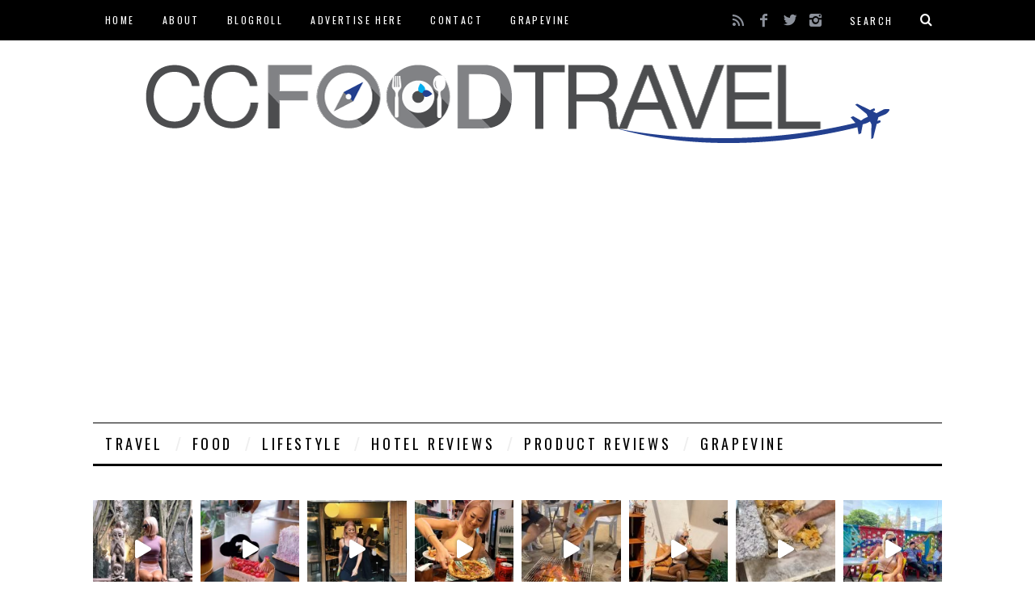

--- FILE ---
content_type: text/html; charset=UTF-8
request_url: https://ccfoodtravel.com/2010/01/havana/
body_size: 34309
content:
<!DOCTYPE html>
<!--[if lt IE 9]><html lang="en-US" class="oldie"><![endif]-->
<!--[if (gte IE 9) | !(IE)]><!--><html lang="en-US" class="modern"><!--<![endif]-->
<head>
	 <meta name="B-verify" content="350e26cb534b8a735fed7eb785e2de3c5f767662" /> 
<meta charset="UTF-8" />
<meta name="viewport" content="width=device-width, initial-scale=1" />
<!--[if IE]><meta http-equiv='X-UA-Compatible' content='IE=edge,chrome=1'><![endif]-->
<title>Havana @ Changkat Bukit Bintang, KL - CC Food Travel</title>
<link rel="shortcut icon" href="https://ccfoodtravel.com/wp-content/uploads/2016/01/CCFT2-favicon-32x32.png" />
<link rel="apple-touch-icon-precomposed" href="" />

<script>var et_site_url='https://ccfoodtravel.com';var et_post_id='3189';function et_core_page_resource_fallback(a,b){"undefined"===typeof b&&(b=a.sheet.cssRules&&0===a.sheet.cssRules.length);b&&(a.onerror=null,a.onload=null,a.href?a.href=et_site_url+"/?et_core_page_resource="+a.id+et_post_id:a.src&&(a.src=et_site_url+"/?et_core_page_resource="+a.id+et_post_id))}
</script><meta name='robots' content='index, follow, max-image-preview:large, max-snippet:-1, max-video-preview:-1' />

	<!-- This site is optimized with the Yoast SEO plugin v24.9 - https://yoast.com/wordpress/plugins/seo/ -->
	<link rel="canonical" href="https://ccfoodtravel.com/2010/01/havana/" />
	<meta property="og:locale" content="en_US" />
	<meta property="og:type" content="article" />
	<meta property="og:title" content="Havana @ Changkat Bukit Bintang, KL - CC Food Travel" />
	<meta property="og:description" content="When I heard from Sean of EatdrinkKL that they served Alligator meat at Havana, I wasted no time dragging Paranoid Android (PA) to the..." />
	<meta property="og:url" content="https://ccfoodtravel.com/2010/01/havana/" />
	<meta property="og:site_name" content="CC Food Travel" />
	<meta property="article:publisher" content="https://www.facebook.com/ccfoodtravel" />
	<meta property="article:author" content="ccadmin" />
	<meta property="article:published_time" content="2010-01-11T01:15:58+00:00" />
	<meta property="article:modified_time" content="2014-09-19T22:21:37+00:00" />
	<meta name="author" content="Mei" />
	<meta name="twitter:card" content="summary_large_image" />
	<meta name="twitter:creator" content="@agentcikay" />
	<meta name="twitter:site" content="@agentcikay" />
	<meta name="twitter:label1" content="Written by" />
	<meta name="twitter:data1" content="Mei" />
	<meta name="twitter:label2" content="Est. reading time" />
	<meta name="twitter:data2" content="3 minutes" />
	<script type="application/ld+json" class="yoast-schema-graph">{"@context":"https://schema.org","@graph":[{"@type":"WebPage","@id":"https://ccfoodtravel.com/2010/01/havana/","url":"https://ccfoodtravel.com/2010/01/havana/","name":"Havana @ Changkat Bukit Bintang, KL - CC Food Travel","isPartOf":{"@id":"https://ccfoodtravel.com/#website"},"primaryImageOfPage":{"@id":"https://ccfoodtravel.com/2010/01/havana/#primaryimage"},"image":{"@id":"https://ccfoodtravel.com/2010/01/havana/#primaryimage"},"thumbnailUrl":"","datePublished":"2010-01-11T01:15:58+00:00","dateModified":"2014-09-19T22:21:37+00:00","author":{"@id":"https://ccfoodtravel.com/#/schema/person/b5167fd33fd7a0189186663c7b61e45a"},"breadcrumb":{"@id":"https://ccfoodtravel.com/2010/01/havana/#breadcrumb"},"inLanguage":"en-US","potentialAction":[{"@type":"ReadAction","target":["https://ccfoodtravel.com/2010/01/havana/"]}]},{"@type":"ImageObject","inLanguage":"en-US","@id":"https://ccfoodtravel.com/2010/01/havana/#primaryimage","url":"","contentUrl":"","width":"370","height":"500"},{"@type":"BreadcrumbList","@id":"https://ccfoodtravel.com/2010/01/havana/#breadcrumb","itemListElement":[{"@type":"ListItem","position":1,"name":"Home","item":"https://ccfoodtravel.com/"},{"@type":"ListItem","position":2,"name":"Havana @ Changkat Bukit Bintang, KL"}]},{"@type":"WebSite","@id":"https://ccfoodtravel.com/#website","url":"https://ccfoodtravel.com/","name":"CC Food Travel","description":"Food. Travel. Lifestyle","potentialAction":[{"@type":"SearchAction","target":{"@type":"EntryPoint","urlTemplate":"https://ccfoodtravel.com/?s={search_term_string}"},"query-input":{"@type":"PropertyValueSpecification","valueRequired":true,"valueName":"search_term_string"}}],"inLanguage":"en-US"},{"@type":"Person","@id":"https://ccfoodtravel.com/#/schema/person/b5167fd33fd7a0189186663c7b61e45a","name":"Mei","image":{"@type":"ImageObject","inLanguage":"en-US","@id":"https://ccfoodtravel.com/#/schema/person/image/","url":"https://secure.gravatar.com/avatar/72bec9b9e243d106475d392374f9a194691c5cd662f656966e0de1492206267e?s=96&d=monsterid&r=g","contentUrl":"https://secure.gravatar.com/avatar/72bec9b9e243d106475d392374f9a194691c5cd662f656966e0de1492206267e?s=96&d=monsterid&r=g","caption":"Mei"},"sameAs":["http://ccfoodtravel.com","ccadmin"],"url":"https://ccfoodtravel.com/author/admin/"}]}</script>
	<!-- / Yoast SEO plugin. -->


<link rel='dns-prefetch' href='//stats.wp.com' />
<link rel='dns-prefetch' href='//fonts.googleapis.com' />
<link rel='dns-prefetch' href='//v0.wordpress.com' />
<link rel='preconnect' href='https://fonts.gstatic.com' crossorigin />
<link rel="alternate" type="application/rss+xml" title="CC Food Travel &raquo; Feed" href="https://ccfoodtravel.com/feed/" />
<link rel="alternate" type="application/rss+xml" title="CC Food Travel &raquo; Comments Feed" href="https://ccfoodtravel.com/comments/feed/" />
<link rel="alternate" type="application/rss+xml" title="CC Food Travel &raquo; Havana @ Changkat Bukit Bintang, KL Comments Feed" href="https://ccfoodtravel.com/2010/01/havana/feed/" />
<link rel="alternate" title="oEmbed (JSON)" type="application/json+oembed" href="https://ccfoodtravel.com/wp-json/oembed/1.0/embed?url=https%3A%2F%2Fccfoodtravel.com%2F2010%2F01%2Fhavana%2F" />
<link rel="alternate" title="oEmbed (XML)" type="text/xml+oembed" href="https://ccfoodtravel.com/wp-json/oembed/1.0/embed?url=https%3A%2F%2Fccfoodtravel.com%2F2010%2F01%2Fhavana%2F&#038;format=xml" />
		<!-- This site uses the Google Analytics by MonsterInsights plugin v9.11.1 - Using Analytics tracking - https://www.monsterinsights.com/ -->
		<!-- Note: MonsterInsights is not currently configured on this site. The site owner needs to authenticate with Google Analytics in the MonsterInsights settings panel. -->
					<!-- No tracking code set -->
				<!-- / Google Analytics by MonsterInsights -->
		<!-- ccfoodtravel.com is managing ads with Advanced Ads --><script id="ccfoo-ready">
			window.advanced_ads_ready=function(e,a){a=a||"complete";var d=function(e){return"interactive"===a?"loading"!==e:"complete"===e};d(document.readyState)?e():document.addEventListener("readystatechange",(function(a){d(a.target.readyState)&&e()}),{once:"interactive"===a})},window.advanced_ads_ready_queue=window.advanced_ads_ready_queue||[];		</script>
		<style id='wp-img-auto-sizes-contain-inline-css' type='text/css'>
img:is([sizes=auto i],[sizes^="auto," i]){contain-intrinsic-size:3000px 1500px}
/*# sourceURL=wp-img-auto-sizes-contain-inline-css */
</style>

<link rel='stylesheet' id='sbi_styles-css' href='https://ccfoodtravel.com/wp-content/plugins/instagram-feed/css/sbi-styles.min.css?ver=6.8.0' type='text/css' media='all' />
<style id='wp-emoji-styles-inline-css' type='text/css'>

	img.wp-smiley, img.emoji {
		display: inline !important;
		border: none !important;
		box-shadow: none !important;
		height: 1em !important;
		width: 1em !important;
		margin: 0 0.07em !important;
		vertical-align: -0.1em !important;
		background: none !important;
		padding: 0 !important;
	}
/*# sourceURL=wp-emoji-styles-inline-css */
</style>
<link rel='stylesheet' id='wp-block-library-css' href='https://ccfoodtravel.com/wp-includes/css/dist/block-library/style.min.css?ver=7d6daca7415ab77cde447fbaa96eace9' type='text/css' media='all' />
<style id='global-styles-inline-css' type='text/css'>
:root{--wp--preset--aspect-ratio--square: 1;--wp--preset--aspect-ratio--4-3: 4/3;--wp--preset--aspect-ratio--3-4: 3/4;--wp--preset--aspect-ratio--3-2: 3/2;--wp--preset--aspect-ratio--2-3: 2/3;--wp--preset--aspect-ratio--16-9: 16/9;--wp--preset--aspect-ratio--9-16: 9/16;--wp--preset--color--black: #000000;--wp--preset--color--cyan-bluish-gray: #abb8c3;--wp--preset--color--white: #ffffff;--wp--preset--color--pale-pink: #f78da7;--wp--preset--color--vivid-red: #cf2e2e;--wp--preset--color--luminous-vivid-orange: #ff6900;--wp--preset--color--luminous-vivid-amber: #fcb900;--wp--preset--color--light-green-cyan: #7bdcb5;--wp--preset--color--vivid-green-cyan: #00d084;--wp--preset--color--pale-cyan-blue: #8ed1fc;--wp--preset--color--vivid-cyan-blue: #0693e3;--wp--preset--color--vivid-purple: #9b51e0;--wp--preset--gradient--vivid-cyan-blue-to-vivid-purple: linear-gradient(135deg,rgb(6,147,227) 0%,rgb(155,81,224) 100%);--wp--preset--gradient--light-green-cyan-to-vivid-green-cyan: linear-gradient(135deg,rgb(122,220,180) 0%,rgb(0,208,130) 100%);--wp--preset--gradient--luminous-vivid-amber-to-luminous-vivid-orange: linear-gradient(135deg,rgb(252,185,0) 0%,rgb(255,105,0) 100%);--wp--preset--gradient--luminous-vivid-orange-to-vivid-red: linear-gradient(135deg,rgb(255,105,0) 0%,rgb(207,46,46) 100%);--wp--preset--gradient--very-light-gray-to-cyan-bluish-gray: linear-gradient(135deg,rgb(238,238,238) 0%,rgb(169,184,195) 100%);--wp--preset--gradient--cool-to-warm-spectrum: linear-gradient(135deg,rgb(74,234,220) 0%,rgb(151,120,209) 20%,rgb(207,42,186) 40%,rgb(238,44,130) 60%,rgb(251,105,98) 80%,rgb(254,248,76) 100%);--wp--preset--gradient--blush-light-purple: linear-gradient(135deg,rgb(255,206,236) 0%,rgb(152,150,240) 100%);--wp--preset--gradient--blush-bordeaux: linear-gradient(135deg,rgb(254,205,165) 0%,rgb(254,45,45) 50%,rgb(107,0,62) 100%);--wp--preset--gradient--luminous-dusk: linear-gradient(135deg,rgb(255,203,112) 0%,rgb(199,81,192) 50%,rgb(65,88,208) 100%);--wp--preset--gradient--pale-ocean: linear-gradient(135deg,rgb(255,245,203) 0%,rgb(182,227,212) 50%,rgb(51,167,181) 100%);--wp--preset--gradient--electric-grass: linear-gradient(135deg,rgb(202,248,128) 0%,rgb(113,206,126) 100%);--wp--preset--gradient--midnight: linear-gradient(135deg,rgb(2,3,129) 0%,rgb(40,116,252) 100%);--wp--preset--font-size--small: 13px;--wp--preset--font-size--medium: 20px;--wp--preset--font-size--large: 36px;--wp--preset--font-size--x-large: 42px;--wp--preset--spacing--20: 0.44rem;--wp--preset--spacing--30: 0.67rem;--wp--preset--spacing--40: 1rem;--wp--preset--spacing--50: 1.5rem;--wp--preset--spacing--60: 2.25rem;--wp--preset--spacing--70: 3.38rem;--wp--preset--spacing--80: 5.06rem;--wp--preset--shadow--natural: 6px 6px 9px rgba(0, 0, 0, 0.2);--wp--preset--shadow--deep: 12px 12px 50px rgba(0, 0, 0, 0.4);--wp--preset--shadow--sharp: 6px 6px 0px rgba(0, 0, 0, 0.2);--wp--preset--shadow--outlined: 6px 6px 0px -3px rgb(255, 255, 255), 6px 6px rgb(0, 0, 0);--wp--preset--shadow--crisp: 6px 6px 0px rgb(0, 0, 0);}:where(.is-layout-flex){gap: 0.5em;}:where(.is-layout-grid){gap: 0.5em;}body .is-layout-flex{display: flex;}.is-layout-flex{flex-wrap: wrap;align-items: center;}.is-layout-flex > :is(*, div){margin: 0;}body .is-layout-grid{display: grid;}.is-layout-grid > :is(*, div){margin: 0;}:where(.wp-block-columns.is-layout-flex){gap: 2em;}:where(.wp-block-columns.is-layout-grid){gap: 2em;}:where(.wp-block-post-template.is-layout-flex){gap: 1.25em;}:where(.wp-block-post-template.is-layout-grid){gap: 1.25em;}.has-black-color{color: var(--wp--preset--color--black) !important;}.has-cyan-bluish-gray-color{color: var(--wp--preset--color--cyan-bluish-gray) !important;}.has-white-color{color: var(--wp--preset--color--white) !important;}.has-pale-pink-color{color: var(--wp--preset--color--pale-pink) !important;}.has-vivid-red-color{color: var(--wp--preset--color--vivid-red) !important;}.has-luminous-vivid-orange-color{color: var(--wp--preset--color--luminous-vivid-orange) !important;}.has-luminous-vivid-amber-color{color: var(--wp--preset--color--luminous-vivid-amber) !important;}.has-light-green-cyan-color{color: var(--wp--preset--color--light-green-cyan) !important;}.has-vivid-green-cyan-color{color: var(--wp--preset--color--vivid-green-cyan) !important;}.has-pale-cyan-blue-color{color: var(--wp--preset--color--pale-cyan-blue) !important;}.has-vivid-cyan-blue-color{color: var(--wp--preset--color--vivid-cyan-blue) !important;}.has-vivid-purple-color{color: var(--wp--preset--color--vivid-purple) !important;}.has-black-background-color{background-color: var(--wp--preset--color--black) !important;}.has-cyan-bluish-gray-background-color{background-color: var(--wp--preset--color--cyan-bluish-gray) !important;}.has-white-background-color{background-color: var(--wp--preset--color--white) !important;}.has-pale-pink-background-color{background-color: var(--wp--preset--color--pale-pink) !important;}.has-vivid-red-background-color{background-color: var(--wp--preset--color--vivid-red) !important;}.has-luminous-vivid-orange-background-color{background-color: var(--wp--preset--color--luminous-vivid-orange) !important;}.has-luminous-vivid-amber-background-color{background-color: var(--wp--preset--color--luminous-vivid-amber) !important;}.has-light-green-cyan-background-color{background-color: var(--wp--preset--color--light-green-cyan) !important;}.has-vivid-green-cyan-background-color{background-color: var(--wp--preset--color--vivid-green-cyan) !important;}.has-pale-cyan-blue-background-color{background-color: var(--wp--preset--color--pale-cyan-blue) !important;}.has-vivid-cyan-blue-background-color{background-color: var(--wp--preset--color--vivid-cyan-blue) !important;}.has-vivid-purple-background-color{background-color: var(--wp--preset--color--vivid-purple) !important;}.has-black-border-color{border-color: var(--wp--preset--color--black) !important;}.has-cyan-bluish-gray-border-color{border-color: var(--wp--preset--color--cyan-bluish-gray) !important;}.has-white-border-color{border-color: var(--wp--preset--color--white) !important;}.has-pale-pink-border-color{border-color: var(--wp--preset--color--pale-pink) !important;}.has-vivid-red-border-color{border-color: var(--wp--preset--color--vivid-red) !important;}.has-luminous-vivid-orange-border-color{border-color: var(--wp--preset--color--luminous-vivid-orange) !important;}.has-luminous-vivid-amber-border-color{border-color: var(--wp--preset--color--luminous-vivid-amber) !important;}.has-light-green-cyan-border-color{border-color: var(--wp--preset--color--light-green-cyan) !important;}.has-vivid-green-cyan-border-color{border-color: var(--wp--preset--color--vivid-green-cyan) !important;}.has-pale-cyan-blue-border-color{border-color: var(--wp--preset--color--pale-cyan-blue) !important;}.has-vivid-cyan-blue-border-color{border-color: var(--wp--preset--color--vivid-cyan-blue) !important;}.has-vivid-purple-border-color{border-color: var(--wp--preset--color--vivid-purple) !important;}.has-vivid-cyan-blue-to-vivid-purple-gradient-background{background: var(--wp--preset--gradient--vivid-cyan-blue-to-vivid-purple) !important;}.has-light-green-cyan-to-vivid-green-cyan-gradient-background{background: var(--wp--preset--gradient--light-green-cyan-to-vivid-green-cyan) !important;}.has-luminous-vivid-amber-to-luminous-vivid-orange-gradient-background{background: var(--wp--preset--gradient--luminous-vivid-amber-to-luminous-vivid-orange) !important;}.has-luminous-vivid-orange-to-vivid-red-gradient-background{background: var(--wp--preset--gradient--luminous-vivid-orange-to-vivid-red) !important;}.has-very-light-gray-to-cyan-bluish-gray-gradient-background{background: var(--wp--preset--gradient--very-light-gray-to-cyan-bluish-gray) !important;}.has-cool-to-warm-spectrum-gradient-background{background: var(--wp--preset--gradient--cool-to-warm-spectrum) !important;}.has-blush-light-purple-gradient-background{background: var(--wp--preset--gradient--blush-light-purple) !important;}.has-blush-bordeaux-gradient-background{background: var(--wp--preset--gradient--blush-bordeaux) !important;}.has-luminous-dusk-gradient-background{background: var(--wp--preset--gradient--luminous-dusk) !important;}.has-pale-ocean-gradient-background{background: var(--wp--preset--gradient--pale-ocean) !important;}.has-electric-grass-gradient-background{background: var(--wp--preset--gradient--electric-grass) !important;}.has-midnight-gradient-background{background: var(--wp--preset--gradient--midnight) !important;}.has-small-font-size{font-size: var(--wp--preset--font-size--small) !important;}.has-medium-font-size{font-size: var(--wp--preset--font-size--medium) !important;}.has-large-font-size{font-size: var(--wp--preset--font-size--large) !important;}.has-x-large-font-size{font-size: var(--wp--preset--font-size--x-large) !important;}
/*# sourceURL=global-styles-inline-css */
</style>

<style id='classic-theme-styles-inline-css' type='text/css'>
/*! This file is auto-generated */
.wp-block-button__link{color:#fff;background-color:#32373c;border-radius:9999px;box-shadow:none;text-decoration:none;padding:calc(.667em + 2px) calc(1.333em + 2px);font-size:1.125em}.wp-block-file__button{background:#32373c;color:#fff;text-decoration:none}
/*# sourceURL=/wp-includes/css/classic-themes.min.css */
</style>
<link rel='stylesheet' id='wpccp-css' href='https://ccfoodtravel.com/wp-content/plugins/wp-content-copy-protection/assets/css/style.min.css?ver=1688404594' type='text/css' media='all' />
<link rel='stylesheet' id='et_monarch-css-css' href='https://ccfoodtravel.com/wp-content/plugins/monarch/css/style.css?ver=1.4.14' type='text/css' media='all' />
<link rel='stylesheet' id='et-gf-open-sans-css' href='https://fonts.googleapis.com/css?family=Open+Sans:400,700' type='text/css' media='all' />
<link rel='stylesheet' id='main-style-css' href='https://ccfoodtravel.com/wp-content/themes/simplemag-child/style.css?ver=7d6daca7415ab77cde447fbaa96eace9' type='text/css' media='all' />
<style id='jetpack_facebook_likebox-inline-css' type='text/css'>
.widget_facebook_likebox {
	overflow: hidden;
}

/*# sourceURL=https://ccfoodtravel.com/wp-content/plugins/jetpack/modules/widgets/facebook-likebox/style.css */
</style>
<link rel="preload" as="style" href="https://fonts.googleapis.com/css?family=Oswald%7CLato&#038;display=swap&#038;ver=1514875525" /><link rel="stylesheet" href="https://fonts.googleapis.com/css?family=Oswald%7CLato&#038;display=swap&#038;ver=1514875525" media="print" onload="this.media='all'"><noscript><link rel="stylesheet" href="https://fonts.googleapis.com/css?family=Oswald%7CLato&#038;display=swap&#038;ver=1514875525" /></noscript><script type="text/javascript" src="https://ccfoodtravel.com/wp-includes/js/jquery/jquery.min.js?ver=3.7.1" id="jquery-core-js"></script>
<script type="text/javascript" src="https://ccfoodtravel.com/wp-includes/js/jquery/jquery-migrate.min.js?ver=3.4.1" id="jquery-migrate-js"></script>
<link rel="https://api.w.org/" href="https://ccfoodtravel.com/wp-json/" /><link rel="alternate" title="JSON" type="application/json" href="https://ccfoodtravel.com/wp-json/wp/v2/posts/3189" /><link rel="EditURI" type="application/rsd+xml" title="RSD" href="https://ccfoodtravel.com/xmlrpc.php?rsd" />

<link rel='shortlink' href='https://wp.me/s1MWiO-havana' />
<meta name="generator" content="Redux 4.4.18" />	<style>img#wpstats{display:none}</style>
		<style type="text/css" id="et-social-custom-css">
				 
			</style><link rel="preload" href="https://ccfoodtravel.com/wp-content/plugins/monarch/core/admin/fonts/modules.ttf" as="font" crossorigin="anonymous"><style type="text/css">
.main-menu > ul > li:hover > a {color:#333;}.secondary-menu ul > li:hover > a {color:#241ae0;}.main-menu > ul > .link-arrow > a:after{border-color:transparent transparent #241ae0;}.main-menu > ul > li > .sub-menu{border-top-color:#241ae0;}.modern .content-over-image figure:before{opacity:0.1;}.top-strip #searchform input, .top-strip #searchform button{color:#ffffff}.modern .content-over-image:hover figure:before{opacity:0.7;}.main-menu .sub-menu .sub-links a:after{background-color:#ffffff}.sidebar .widget{border-bottom:1px solid #000;}.footer-sidebar .widget_rss li:after,.footer-sidebar .widget_pages li a:after,.footer-sidebar .widget_nav_menu li a:after,.footer-sidebar .widget_categories ul li:after, .footer-sidebar .widget_recent_entries li:after,.footer-sidebar .widget_recent_comments li:after{background-color:#8c919b;}.footer-sidebar .widget_ti_latest_comments .comment-text:after{border-bottom-color:#242628;}.footer-sidebar .widget_ti_latest_comments .comment-text:before{border-bottom-color:#585b61;}.footer-sidebar .widget_ti_latest_comments .comment-text{border-color:#585b61;}
.sub-menu-columns .sub-menu .sub-links > .menu-item-has-children > a {color:#241ae0;}
.title-with-sep{background:url("https://ccfoodtravel.com/wp-content/themes/simplemag/images/section-header.png") repeat-x 0 50%;}
@media only screen and (min-width: 751px) {#gallery-carousel,#gallery-carousel .gallery-item{height:580px;}}
/* Custom CSS */
.entry-category { display: none; }
.single-post .entry-category { display: initial; }</style>
		<style type="text/css" id="wp-custom-css">
			figure.entry-image {
	opacity: 1;
}		</style>
		<style id="ti_option-dynamic-css" title="dynamic-css" class="redux-options-output">h1, h2, h3, h4, h5, h6, .main-menu a, .secondary-menu a, .widget_pages, .widget_categories, .widget_nav_menu, .tagline, .sub-title, .entry-meta, .entry-note, .read-more, #submit, .ltr .single .entry-content > p:first-of-type:first-letter, input#s, .single-author-box .vcard, .comment-author, .comment-meta, .comment-reply-link, #respond label, .copyright, #wp-calendar tbody, .latest-reviews i, .score-box .total{font-family:Oswald;font-weight:normal;font-style:normal;}.title-with-sep, .title-with-bg, .classic-layout .entry-title, .posts-slider .entry-title{font-size:48px;}.main-menu > ul > li{font-size:18px;}body{font-family:Lato;font-weight:normal;font-style:normal;font-size:16px;}body, .site-content, .layout-full .title-with-sep .title, .layout-full .title-with-sep .entry-title{background-color:#fff;}.entry-image, .paging-navigation .current, .link-pages span, .score-line span, .entry-breakdown .item .score-line, .widget_ti_most_commented span, .all-news-link .read-more{background-color:#241ae0;}.paging-navigation .current, .widget span i, .score-line span i, .all-news-link .read-more{color:#000000;}#masthead, .main-menu-fixed{background-color:#ffffff;}.top-strip, .secondary-menu .sub-menu, .top-strip #searchform input[type="text"], .top-strip .social li ul{background-color:#000000;}.secondary-menu a{color:#ffffff;}.secondary-menu a:hover{color:#241ae0;}.secondary-menu li, .top-strip #searchform input[type="text"]{border-color:#000000;}.top-strip .social li a{color:#8c919b;}.main-menu,.sticky-active .main-menu-fixed{background-color:#ffffff;}.main-menu > ul > li > a{color:#000;}.main-menu > ul > li > a:hover{color:#333;}.main-menu > ul > li:after{color:#eeeeee;}.main-menu{border-top:1px solid #000;}.main-menu{border-bottom:3px solid #000;}.main-menu .sub-menu,.main-menu .sub-menu-two-columns .sub-menu:before{background-color:#000000;}.sub-links li a{color:#ffffff;}.sub-links li a:hover{color:#241ae0;}.main-menu .sub-menu .sub-links a:after{background-color:#1e1e1e;}.main-menu .sub-menu:after{background-color:#242628;}.sub-posts li a{color:#ffffff;}.sub-posts li a:hover{color:#241ae0;}.modern .content-over-image figure:before{background-color:#000000;}.sidebar{border-top:1px solid #000;border-bottom:1px solid #000;border-left:1px solid #000;border-right:1px solid #000;}.slide-dock{background-color:#ffffff;}.slide-dock h3, .slide-dock a, .slide-dock p{color:#000000;}.footer-sidebar, .widget_ti_most_commented li a{background-color:#242628;}.footer-sidebar .widget h3{color:#ffcc0d;}.footer-sidebar{color:#8c919b;}.footer-sidebar .widget a{color:#8c919b;}.footer-sidebar .widget a:hover{color:#ffcc0d;}.widget-area-2, .widget-area-3, .footer-sidebar .widget{border-top:1px dotted #585b61;border-bottom:1px dotted #585b61;border-left:1px dotted #585b61;border-right:1px dotted #585b61;}.copyright{background-color:#222222;}.copyright, .copyright a{color:#8c919b;}</style>
<div align="center">
	<noscript>
		<div style="position:fixed; top:0px; left:0px; z-index:3000; height:100%; width:100%; background-color:#FFFFFF">
			<br/><br/>
			<div style="font-family: Tahoma; font-size: 14px; background-color:#FFFFCC; border: 1pt solid Black; padding: 10pt;">
				Sorry, you have Javascript Disabled! To see this page as it is meant to appear, please enable your Javascript!
			</div>
		</div>
	</noscript>
</div>

<link rel='stylesheet' id='redux-custom-fonts-css' href='//ccfoodtravel.com/wp-content/uploads/redux/custom-fonts/fonts.css?ver=1768753807' type='text/css' media='all' />
</head>

<body class="wp-singular post-template-default single single-post postid-3189 single-format-standard wp-theme-simplemag wp-child-theme-simplemag-child et_monarch ltr text-left aa-prefix-ccfoo-" itemscope itemtype="http://schema.org/WebPage">

    <div id="pageslide" class="st-menu st-effect">
    	<a href="#" id="close-pageslide"><i class="icomoon-remove-sign"></i></a>
    </div><!-- Sidebar in Mobile View -->
    
	    <section id="site" class="layout-full">
        <div class="site-content">
    
            <header id="masthead" role="banner" class="clearfix with-menu top-strip-fixed" itemscope itemtype="http://schema.org/WPHeader">
                
                <div class="no-print top-strip">
                    <div class="wrapper clearfix">
            
                        
<form method="get" id="searchform" action="https://ccfoodtravel.com/" role="search">
	<input type="text" name="s" id="s" value="Search" onfocus="if(this.value=='Search')this.value='';" onblur="if(this.value=='')this.value='Search';" />
    <button type="submit">
    	<i class="icomoon-search"></i>
    </button>
</form><ul class="social">
		<li><a href="#" class="icomoon-share social-share-link"></a>
			<ul><li><a href="https://ccfoodtravel.com/feed/" class="icomoon-feed" target="_blank"></a></li><li><a href="https://www.facebook.com/ccfoodtravel/" class="icomoon-facebook" target="_blank"></a></li><li><a href="https://twitter.com/agentcikay" class="icomoon-twitter" target="_blank"></a></li><li><a href="https://instagram.com/ccfoodtravel/" class="icomoon-instagram" target="_blank"></a></li>		</ul>
		</li>
	</ul>                        
                        <a href="#" id="open-pageslide" data-effect="st-effect"><i class="icomoon-menu"></i></a>
                        
                        <nav class="secondary-menu" role="navigation" itemscope="itemscope" itemtype="http://schema.org/SiteNavigationElement"><ul id="menu-top-menu" class="menu"><li id="menu-item-18909" class="menu-item menu-item-type-custom menu-item-object-custom menu-item-home menu-item-18909"><a href="https://ccfoodtravel.com">Home</a></li>
<li id="menu-item-20043" class="menu-item menu-item-type-post_type menu-item-object-page menu-item-20043"><a href="https://ccfoodtravel.com/about/">About</a></li>
<li id="menu-item-20041" class="menu-item menu-item-type-post_type menu-item-object-page menu-item-20041"><a href="https://ccfoodtravel.com/blogroll/">Blogroll</a></li>
<li id="menu-item-20047" class="menu-item menu-item-type-post_type menu-item-object-page menu-item-20047"><a href="https://ccfoodtravel.com/services/">Advertise Here</a></li>
<li id="menu-item-20042" class="menu-item menu-item-type-post_type menu-item-object-page menu-item-20042"><a href="https://ccfoodtravel.com/contact/">Contact</a></li>
<li id="menu-item-43337" class="menu-item menu-item-type-post_type menu-item-object-page menu-item-43337"><a href="https://ccfoodtravel.com/grapevine/">Grapevine</a></li>
</ul></nav>                    </div><!-- .wrapper -->
                </div><!-- .top-strip -->
                
                
                <div id="branding" class="animated">
                    <div class="wrapper">
                    
<div class="header header-default">
    <a class="logo" href="https://ccfoodtravel.com/">
        <img src="https://ccfoodtravel.com/wp-content/uploads/2016/01/CCFT-head-banner-2016-920px.png" alt="CC Food Travel - Food. Travel. Lifestyle" width="920" height="97" />
    </a><!-- Logo -->
    
    </div><!-- .header-default -->                    </div><!-- .wrapper -->
                </div><!-- #branding -->
                
                                <div class="header header-banner banner-below">
					<div class="inner">
					        
		<div class="ccfoo-header" id="ccfoo-1211213905"><div style="margin-left: auto; margin-right: auto; text-align: center; " id="ccfoo-1435361429"><script async src="//pagead2.googlesyndication.com/pagead/js/adsbygoogle.js?client=ca-pub-6828537505887472" crossorigin="anonymous"></script><ins class="adsbygoogle" style="display:block;" data-ad-client="ca-pub-6828537505887472" 
data-ad-slot="5347161358" 
data-ad-format="auto"></ins>
<script> 
(adsbygoogle = window.adsbygoogle || []).push({}); 
</script>
</div></div>		
					</div><!-- /.inner -->
                </div><!-- /.header-banner -->
                                
				<div class="no-print animated main-menu-container"><nav class="wrapper main-menu" role="navigation" itemscope="itemscope" itemtype="http://schema.org/SiteNavigationElement"><ul id="menu-main-categories-2" class="menu"><li id="menu-item-43019" class="menu-item menu-item-type-taxonomy menu-item-object-category menu-item-has-children"><a href="https://ccfoodtravel.com/category/travel/">TRAVEL</a>
<ul class="sub-links">
	<li id="menu-item-43205" class="menu-item menu-item-type-custom menu-item-object-custom menu-item-has-children"><a href="#">ASIA</a>
	<ul class="sub-links">
		<li id="menu-item-43023" class="menu-item menu-item-type-taxonomy menu-item-object-category"><a href="https://ccfoodtravel.com/category/travel/asia-travel/china-travel/">China</a></li>
		<li id="menu-item-43024" class="menu-item menu-item-type-taxonomy menu-item-object-category"><a href="https://ccfoodtravel.com/category/travel/asia-travel/travel-abroad-india/">India</a></li>
		<li id="menu-item-43026" class="menu-item menu-item-type-taxonomy menu-item-object-category"><a href="https://ccfoodtravel.com/category/travel/asia-travel/travel-abroad-japan/">Japan</a></li>
		<li id="menu-item-43027" class="menu-item menu-item-type-taxonomy menu-item-object-category"><a href="https://ccfoodtravel.com/category/travel/asia-travel/korea/">Korea</a></li>
		<li id="menu-item-43029" class="menu-item menu-item-type-taxonomy menu-item-object-category"><a href="https://ccfoodtravel.com/category/travel/asia-travel/maldives-travel/">Maldives</a></li>
		<li id="menu-item-43034" class="menu-item menu-item-type-taxonomy menu-item-object-category"><a href="https://ccfoodtravel.com/category/travel/asia-travel/travel-abroad-taiwan/">Taiwan</a></li>
	</ul>
</li>
	<li id="menu-item-43206" class="menu-item menu-item-type-custom menu-item-object-custom menu-item-has-children"><a href="#">SOUTHEAST ASIA</a>
	<ul class="sub-links">
		<li id="menu-item-43028" class="menu-item menu-item-type-taxonomy menu-item-object-category"><a href="https://ccfoodtravel.com/category/travel/asia-travel/malaysia-travel/">Malaysia</a></li>
		<li id="menu-item-43032" class="menu-item menu-item-type-taxonomy menu-item-object-category"><a href="https://ccfoodtravel.com/category/travel/asia-travel/travel-abroad-singapore/">Singapore</a></li>
		<li id="menu-item-43025" class="menu-item menu-item-type-taxonomy menu-item-object-category"><a href="https://ccfoodtravel.com/category/travel/asia-travel/indonesia-travel/">Indonesia</a></li>
		<li id="menu-item-43031" class="menu-item menu-item-type-taxonomy menu-item-object-category"><a href="https://ccfoodtravel.com/category/travel/asia-travel/philippines/">Philippines</a></li>
		<li id="menu-item-43030" class="menu-item menu-item-type-taxonomy menu-item-object-category"><a href="https://ccfoodtravel.com/category/travel/asia-travel/myanmarburma/">Myanmar</a></li>
		<li id="menu-item-43033" class="menu-item menu-item-type-taxonomy menu-item-object-category"><a href="https://ccfoodtravel.com/category/travel/asia-travel/south-africa/">South Africa</a></li>
		<li id="menu-item-43035" class="menu-item menu-item-type-taxonomy menu-item-object-category"><a href="https://ccfoodtravel.com/category/travel/asia-travel/travel-abroad-thailand/">Thailand</a></li>
		<li id="menu-item-43036" class="menu-item menu-item-type-taxonomy menu-item-object-category"><a href="https://ccfoodtravel.com/category/travel/asia-travel/vietnam/">Vietnam</a></li>
	</ul>
</li>
	<li id="menu-item-43207" class="menu-item menu-item-type-custom menu-item-object-custom menu-item-has-children"><a href="#">EUROPE</a>
	<ul class="sub-links">
		<li id="menu-item-43038" class="menu-item menu-item-type-taxonomy menu-item-object-category"><a href="https://ccfoodtravel.com/category/travel/europe/finland/">Finland</a></li>
		<li id="menu-item-43039" class="menu-item menu-item-type-taxonomy menu-item-object-category"><a href="https://ccfoodtravel.com/category/travel/europe/france/">France</a></li>
		<li id="menu-item-43040" class="menu-item menu-item-type-taxonomy menu-item-object-category"><a href="https://ccfoodtravel.com/category/travel/europe/germany/">Germany</a></li>
		<li id="menu-item-43061" class="menu-item menu-item-type-taxonomy menu-item-object-category"><a href="https://ccfoodtravel.com/category/travel/europe/grenada/">Grenada</a></li>
		<li id="menu-item-43041" class="menu-item menu-item-type-taxonomy menu-item-object-category"><a href="https://ccfoodtravel.com/category/travel/europe/italy/">Italy</a></li>
		<li id="menu-item-43042" class="menu-item menu-item-type-taxonomy menu-item-object-category"><a href="https://ccfoodtravel.com/category/travel/europe/malta-europe/">Malta</a></li>
		<li id="menu-item-43043" class="menu-item menu-item-type-taxonomy menu-item-object-category"><a href="https://ccfoodtravel.com/category/travel/europe/morocco/">Morocco</a></li>
		<li id="menu-item-43044" class="menu-item menu-item-type-taxonomy menu-item-object-category"><a href="https://ccfoodtravel.com/category/travel/europe/norway/">Norway</a></li>
		<li id="menu-item-43045" class="menu-item menu-item-type-taxonomy menu-item-object-category"><a href="https://ccfoodtravel.com/category/travel/europe/spain/">Spain</a></li>
		<li id="menu-item-43945" class="menu-item menu-item-type-taxonomy menu-item-object-category"><a href="https://ccfoodtravel.com/category/travel/europe/turkey/">Turkey</a></li>
		<li id="menu-item-43046" class="menu-item menu-item-type-taxonomy menu-item-object-category"><a href="https://ccfoodtravel.com/category/travel/europe/uk/">UK</a></li>
	</ul>
</li>
	<li id="menu-item-43208" class="menu-item menu-item-type-custom menu-item-object-custom menu-item-has-children"><a href="#">MIDDLE EAST</a>
	<ul class="sub-links">
		<li id="menu-item-43048" class="menu-item menu-item-type-taxonomy menu-item-object-category"><a href="https://ccfoodtravel.com/category/travel/middleeast-travel/abu-dhabi/">Abu Dhabi</a></li>
		<li id="menu-item-43049" class="menu-item menu-item-type-taxonomy menu-item-object-category"><a href="https://ccfoodtravel.com/category/travel/middleeast-travel/egypt/">Egypt</a></li>
	</ul>
</li>
	<li id="menu-item-43211" class="menu-item menu-item-type-custom menu-item-object-custom menu-item-has-children"><a href="#">NORTH AMERICA</a>
	<ul class="sub-links">
		<li id="menu-item-43051" class="menu-item menu-item-type-taxonomy menu-item-object-category"><a href="https://ccfoodtravel.com/category/travel/north-america-travel/california-america/">California</a></li>
		<li id="menu-item-43052" class="menu-item menu-item-type-taxonomy menu-item-object-category"><a href="https://ccfoodtravel.com/category/travel/north-america-travel/canada/">Canada</a></li>
		<li id="menu-item-43053" class="menu-item menu-item-type-taxonomy menu-item-object-category"><a href="https://ccfoodtravel.com/category/travel/north-america-travel/illinois/">Illinois</a></li>
		<li id="menu-item-43054" class="menu-item menu-item-type-taxonomy menu-item-object-category"><a href="https://ccfoodtravel.com/category/travel/north-america-travel/usalouisiana/">Louisiana</a></li>
		<li id="menu-item-43055" class="menu-item menu-item-type-taxonomy menu-item-object-category"><a href="https://ccfoodtravel.com/category/travel/north-america-travel/new-york/">New York</a></li>
	</ul>
</li>
	<li id="menu-item-43209" class="menu-item menu-item-type-custom menu-item-object-custom menu-item-has-children"><a href="#">OCEANIA</a>
	<ul class="sub-links">
		<li id="menu-item-43057" class="menu-item menu-item-type-taxonomy menu-item-object-category"><a href="https://ccfoodtravel.com/category/travel/oceania-travel/australia-travel/">Australia</a></li>
		<li id="menu-item-43058" class="menu-item menu-item-type-taxonomy menu-item-object-category"><a href="https://ccfoodtravel.com/category/travel/oceania-travel/new-zealand/">New Zealand</a></li>
	</ul>
</li>
	<li id="menu-item-43210" class="menu-item menu-item-type-custom menu-item-object-custom menu-item-has-children"><a href="#">SOUTH AMERICA</a>
	<ul class="sub-links">
		<li id="menu-item-43060" class="menu-item menu-item-type-taxonomy menu-item-object-category"><a href="https://ccfoodtravel.com/category/travel/south-america/argentina/">Argentina</a></li>
		<li id="menu-item-43062" class="menu-item menu-item-type-taxonomy menu-item-object-category"><a href="https://ccfoodtravel.com/category/travel/south-america/peru/">Peru</a></li>
	</ul>
</li>
</ul>
</li>
<li id="menu-item-43063" class="menu-item menu-item-type-taxonomy menu-item-object-category current-post-ancestor menu-item-has-children"><a href="https://ccfoodtravel.com/category/food-food/">FOOD</a>
<ul class="sub-links">
	<li id="menu-item-43212" class="menu-item menu-item-type-custom menu-item-object-custom menu-item-has-children"><a href="#">FOOD BY CUISINE</a>
	<ul class="sub-links">
		<li id="menu-item-43064" class="menu-item menu-item-type-taxonomy menu-item-object-category"><a href="https://ccfoodtravel.com/category/food-food/food/asian/">ASIAN</a></li>
		<li id="menu-item-43068" class="menu-item menu-item-type-taxonomy menu-item-object-category"><a href="https://ccfoodtravel.com/category/food-food/food/european/">EUROPEAN</a></li>
		<li id="menu-item-43069" class="menu-item menu-item-type-taxonomy menu-item-object-category"><a href="https://ccfoodtravel.com/category/food-food/food/fine-dining-food/">FINE DINING</a></li>
		<li id="menu-item-43070" class="menu-item menu-item-type-taxonomy menu-item-object-category"><a href="https://ccfoodtravel.com/category/food-food/food/fusion-food/">FUSION</a></li>
		<li id="menu-item-43278" class="menu-item menu-item-type-taxonomy menu-item-object-category"><a href="https://ccfoodtravel.com/category/food-food/food/mediterranean/">MEDITERRANEAN</a></li>
		<li id="menu-item-43071" class="menu-item menu-item-type-taxonomy menu-item-object-category"><a href="https://ccfoodtravel.com/category/food-food/food/middle-eastern-middle-east-food/">MIDDLE EASTERN</a></li>
		<li id="menu-item-43072" class="menu-item menu-item-type-taxonomy menu-item-object-category current-post-ancestor"><a href="https://ccfoodtravel.com/category/food-food/food/north-american/">NORTH AMERICAN</a></li>
		<li id="menu-item-43073" class="menu-item menu-item-type-taxonomy menu-item-object-category"><a href="https://ccfoodtravel.com/category/food-food/food/south-american/">SOUTH AMERICAN</a></li>
		<li id="menu-item-43065" class="menu-item menu-item-type-taxonomy menu-item-object-category"><a href="https://ccfoodtravel.com/category/food-food/food/desserts/">DESSERTS</a></li>
		<li id="menu-item-43067" class="menu-item menu-item-type-taxonomy menu-item-object-category"><a href="https://ccfoodtravel.com/category/food-food/food/drinks/">DRINKS</a></li>
	</ul>
</li>
	<li id="menu-item-43213" class="menu-item menu-item-type-custom menu-item-object-custom menu-item-has-children"><a href="#">FOOD BY GEOGRAPHY</a>
	<ul class="sub-links">
		<li id="menu-item-43172" class="menu-item menu-item-type-taxonomy menu-item-object-category"><a href="https://ccfoodtravel.com/category/food-food/malaysian-food-by-geography/johor/">Johor</a></li>
		<li id="menu-item-43173" class="menu-item menu-item-type-taxonomy menu-item-object-category"><a href="https://ccfoodtravel.com/category/food-food/malaysian-food-by-geography/kedah/">Kedah</a></li>
		<li id="menu-item-43174" class="menu-item menu-item-type-taxonomy menu-item-object-category"><a href="https://ccfoodtravel.com/category/food-food/malaysian-food-by-geography/kelantan/">Kelantan</a></li>
		<li id="menu-item-43175" class="menu-item menu-item-type-taxonomy menu-item-object-category current-post-ancestor current-menu-parent current-post-parent"><a href="https://ccfoodtravel.com/category/food-food/malaysian-food-by-geography/kuala-lumpur/">Kuala Lumpur</a></li>
		<li id="menu-item-43177" class="menu-item menu-item-type-taxonomy menu-item-object-category"><a href="https://ccfoodtravel.com/category/food-food/malaysian-food-by-geography/melaka/">Melaka</a></li>
		<li id="menu-item-43178" class="menu-item menu-item-type-taxonomy menu-item-object-category"><a href="https://ccfoodtravel.com/category/food-food/malaysian-food-by-geography/negeri-sembilan/">Negeri Sembilan</a></li>
		<li id="menu-item-43179" class="menu-item menu-item-type-taxonomy menu-item-object-category"><a href="https://ccfoodtravel.com/category/food-food/malaysian-food-by-geography/pahang/">Pahang</a></li>
		<li id="menu-item-43180" class="menu-item menu-item-type-taxonomy menu-item-object-category"><a href="https://ccfoodtravel.com/category/food-food/malaysian-food-by-geography/penang-island/">Penang Island</a></li>
		<li id="menu-item-43181" class="menu-item menu-item-type-taxonomy menu-item-object-category"><a href="https://ccfoodtravel.com/category/food-food/malaysian-food-by-geography/perak-malaysia/">Perak</a></li>
		<li id="menu-item-43182" class="menu-item menu-item-type-taxonomy menu-item-object-category"><a href="https://ccfoodtravel.com/category/food-food/malaysian-food-by-geography/perlis/">Perlis</a></li>
		<li id="menu-item-43183" class="menu-item menu-item-type-taxonomy menu-item-object-category"><a href="https://ccfoodtravel.com/category/food-food/malaysian-food-by-geography/putrajaya/">Putrajaya</a></li>
		<li id="menu-item-43184" class="menu-item menu-item-type-taxonomy menu-item-object-category"><a href="https://ccfoodtravel.com/category/food-food/malaysian-food-by-geography/sabah/">Sabah</a></li>
		<li id="menu-item-43185" class="menu-item menu-item-type-taxonomy menu-item-object-category"><a href="https://ccfoodtravel.com/category/food-food/malaysian-food-by-geography/sarawak/">Sarawak</a></li>
		<li id="menu-item-43186" class="menu-item menu-item-type-taxonomy menu-item-object-category"><a href="https://ccfoodtravel.com/category/food-food/malaysian-food-by-geography/selangor-malaysia/">Selangor</a></li>
		<li id="menu-item-43187" class="menu-item menu-item-type-taxonomy menu-item-object-category"><a href="https://ccfoodtravel.com/category/food-food/malaysian-food-by-geography/terengganu-malaysia/">Terengganu</a></li>
	</ul>
</li>
	<li id="menu-item-43308" class="menu-item menu-item-type-taxonomy menu-item-object-category"><a title="#" href="https://ccfoodtravel.com/category/food-food/chef-in-the-spotlight/">CHEF IN THE SPOTLIGHT</a></li>
</ul>
</li>
<li id="menu-item-43083" class="menu-item menu-item-type-taxonomy menu-item-object-category menu-item-has-children"><a href="https://ccfoodtravel.com/category/lifestyle/">LIFESTYLE</a>
<ul class="sub-links">
	<li id="menu-item-43125" class="menu-item menu-item-type-taxonomy menu-item-object-category"><a href="https://ccfoodtravel.com/category/lifestyle/culture/">Culture</a></li>
	<li id="menu-item-43127" class="menu-item menu-item-type-taxonomy menu-item-object-category"><a href="https://ccfoodtravel.com/category/lifestyle/environment/">Environment</a></li>
	<li id="menu-item-43128" class="menu-item menu-item-type-taxonomy menu-item-object-category"><a href="https://ccfoodtravel.com/category/lifestyle/fashion/">Fashion</a></li>
	<li id="menu-item-43130" class="menu-item menu-item-type-taxonomy menu-item-object-category"><a href="https://ccfoodtravel.com/category/lifestyle/food-travel-celebrities/">Food &#038; Travel Celebrities</a></li>
	<li id="menu-item-43131" class="menu-item menu-item-type-taxonomy menu-item-object-category"><a href="https://ccfoodtravel.com/category/lifestyle/launch/">Launch</a></li>
	<li id="menu-item-43137" class="menu-item menu-item-type-taxonomy menu-item-object-category"><a href="https://ccfoodtravel.com/category/lifestyle/malaysian-heritage/">Malaysian Heritage</a></li>
	<li id="menu-item-43134" class="menu-item menu-item-type-taxonomy menu-item-object-category"><a href="https://ccfoodtravel.com/category/lifestyle/movies/">Movies</a></li>
	<li id="menu-item-43397" class="menu-item menu-item-type-taxonomy menu-item-object-category"><a href="https://ccfoodtravel.com/category/lifestyle/party/">Party</a></li>
</ul>
</li>
<li id="menu-item-46230" class="menu-item menu-item-type-taxonomy menu-item-object-category"><a href="https://ccfoodtravel.com/category/travel-tips/hotel-reviews/">Hotel Reviews</a></li>
<li id="menu-item-43084" class="menu-item menu-item-type-taxonomy menu-item-object-category"><a href="https://ccfoodtravel.com/category/product-reviews/">PRODUCT REVIEWS</a></li>
<li id="menu-item-43946" class="menu-item menu-item-type-taxonomy menu-item-object-category"><a href="https://ccfoodtravel.com/category/grapevine/">GRAPEVINE</a></li>
</ul></nav></div>            
            </header><!-- #masthead -->
            
		
	
				    <div class="before-content"><div class="wrapper">
		        <div id="instagram-feed-widget-2" class="widget widget_instagram-feed-widget">
<div id="sb_instagram"  class="sbi sbi_mob_col_8 sbi_tab_col_8 sbi_col_8 sbi_width_resp sbi_disable_mobile" style="padding-bottom: 10px;width: 100%;" data-feedid="*1"  data-res="auto" data-cols="8" data-colsmobile="8" data-colstablet="8" data-num="8" data-nummobile="8" data-item-padding="5" data-shortcode-atts="{&quot;feed&quot;:&quot;1&quot;}"  data-postid="3189" data-locatornonce="2652a1b970" data-imageaspectratio="1:1" data-sbi-flags="favorLocal">
	
    <div id="sbi_images"  style="gap: 10px;">
		<div class="sbi_item sbi_type_video sbi_new sbi_transition" id="sbi_18251346292254625" data-date="1725936711">
    <div class="sbi_photo_wrap">
        <a class="sbi_photo" href="https://www.instagram.com/reel/C_uHDlfhOuI/" target="_blank" rel="noopener nofollow" data-full-res="https://scontent-sin2-1.cdninstagram.com/v/t51.29350-15/459293278_1223562315550491_1328846672493832972_n.jpg?_nc_cat=102&#038;ccb=1-7&#038;_nc_sid=18de74&#038;_nc_ohc=qhq1splu9ogQ7kNvgEfccWG&#038;_nc_zt=23&#038;_nc_ht=scontent-sin2-1.cdninstagram.com&#038;edm=ANo9K5cEAAAA&#038;_nc_gid=AYNVv7-qhfYOpVKs5Z2Xwpl&#038;oh=00_AYDYErx3OaAo7q3A3NHLr2w4L2wKUefHGEo0foD5N8F9Bw&#038;oe=67564B0F" data-img-src-set="{&quot;d&quot;:&quot;https:\/\/scontent-sin2-1.cdninstagram.com\/v\/t51.29350-15\/459293278_1223562315550491_1328846672493832972_n.jpg?_nc_cat=102&amp;ccb=1-7&amp;_nc_sid=18de74&amp;_nc_ohc=qhq1splu9ogQ7kNvgEfccWG&amp;_nc_zt=23&amp;_nc_ht=scontent-sin2-1.cdninstagram.com&amp;edm=ANo9K5cEAAAA&amp;_nc_gid=AYNVv7-qhfYOpVKs5Z2Xwpl&amp;oh=00_AYDYErx3OaAo7q3A3NHLr2w4L2wKUefHGEo0foD5N8F9Bw&amp;oe=67564B0F&quot;,&quot;150&quot;:&quot;https:\/\/scontent-sin2-1.cdninstagram.com\/v\/t51.29350-15\/459293278_1223562315550491_1328846672493832972_n.jpg?_nc_cat=102&amp;ccb=1-7&amp;_nc_sid=18de74&amp;_nc_ohc=qhq1splu9ogQ7kNvgEfccWG&amp;_nc_zt=23&amp;_nc_ht=scontent-sin2-1.cdninstagram.com&amp;edm=ANo9K5cEAAAA&amp;_nc_gid=AYNVv7-qhfYOpVKs5Z2Xwpl&amp;oh=00_AYDYErx3OaAo7q3A3NHLr2w4L2wKUefHGEo0foD5N8F9Bw&amp;oe=67564B0F&quot;,&quot;320&quot;:&quot;https:\/\/scontent-sin2-1.cdninstagram.com\/v\/t51.29350-15\/459293278_1223562315550491_1328846672493832972_n.jpg?_nc_cat=102&amp;ccb=1-7&amp;_nc_sid=18de74&amp;_nc_ohc=qhq1splu9ogQ7kNvgEfccWG&amp;_nc_zt=23&amp;_nc_ht=scontent-sin2-1.cdninstagram.com&amp;edm=ANo9K5cEAAAA&amp;_nc_gid=AYNVv7-qhfYOpVKs5Z2Xwpl&amp;oh=00_AYDYErx3OaAo7q3A3NHLr2w4L2wKUefHGEo0foD5N8F9Bw&amp;oe=67564B0F&quot;,&quot;640&quot;:&quot;https:\/\/scontent-sin2-1.cdninstagram.com\/v\/t51.29350-15\/459293278_1223562315550491_1328846672493832972_n.jpg?_nc_cat=102&amp;ccb=1-7&amp;_nc_sid=18de74&amp;_nc_ohc=qhq1splu9ogQ7kNvgEfccWG&amp;_nc_zt=23&amp;_nc_ht=scontent-sin2-1.cdninstagram.com&amp;edm=ANo9K5cEAAAA&amp;_nc_gid=AYNVv7-qhfYOpVKs5Z2Xwpl&amp;oh=00_AYDYErx3OaAo7q3A3NHLr2w4L2wKUefHGEo0foD5N8F9Bw&amp;oe=67564B0F&quot;}">
            <span class="sbi-screenreader">Eat cake, live long. 🍰☕️ #millecrepe #lemon</span>
            	        <svg style="color: rgba(255,255,255,1)" class="svg-inline--fa fa-play fa-w-14 sbi_playbtn" aria-label="Play" aria-hidden="true" data-fa-processed="" data-prefix="fa" data-icon="play" role="presentation" xmlns="http://www.w3.org/2000/svg" viewBox="0 0 448 512"><path fill="currentColor" d="M424.4 214.7L72.4 6.6C43.8-10.3 0 6.1 0 47.9V464c0 37.5 40.7 60.1 72.4 41.3l352-208c31.4-18.5 31.5-64.1 0-82.6z"></path></svg>            <img src="https://ccfoodtravel.com/wp-content/plugins/instagram-feed/img/placeholder.png" alt="Eat cake, live long. 🍰☕️ #millecrepe #lemoncake #foodie #desserts #coffee">
        </a>
    </div>
</div><div class="sbi_item sbi_type_video sbi_new sbi_transition" id="sbi_17876711655118555" data-date="1725843533">
    <div class="sbi_photo_wrap">
        <a class="sbi_photo" href="https://www.instagram.com/reel/C_rU-dihLz3/" target="_blank" rel="noopener nofollow" data-full-res="https://scontent-sin11-1.cdninstagram.com/v/t51.29350-15/458928328_502680869057906_3658417870096680356_n.jpg?_nc_cat=107&#038;ccb=1-7&#038;_nc_sid=18de74&#038;_nc_ohc=r3rn_FXC3M4Q7kNvgEdMkIv&#038;_nc_zt=23&#038;_nc_ht=scontent-sin11-1.cdninstagram.com&#038;edm=ANo9K5cEAAAA&#038;_nc_gid=AYNVv7-qhfYOpVKs5Z2Xwpl&#038;oh=00_AYCPHEyMbN657ZsQSDIpmSRUZa6xgWZehYsvC0lh-Xf33Q&#038;oe=6756494B" data-img-src-set="{&quot;d&quot;:&quot;https:\/\/scontent-sin11-1.cdninstagram.com\/v\/t51.29350-15\/458928328_502680869057906_3658417870096680356_n.jpg?_nc_cat=107&amp;ccb=1-7&amp;_nc_sid=18de74&amp;_nc_ohc=r3rn_FXC3M4Q7kNvgEdMkIv&amp;_nc_zt=23&amp;_nc_ht=scontent-sin11-1.cdninstagram.com&amp;edm=ANo9K5cEAAAA&amp;_nc_gid=AYNVv7-qhfYOpVKs5Z2Xwpl&amp;oh=00_AYCPHEyMbN657ZsQSDIpmSRUZa6xgWZehYsvC0lh-Xf33Q&amp;oe=6756494B&quot;,&quot;150&quot;:&quot;https:\/\/scontent-sin11-1.cdninstagram.com\/v\/t51.29350-15\/458928328_502680869057906_3658417870096680356_n.jpg?_nc_cat=107&amp;ccb=1-7&amp;_nc_sid=18de74&amp;_nc_ohc=r3rn_FXC3M4Q7kNvgEdMkIv&amp;_nc_zt=23&amp;_nc_ht=scontent-sin11-1.cdninstagram.com&amp;edm=ANo9K5cEAAAA&amp;_nc_gid=AYNVv7-qhfYOpVKs5Z2Xwpl&amp;oh=00_AYCPHEyMbN657ZsQSDIpmSRUZa6xgWZehYsvC0lh-Xf33Q&amp;oe=6756494B&quot;,&quot;320&quot;:&quot;https:\/\/scontent-sin11-1.cdninstagram.com\/v\/t51.29350-15\/458928328_502680869057906_3658417870096680356_n.jpg?_nc_cat=107&amp;ccb=1-7&amp;_nc_sid=18de74&amp;_nc_ohc=r3rn_FXC3M4Q7kNvgEdMkIv&amp;_nc_zt=23&amp;_nc_ht=scontent-sin11-1.cdninstagram.com&amp;edm=ANo9K5cEAAAA&amp;_nc_gid=AYNVv7-qhfYOpVKs5Z2Xwpl&amp;oh=00_AYCPHEyMbN657ZsQSDIpmSRUZa6xgWZehYsvC0lh-Xf33Q&amp;oe=6756494B&quot;,&quot;640&quot;:&quot;https:\/\/scontent-sin11-1.cdninstagram.com\/v\/t51.29350-15\/458928328_502680869057906_3658417870096680356_n.jpg?_nc_cat=107&amp;ccb=1-7&amp;_nc_sid=18de74&amp;_nc_ohc=r3rn_FXC3M4Q7kNvgEdMkIv&amp;_nc_zt=23&amp;_nc_ht=scontent-sin11-1.cdninstagram.com&amp;edm=ANo9K5cEAAAA&amp;_nc_gid=AYNVv7-qhfYOpVKs5Z2Xwpl&amp;oh=00_AYCPHEyMbN657ZsQSDIpmSRUZa6xgWZehYsvC0lh-Xf33Q&amp;oe=6756494B&quot;}">
            <span class="sbi-screenreader">‘Yuzu’ not wanna miss out on this….😂

Yuz</span>
            	        <svg style="color: rgba(255,255,255,1)" class="svg-inline--fa fa-play fa-w-14 sbi_playbtn" aria-label="Play" aria-hidden="true" data-fa-processed="" data-prefix="fa" data-icon="play" role="presentation" xmlns="http://www.w3.org/2000/svg" viewBox="0 0 448 512"><path fill="currentColor" d="M424.4 214.7L72.4 6.6C43.8-10.3 0 6.1 0 47.9V464c0 37.5 40.7 60.1 72.4 41.3l352-208c31.4-18.5 31.5-64.1 0-82.6z"></path></svg>            <img src="https://ccfoodtravel.com/wp-content/plugins/instagram-feed/img/placeholder.png" alt="‘Yuzu’ not wanna miss out on this….😂

Yuzu Americano… invigorating, refreshing, citrusy with a nice caffeine kick.  Catching up with my gf Emily both rejuvenates my spirits as well as my tastebuds😂🙌">
        </a>
    </div>
</div><div class="sbi_item sbi_type_video sbi_new sbi_transition" id="sbi_17907688821010682" data-date="1725761882">
    <div class="sbi_photo_wrap">
        <a class="sbi_photo" href="https://www.instagram.com/reel/C_o5uWGv1T7/" target="_blank" rel="noopener nofollow" data-full-res="https://scontent-sin11-2.cdninstagram.com/v/t51.29350-15/458407182_525620436627732_5442509234459090254_n.jpg?_nc_cat=108&#038;ccb=1-7&#038;_nc_sid=18de74&#038;_nc_ohc=mosheUBw4pYQ7kNvgH7Lw67&#038;_nc_zt=23&#038;_nc_ht=scontent-sin11-2.cdninstagram.com&#038;edm=ANo9K5cEAAAA&#038;_nc_gid=AYNVv7-qhfYOpVKs5Z2Xwpl&#038;oh=00_AYAcxQhnl2aO9R_M5Bb7EcaSIPkBnwJL5yRt9MsTpLaJEw&#038;oe=67565884" data-img-src-set="{&quot;d&quot;:&quot;https:\/\/scontent-sin11-2.cdninstagram.com\/v\/t51.29350-15\/458407182_525620436627732_5442509234459090254_n.jpg?_nc_cat=108&amp;ccb=1-7&amp;_nc_sid=18de74&amp;_nc_ohc=mosheUBw4pYQ7kNvgH7Lw67&amp;_nc_zt=23&amp;_nc_ht=scontent-sin11-2.cdninstagram.com&amp;edm=ANo9K5cEAAAA&amp;_nc_gid=AYNVv7-qhfYOpVKs5Z2Xwpl&amp;oh=00_AYAcxQhnl2aO9R_M5Bb7EcaSIPkBnwJL5yRt9MsTpLaJEw&amp;oe=67565884&quot;,&quot;150&quot;:&quot;https:\/\/scontent-sin11-2.cdninstagram.com\/v\/t51.29350-15\/458407182_525620436627732_5442509234459090254_n.jpg?_nc_cat=108&amp;ccb=1-7&amp;_nc_sid=18de74&amp;_nc_ohc=mosheUBw4pYQ7kNvgH7Lw67&amp;_nc_zt=23&amp;_nc_ht=scontent-sin11-2.cdninstagram.com&amp;edm=ANo9K5cEAAAA&amp;_nc_gid=AYNVv7-qhfYOpVKs5Z2Xwpl&amp;oh=00_AYAcxQhnl2aO9R_M5Bb7EcaSIPkBnwJL5yRt9MsTpLaJEw&amp;oe=67565884&quot;,&quot;320&quot;:&quot;https:\/\/scontent-sin11-2.cdninstagram.com\/v\/t51.29350-15\/458407182_525620436627732_5442509234459090254_n.jpg?_nc_cat=108&amp;ccb=1-7&amp;_nc_sid=18de74&amp;_nc_ohc=mosheUBw4pYQ7kNvgH7Lw67&amp;_nc_zt=23&amp;_nc_ht=scontent-sin11-2.cdninstagram.com&amp;edm=ANo9K5cEAAAA&amp;_nc_gid=AYNVv7-qhfYOpVKs5Z2Xwpl&amp;oh=00_AYAcxQhnl2aO9R_M5Bb7EcaSIPkBnwJL5yRt9MsTpLaJEw&amp;oe=67565884&quot;,&quot;640&quot;:&quot;https:\/\/scontent-sin11-2.cdninstagram.com\/v\/t51.29350-15\/458407182_525620436627732_5442509234459090254_n.jpg?_nc_cat=108&amp;ccb=1-7&amp;_nc_sid=18de74&amp;_nc_ohc=mosheUBw4pYQ7kNvgH7Lw67&amp;_nc_zt=23&amp;_nc_ht=scontent-sin11-2.cdninstagram.com&amp;edm=ANo9K5cEAAAA&amp;_nc_gid=AYNVv7-qhfYOpVKs5Z2Xwpl&amp;oh=00_AYAcxQhnl2aO9R_M5Bb7EcaSIPkBnwJL5yRt9MsTpLaJEw&amp;oe=67565884&quot;}">
            <span class="sbi-screenreader">Hand pulled noodles, meatstuffed dumplings, super </span>
            	        <svg style="color: rgba(255,255,255,1)" class="svg-inline--fa fa-play fa-w-14 sbi_playbtn" aria-label="Play" aria-hidden="true" data-fa-processed="" data-prefix="fa" data-icon="play" role="presentation" xmlns="http://www.w3.org/2000/svg" viewBox="0 0 448 512"><path fill="currentColor" d="M424.4 214.7L72.4 6.6C43.8-10.3 0 6.1 0 47.9V464c0 37.5 40.7 60.1 72.4 41.3l352-208c31.4-18.5 31.5-64.1 0-82.6z"></path></svg>            <img src="https://ccfoodtravel.com/wp-content/plugins/instagram-feed/img/placeholder.png" alt="Hand pulled noodles, meatstuffed dumplings, super in your face garlicky veggies, packed to the rafters but well ventilated- not the cheapest(though nothing really is on Petaling St) but this is defo the go to place for a hurried dinner, before catching a show at Jaotim! Happy talk… all evening long.. 💋 #chinafood #foodie #handpullednoodles #livemusic #livejazz">
        </a>
    </div>
</div><div class="sbi_item sbi_type_video sbi_new sbi_transition" id="sbi_18047179447754604" data-date="1725672406">
    <div class="sbi_photo_wrap">
        <a class="sbi_photo" href="https://www.instagram.com/reel/C_mPEFWhnU6/" target="_blank" rel="noopener nofollow" data-full-res="https://scontent-sin11-1.cdninstagram.com/v/t51.29350-15/458646853_1516994442514688_1130768602610558852_n.jpg?_nc_cat=107&#038;ccb=1-7&#038;_nc_sid=18de74&#038;_nc_ohc=et3MWJmEkyIQ7kNvgFFZ8DG&#038;_nc_zt=23&#038;_nc_ht=scontent-sin11-1.cdninstagram.com&#038;edm=ANo9K5cEAAAA&#038;_nc_gid=AYNVv7-qhfYOpVKs5Z2Xwpl&#038;oh=00_AYBvor57r9a_36KPl3a_EtZ-x1XWX9v8-uqteCrIuJagyw&#038;oe=6756685F" data-img-src-set="{&quot;d&quot;:&quot;https:\/\/scontent-sin11-1.cdninstagram.com\/v\/t51.29350-15\/458646853_1516994442514688_1130768602610558852_n.jpg?_nc_cat=107&amp;ccb=1-7&amp;_nc_sid=18de74&amp;_nc_ohc=et3MWJmEkyIQ7kNvgFFZ8DG&amp;_nc_zt=23&amp;_nc_ht=scontent-sin11-1.cdninstagram.com&amp;edm=ANo9K5cEAAAA&amp;_nc_gid=AYNVv7-qhfYOpVKs5Z2Xwpl&amp;oh=00_AYBvor57r9a_36KPl3a_EtZ-x1XWX9v8-uqteCrIuJagyw&amp;oe=6756685F&quot;,&quot;150&quot;:&quot;https:\/\/scontent-sin11-1.cdninstagram.com\/v\/t51.29350-15\/458646853_1516994442514688_1130768602610558852_n.jpg?_nc_cat=107&amp;ccb=1-7&amp;_nc_sid=18de74&amp;_nc_ohc=et3MWJmEkyIQ7kNvgFFZ8DG&amp;_nc_zt=23&amp;_nc_ht=scontent-sin11-1.cdninstagram.com&amp;edm=ANo9K5cEAAAA&amp;_nc_gid=AYNVv7-qhfYOpVKs5Z2Xwpl&amp;oh=00_AYBvor57r9a_36KPl3a_EtZ-x1XWX9v8-uqteCrIuJagyw&amp;oe=6756685F&quot;,&quot;320&quot;:&quot;https:\/\/scontent-sin11-1.cdninstagram.com\/v\/t51.29350-15\/458646853_1516994442514688_1130768602610558852_n.jpg?_nc_cat=107&amp;ccb=1-7&amp;_nc_sid=18de74&amp;_nc_ohc=et3MWJmEkyIQ7kNvgFFZ8DG&amp;_nc_zt=23&amp;_nc_ht=scontent-sin11-1.cdninstagram.com&amp;edm=ANo9K5cEAAAA&amp;_nc_gid=AYNVv7-qhfYOpVKs5Z2Xwpl&amp;oh=00_AYBvor57r9a_36KPl3a_EtZ-x1XWX9v8-uqteCrIuJagyw&amp;oe=6756685F&quot;,&quot;640&quot;:&quot;https:\/\/scontent-sin11-1.cdninstagram.com\/v\/t51.29350-15\/458646853_1516994442514688_1130768602610558852_n.jpg?_nc_cat=107&amp;ccb=1-7&amp;_nc_sid=18de74&amp;_nc_ohc=et3MWJmEkyIQ7kNvgFFZ8DG&amp;_nc_zt=23&amp;_nc_ht=scontent-sin11-1.cdninstagram.com&amp;edm=ANo9K5cEAAAA&amp;_nc_gid=AYNVv7-qhfYOpVKs5Z2Xwpl&amp;oh=00_AYBvor57r9a_36KPl3a_EtZ-x1XWX9v8-uqteCrIuJagyw&amp;oe=6756685F&quot;}">
            <span class="sbi-screenreader">The best things in life are simple. The best pizza</span>
            	        <svg style="color: rgba(255,255,255,1)" class="svg-inline--fa fa-play fa-w-14 sbi_playbtn" aria-label="Play" aria-hidden="true" data-fa-processed="" data-prefix="fa" data-icon="play" role="presentation" xmlns="http://www.w3.org/2000/svg" viewBox="0 0 448 512"><path fill="currentColor" d="M424.4 214.7L72.4 6.6C43.8-10.3 0 6.1 0 47.9V464c0 37.5 40.7 60.1 72.4 41.3l352-208c31.4-18.5 31.5-64.1 0-82.6z"></path></svg>            <img src="https://ccfoodtravel.com/wp-content/plugins/instagram-feed/img/placeholder.png" alt="The best things in life are simple. The best pizza margherita‘s can be found at Pizza Mansion🍕Oozing with runny tomato sauce &amp; cheese topped with a single pump basil leaf… this pizza joint is the bomb.

So how many pizza slices can u eat in one sitting? My 8yr old can eat SIX🍕🍕🍕🍕🍕🍕😱Leave a comment! 🫶 #pizzalover #foodie #pizzamargherita">
        </a>
    </div>
</div><div class="sbi_item sbi_type_video sbi_new sbi_transition" id="sbi_18038396791929996" data-date="1719144256">
    <div class="sbi_photo_wrap">
        <a class="sbi_photo" href="https://www.instagram.com/reel/C8jrZ3QPL6D/" target="_blank" rel="noopener nofollow" data-full-res="https://scontent-sin6-3.cdninstagram.com/v/t51.29350-15/448673813_1667437153997671_183845790534279503_n.jpg?_nc_cat=106&#038;ccb=1-7&#038;_nc_sid=18de74&#038;_nc_ohc=WPh_rGoW36IQ7kNvgFo5Npw&#038;_nc_zt=23&#038;_nc_ht=scontent-sin6-3.cdninstagram.com&#038;edm=ANo9K5cEAAAA&#038;_nc_gid=AYNVv7-qhfYOpVKs5Z2Xwpl&#038;oh=00_AYCLWfILdoJiFrT7BZ7EoNfxqYOfIFWwmWKXWiaZrcCiXg&#038;oe=6756667F" data-img-src-set="{&quot;d&quot;:&quot;https:\/\/scontent-sin6-3.cdninstagram.com\/v\/t51.29350-15\/448673813_1667437153997671_183845790534279503_n.jpg?_nc_cat=106&amp;ccb=1-7&amp;_nc_sid=18de74&amp;_nc_ohc=WPh_rGoW36IQ7kNvgFo5Npw&amp;_nc_zt=23&amp;_nc_ht=scontent-sin6-3.cdninstagram.com&amp;edm=ANo9K5cEAAAA&amp;_nc_gid=AYNVv7-qhfYOpVKs5Z2Xwpl&amp;oh=00_AYCLWfILdoJiFrT7BZ7EoNfxqYOfIFWwmWKXWiaZrcCiXg&amp;oe=6756667F&quot;,&quot;150&quot;:&quot;https:\/\/scontent-sin6-3.cdninstagram.com\/v\/t51.29350-15\/448673813_1667437153997671_183845790534279503_n.jpg?_nc_cat=106&amp;ccb=1-7&amp;_nc_sid=18de74&amp;_nc_ohc=WPh_rGoW36IQ7kNvgFo5Npw&amp;_nc_zt=23&amp;_nc_ht=scontent-sin6-3.cdninstagram.com&amp;edm=ANo9K5cEAAAA&amp;_nc_gid=AYNVv7-qhfYOpVKs5Z2Xwpl&amp;oh=00_AYCLWfILdoJiFrT7BZ7EoNfxqYOfIFWwmWKXWiaZrcCiXg&amp;oe=6756667F&quot;,&quot;320&quot;:&quot;https:\/\/scontent-sin6-3.cdninstagram.com\/v\/t51.29350-15\/448673813_1667437153997671_183845790534279503_n.jpg?_nc_cat=106&amp;ccb=1-7&amp;_nc_sid=18de74&amp;_nc_ohc=WPh_rGoW36IQ7kNvgFo5Npw&amp;_nc_zt=23&amp;_nc_ht=scontent-sin6-3.cdninstagram.com&amp;edm=ANo9K5cEAAAA&amp;_nc_gid=AYNVv7-qhfYOpVKs5Z2Xwpl&amp;oh=00_AYCLWfILdoJiFrT7BZ7EoNfxqYOfIFWwmWKXWiaZrcCiXg&amp;oe=6756667F&quot;,&quot;640&quot;:&quot;https:\/\/scontent-sin6-3.cdninstagram.com\/v\/t51.29350-15\/448673813_1667437153997671_183845790534279503_n.jpg?_nc_cat=106&amp;ccb=1-7&amp;_nc_sid=18de74&amp;_nc_ohc=WPh_rGoW36IQ7kNvgFo5Npw&amp;_nc_zt=23&amp;_nc_ht=scontent-sin6-3.cdninstagram.com&amp;edm=ANo9K5cEAAAA&amp;_nc_gid=AYNVv7-qhfYOpVKs5Z2Xwpl&amp;oh=00_AYCLWfILdoJiFrT7BZ7EoNfxqYOfIFWwmWKXWiaZrcCiXg&amp;oe=6756667F&quot;}">
            <span class="sbi-screenreader">I’m not sure how Japanese BBQ is any different f</span>
            	        <svg style="color: rgba(255,255,255,1)" class="svg-inline--fa fa-play fa-w-14 sbi_playbtn" aria-label="Play" aria-hidden="true" data-fa-processed="" data-prefix="fa" data-icon="play" role="presentation" xmlns="http://www.w3.org/2000/svg" viewBox="0 0 448 512"><path fill="currentColor" d="M424.4 214.7L72.4 6.6C43.8-10.3 0 6.1 0 47.9V464c0 37.5 40.7 60.1 72.4 41.3l352-208c31.4-18.5 31.5-64.1 0-82.6z"></path></svg>            <img src="https://ccfoodtravel.com/wp-content/plugins/instagram-feed/img/placeholder.png" alt="I’m not sure how Japanese BBQ is any different from outdoor bbq..but yeah, this place rawks. 😂🫶 (my 8 yr old picked the song on this reel i have nfc😆)

This outdoor BBQ joint in Taman Desa is always full. Be prepared to queue/wait for min 1/2 an hour for a table. Highlights include the Saba fish and the beef brisket. Super delish.">
        </a>
    </div>
</div><div class="sbi_item sbi_type_video sbi_new sbi_transition" id="sbi_18264350230243707" data-date="1719141831">
    <div class="sbi_photo_wrap">
        <a class="sbi_photo" href="https://www.instagram.com/reel/C8jmfk3v9P5/" target="_blank" rel="noopener nofollow" data-full-res="https://scontent-sin6-3.cdninstagram.com/v/t51.29350-15/448938264_780607677490159_7370911286408511177_n.jpg?_nc_cat=104&#038;ccb=1-7&#038;_nc_sid=18de74&#038;_nc_ohc=EsbHwbtY5GoQ7kNvgG7M42B&#038;_nc_zt=23&#038;_nc_ht=scontent-sin6-3.cdninstagram.com&#038;edm=ANo9K5cEAAAA&#038;_nc_gid=AYNVv7-qhfYOpVKs5Z2Xwpl&#038;oh=00_AYDSwXLxi5v3IzBc9cMi3e0zpLKT3xqqrXlPCUoRaKu5wg&#038;oe=675661FD" data-img-src-set="{&quot;d&quot;:&quot;https:\/\/scontent-sin6-3.cdninstagram.com\/v\/t51.29350-15\/448938264_780607677490159_7370911286408511177_n.jpg?_nc_cat=104&amp;ccb=1-7&amp;_nc_sid=18de74&amp;_nc_ohc=EsbHwbtY5GoQ7kNvgG7M42B&amp;_nc_zt=23&amp;_nc_ht=scontent-sin6-3.cdninstagram.com&amp;edm=ANo9K5cEAAAA&amp;_nc_gid=AYNVv7-qhfYOpVKs5Z2Xwpl&amp;oh=00_AYDSwXLxi5v3IzBc9cMi3e0zpLKT3xqqrXlPCUoRaKu5wg&amp;oe=675661FD&quot;,&quot;150&quot;:&quot;https:\/\/scontent-sin6-3.cdninstagram.com\/v\/t51.29350-15\/448938264_780607677490159_7370911286408511177_n.jpg?_nc_cat=104&amp;ccb=1-7&amp;_nc_sid=18de74&amp;_nc_ohc=EsbHwbtY5GoQ7kNvgG7M42B&amp;_nc_zt=23&amp;_nc_ht=scontent-sin6-3.cdninstagram.com&amp;edm=ANo9K5cEAAAA&amp;_nc_gid=AYNVv7-qhfYOpVKs5Z2Xwpl&amp;oh=00_AYDSwXLxi5v3IzBc9cMi3e0zpLKT3xqqrXlPCUoRaKu5wg&amp;oe=675661FD&quot;,&quot;320&quot;:&quot;https:\/\/scontent-sin6-3.cdninstagram.com\/v\/t51.29350-15\/448938264_780607677490159_7370911286408511177_n.jpg?_nc_cat=104&amp;ccb=1-7&amp;_nc_sid=18de74&amp;_nc_ohc=EsbHwbtY5GoQ7kNvgG7M42B&amp;_nc_zt=23&amp;_nc_ht=scontent-sin6-3.cdninstagram.com&amp;edm=ANo9K5cEAAAA&amp;_nc_gid=AYNVv7-qhfYOpVKs5Z2Xwpl&amp;oh=00_AYDSwXLxi5v3IzBc9cMi3e0zpLKT3xqqrXlPCUoRaKu5wg&amp;oe=675661FD&quot;,&quot;640&quot;:&quot;https:\/\/scontent-sin6-3.cdninstagram.com\/v\/t51.29350-15\/448938264_780607677490159_7370911286408511177_n.jpg?_nc_cat=104&amp;ccb=1-7&amp;_nc_sid=18de74&amp;_nc_ohc=EsbHwbtY5GoQ7kNvgG7M42B&amp;_nc_zt=23&amp;_nc_ht=scontent-sin6-3.cdninstagram.com&amp;edm=ANo9K5cEAAAA&amp;_nc_gid=AYNVv7-qhfYOpVKs5Z2Xwpl&amp;oh=00_AYDSwXLxi5v3IzBc9cMi3e0zpLKT3xqqrXlPCUoRaKu5wg&amp;oe=675661FD&quot;}">
            <span class="sbi-screenreader">Grumpy bagels… overrated or one of your favourit</span>
            	        <svg style="color: rgba(255,255,255,1)" class="svg-inline--fa fa-play fa-w-14 sbi_playbtn" aria-label="Play" aria-hidden="true" data-fa-processed="" data-prefix="fa" data-icon="play" role="presentation" xmlns="http://www.w3.org/2000/svg" viewBox="0 0 448 512"><path fill="currentColor" d="M424.4 214.7L72.4 6.6C43.8-10.3 0 6.1 0 47.9V464c0 37.5 40.7 60.1 72.4 41.3l352-208c31.4-18.5 31.5-64.1 0-82.6z"></path></svg>            <img src="https://ccfoodtravel.com/wp-content/plugins/instagram-feed/img/placeholder.png" alt="Grumpy bagels… overrated or one of your favourites? CCFT gives it a thumbs up! 👍🥯">
        </a>
    </div>
</div><div class="sbi_item sbi_type_video sbi_new sbi_transition" id="sbi_18119023153335716" data-date="1716697779">
    <div class="sbi_photo_wrap">
        <a class="sbi_photo" href="https://www.instagram.com/reel/C7awqG0vRCp/" target="_blank" rel="noopener nofollow" data-full-res="https://scontent-sin6-4.cdninstagram.com/v/t51.29350-15/446339384_1426846324640011_6633002979113221678_n.jpg?_nc_cat=103&#038;ccb=1-7&#038;_nc_sid=18de74&#038;_nc_ohc=SfjXao9wJzgQ7kNvgExKBWA&#038;_nc_zt=23&#038;_nc_ht=scontent-sin6-4.cdninstagram.com&#038;edm=ANo9K5cEAAAA&#038;_nc_gid=AYNVv7-qhfYOpVKs5Z2Xwpl&#038;oh=00_AYB45eKbsJEMzFvNwjZHUNmv3D5W5OfqC-lWR3pSOcxLlw&#038;oe=6756761C" data-img-src-set="{&quot;d&quot;:&quot;https:\/\/scontent-sin6-4.cdninstagram.com\/v\/t51.29350-15\/446339384_1426846324640011_6633002979113221678_n.jpg?_nc_cat=103&amp;ccb=1-7&amp;_nc_sid=18de74&amp;_nc_ohc=SfjXao9wJzgQ7kNvgExKBWA&amp;_nc_zt=23&amp;_nc_ht=scontent-sin6-4.cdninstagram.com&amp;edm=ANo9K5cEAAAA&amp;_nc_gid=AYNVv7-qhfYOpVKs5Z2Xwpl&amp;oh=00_AYB45eKbsJEMzFvNwjZHUNmv3D5W5OfqC-lWR3pSOcxLlw&amp;oe=6756761C&quot;,&quot;150&quot;:&quot;https:\/\/scontent-sin6-4.cdninstagram.com\/v\/t51.29350-15\/446339384_1426846324640011_6633002979113221678_n.jpg?_nc_cat=103&amp;ccb=1-7&amp;_nc_sid=18de74&amp;_nc_ohc=SfjXao9wJzgQ7kNvgExKBWA&amp;_nc_zt=23&amp;_nc_ht=scontent-sin6-4.cdninstagram.com&amp;edm=ANo9K5cEAAAA&amp;_nc_gid=AYNVv7-qhfYOpVKs5Z2Xwpl&amp;oh=00_AYB45eKbsJEMzFvNwjZHUNmv3D5W5OfqC-lWR3pSOcxLlw&amp;oe=6756761C&quot;,&quot;320&quot;:&quot;https:\/\/scontent-sin6-4.cdninstagram.com\/v\/t51.29350-15\/446339384_1426846324640011_6633002979113221678_n.jpg?_nc_cat=103&amp;ccb=1-7&amp;_nc_sid=18de74&amp;_nc_ohc=SfjXao9wJzgQ7kNvgExKBWA&amp;_nc_zt=23&amp;_nc_ht=scontent-sin6-4.cdninstagram.com&amp;edm=ANo9K5cEAAAA&amp;_nc_gid=AYNVv7-qhfYOpVKs5Z2Xwpl&amp;oh=00_AYB45eKbsJEMzFvNwjZHUNmv3D5W5OfqC-lWR3pSOcxLlw&amp;oe=6756761C&quot;,&quot;640&quot;:&quot;https:\/\/scontent-sin6-4.cdninstagram.com\/v\/t51.29350-15\/446339384_1426846324640011_6633002979113221678_n.jpg?_nc_cat=103&amp;ccb=1-7&amp;_nc_sid=18de74&amp;_nc_ohc=SfjXao9wJzgQ7kNvgExKBWA&amp;_nc_zt=23&amp;_nc_ht=scontent-sin6-4.cdninstagram.com&amp;edm=ANo9K5cEAAAA&amp;_nc_gid=AYNVv7-qhfYOpVKs5Z2Xwpl&amp;oh=00_AYB45eKbsJEMzFvNwjZHUNmv3D5W5OfqC-lWR3pSOcxLlw&amp;oe=6756761C&quot;}">
            <span class="sbi-screenreader">Beggars CAN be choosers.. or can’t they? Heong K</span>
            	        <svg style="color: rgba(255,255,255,1)" class="svg-inline--fa fa-play fa-w-14 sbi_playbtn" aria-label="Play" aria-hidden="true" data-fa-processed="" data-prefix="fa" data-icon="play" role="presentation" xmlns="http://www.w3.org/2000/svg" viewBox="0 0 448 512"><path fill="currentColor" d="M424.4 214.7L72.4 6.6C43.8-10.3 0 6.1 0 47.9V464c0 37.5 40.7 60.1 72.4 41.3l352-208c31.4-18.5 31.5-64.1 0-82.6z"></path></svg>            <img src="https://ccfoodtravel.com/wp-content/plugins/instagram-feed/img/placeholder.png" alt="Beggars CAN be choosers.. or can’t they? Heong Kee revisited- this place has seen better days. Not sure if it’s my memory or the chicken feeling a lot smaller. Herbs still pack a dong guai, kei chee, ginseng punch though.. and if you can swim past the oil, you’d probably love the fall of the bone, mushy tender chicken meat. Veggie dishes seem greasier too - not much of a crowd unlike its glory years… didnt even need to fight for a parking spot in its compound garden this time round. #beggarschicken">
        </a>
    </div>
</div><div class="sbi_item sbi_type_video sbi_new sbi_transition" id="sbi_18027697685319130" data-date="1716695825">
    <div class="sbi_photo_wrap">
        <a class="sbi_photo" href="https://www.instagram.com/reel/C7aswImvvAq/" target="_blank" rel="noopener nofollow" data-full-res="https://scontent-sin11-1.cdninstagram.com/v/t51.29350-15/446192470_1395160997648592_8676123879900333137_n.jpg?_nc_cat=105&#038;ccb=1-7&#038;_nc_sid=18de74&#038;_nc_ohc=ojgJLfMswloQ7kNvgFbUtSq&#038;_nc_zt=23&#038;_nc_ht=scontent-sin11-1.cdninstagram.com&#038;edm=ANo9K5cEAAAA&#038;_nc_gid=AYNVv7-qhfYOpVKs5Z2Xwpl&#038;oh=00_AYCcsK9Wik7mUyBbK7ur9NGMLi0Z8c0LO8hG_nDF0wlQag&#038;oe=67564726" data-img-src-set="{&quot;d&quot;:&quot;https:\/\/scontent-sin11-1.cdninstagram.com\/v\/t51.29350-15\/446192470_1395160997648592_8676123879900333137_n.jpg?_nc_cat=105&amp;ccb=1-7&amp;_nc_sid=18de74&amp;_nc_ohc=ojgJLfMswloQ7kNvgFbUtSq&amp;_nc_zt=23&amp;_nc_ht=scontent-sin11-1.cdninstagram.com&amp;edm=ANo9K5cEAAAA&amp;_nc_gid=AYNVv7-qhfYOpVKs5Z2Xwpl&amp;oh=00_AYCcsK9Wik7mUyBbK7ur9NGMLi0Z8c0LO8hG_nDF0wlQag&amp;oe=67564726&quot;,&quot;150&quot;:&quot;https:\/\/scontent-sin11-1.cdninstagram.com\/v\/t51.29350-15\/446192470_1395160997648592_8676123879900333137_n.jpg?_nc_cat=105&amp;ccb=1-7&amp;_nc_sid=18de74&amp;_nc_ohc=ojgJLfMswloQ7kNvgFbUtSq&amp;_nc_zt=23&amp;_nc_ht=scontent-sin11-1.cdninstagram.com&amp;edm=ANo9K5cEAAAA&amp;_nc_gid=AYNVv7-qhfYOpVKs5Z2Xwpl&amp;oh=00_AYCcsK9Wik7mUyBbK7ur9NGMLi0Z8c0LO8hG_nDF0wlQag&amp;oe=67564726&quot;,&quot;320&quot;:&quot;https:\/\/scontent-sin11-1.cdninstagram.com\/v\/t51.29350-15\/446192470_1395160997648592_8676123879900333137_n.jpg?_nc_cat=105&amp;ccb=1-7&amp;_nc_sid=18de74&amp;_nc_ohc=ojgJLfMswloQ7kNvgFbUtSq&amp;_nc_zt=23&amp;_nc_ht=scontent-sin11-1.cdninstagram.com&amp;edm=ANo9K5cEAAAA&amp;_nc_gid=AYNVv7-qhfYOpVKs5Z2Xwpl&amp;oh=00_AYCcsK9Wik7mUyBbK7ur9NGMLi0Z8c0LO8hG_nDF0wlQag&amp;oe=67564726&quot;,&quot;640&quot;:&quot;https:\/\/scontent-sin11-1.cdninstagram.com\/v\/t51.29350-15\/446192470_1395160997648592_8676123879900333137_n.jpg?_nc_cat=105&amp;ccb=1-7&amp;_nc_sid=18de74&amp;_nc_ohc=ojgJLfMswloQ7kNvgFbUtSq&amp;_nc_zt=23&amp;_nc_ht=scontent-sin11-1.cdninstagram.com&amp;edm=ANo9K5cEAAAA&amp;_nc_gid=AYNVv7-qhfYOpVKs5Z2Xwpl&amp;oh=00_AYCcsK9Wik7mUyBbK7ur9NGMLi0Z8c0LO8hG_nDF0wlQag&amp;oe=67564726&quot;}">
            <span class="sbi-screenreader">Can’t shake the budu high - tempoyak, fermented </span>
            	        <svg style="color: rgba(255,255,255,1)" class="svg-inline--fa fa-play fa-w-14 sbi_playbtn" aria-label="Play" aria-hidden="true" data-fa-processed="" data-prefix="fa" data-icon="play" role="presentation" xmlns="http://www.w3.org/2000/svg" viewBox="0 0 448 512"><path fill="currentColor" d="M424.4 214.7L72.4 6.6C43.8-10.3 0 6.1 0 47.9V464c0 37.5 40.7 60.1 72.4 41.3l352-208c31.4-18.5 31.5-64.1 0-82.6z"></path></svg>            <img src="https://ccfoodtravel.com/wp-content/plugins/instagram-feed/img/placeholder.png" alt="Can’t shake the budu high - tempoyak, fermented fish dark brown dipping sauce - lace your ulam in this before stuffing it into your mouth … to go with free range kampung chicken - skinny but succulent and super tasty. Be prepared to whack your rice quota out of the park if you dine here. Super affordable - even if you double up the chicken pieces your meal will hover at less than 60 ringgit for 2pax. Kelantanese Hassan Ayam Kampung , Medan Selera Jalan Raja Muda Abdul Aziz comes highly recommended🔥👌 #kampungchicken #ayamkampung #kelantanesefood">
        </a>
    </div>
</div>    </div>

	<div id="sbi_load" >

	
	
</div>

	    <span class="sbi_resized_image_data" data-feed-id="*1" data-resized="{&quot;18119023153335716&quot;:{&quot;id&quot;:&quot;446339384_1426846324640011_6633002979113221678_n&quot;,&quot;ratio&quot;:&quot;0.56&quot;,&quot;sizes&quot;:{&quot;full&quot;:640,&quot;low&quot;:320,&quot;thumb&quot;:150},&quot;extension&quot;:&quot;.jpg&quot;},&quot;18027697685319130&quot;:{&quot;id&quot;:&quot;446192470_1395160997648592_8676123879900333137_n&quot;,&quot;ratio&quot;:&quot;0.56&quot;,&quot;sizes&quot;:{&quot;full&quot;:640,&quot;low&quot;:320,&quot;thumb&quot;:150},&quot;extension&quot;:&quot;.jpg&quot;},&quot;18038396791929996&quot;:{&quot;id&quot;:&quot;448673813_1667437153997671_183845790534279503_n&quot;,&quot;ratio&quot;:&quot;0.56&quot;,&quot;sizes&quot;:{&quot;full&quot;:640,&quot;low&quot;:320,&quot;thumb&quot;:150},&quot;extension&quot;:&quot;.jpg&quot;},&quot;18264350230243707&quot;:{&quot;id&quot;:&quot;448938264_780607677490159_7370911286408511177_n&quot;,&quot;ratio&quot;:&quot;0.56&quot;,&quot;sizes&quot;:{&quot;full&quot;:640,&quot;low&quot;:320,&quot;thumb&quot;:150},&quot;extension&quot;:&quot;.jpg&quot;},&quot;18047179447754604&quot;:{&quot;id&quot;:&quot;458646853_1516994442514688_1130768602610558852_n&quot;,&quot;ratio&quot;:&quot;0.56&quot;,&quot;sizes&quot;:{&quot;full&quot;:640,&quot;low&quot;:320,&quot;thumb&quot;:150},&quot;extension&quot;:&quot;.webp&quot;},&quot;17907688821010682&quot;:{&quot;id&quot;:&quot;458407182_525620436627732_5442509234459090254_n&quot;,&quot;ratio&quot;:&quot;0.56&quot;,&quot;sizes&quot;:{&quot;full&quot;:640,&quot;low&quot;:320,&quot;thumb&quot;:150},&quot;extension&quot;:&quot;.webp&quot;},&quot;17876711655118555&quot;:{&quot;id&quot;:&quot;458928328_502680869057906_3658417870096680356_n&quot;,&quot;ratio&quot;:&quot;0.56&quot;,&quot;sizes&quot;:{&quot;full&quot;:640,&quot;low&quot;:320,&quot;thumb&quot;:150},&quot;extension&quot;:&quot;.webp&quot;},&quot;18251346292254625&quot;:{&quot;id&quot;:&quot;459293278_1223562315550491_1328846672493832972_n&quot;,&quot;ratio&quot;:&quot;0.56&quot;,&quot;sizes&quot;:{&quot;full&quot;:640,&quot;low&quot;:320,&quot;thumb&quot;:150},&quot;extension&quot;:&quot;.webp&quot;}}">
	</span>
	</div>

</div>		    </div></div>
		    <div class="main-menu wrapper" style="border-top: 0; margin-bottom: 30px;"></div>
		
    <main id="content" class="clearfix animated" role="main" itemprop="mainContentOfPage" itemscope itemtype="http://schema.org/Blog">

    
        <article id="post-3189" class="post-3189 post type-post status-publish format-standard has-post-thumbnail hentry category-all-posts category-creole-cuisine-america-food category-food category-kuala-lumpur category-malaysian-food-by-geography tag-alligator-meat tag-cajun tag-changkat-bukit-bintang tag-creole tag-cuban tag-havana tag-louisianan" itemscope itemtype="http://schema.org/Article">

            <header class="wrapper entry-header page-header">
                <div class="entry-meta">
                                            <span class="vcard author" itemprop="author" itemscope="itemscope" itemtype="http://schema.org/Person">
                            <span>By</span>
                            <a href="https://ccfoodtravel.com/author/admin/" class="url fn n" rel="author" itemprop="url">
                                <span itemprop="name">Mei</span>
                            </a>
                        </span>
                                        <span class="entry-category"><a href="https://ccfoodtravel.com/category/all-posts/" >All Posts</a>, <a href="https://ccfoodtravel.com/category/food-food/food/north-american/creole-cuisine-america-food/" >Creole Cuisine</a>, <a href="https://ccfoodtravel.com/category/food-food/food/" >FOOD BY CUISINE</a>, <a href="https://ccfoodtravel.com/category/food-food/malaysian-food-by-geography/kuala-lumpur/" >Kuala Lumpur</a>, <a href="https://ccfoodtravel.com/category/food-food/malaysian-food-by-geography/" >MALAYSIAN FOOD BY GEOGRAPHY</a></span><time class="entry-date updated" datetime="2010-01-11T09:15:58+08:00" itemprop="datePublished">January 11, 2010</time>                </div>
                
                <div class="title-with-sep single-title">
                    <h1 class="entry-title" itemprop="headline">Havana @ Changkat Bukit Bintang, KL</h1>
                </div>
            </header>

                            <div class="entry-media">
                                    </div>
                

            <div class="wrapper">

                                <div class="grids">
                    <div class="grid-8 column-1">
                
                    
                    
                    
                    <div class="single-box clearfix entry-content" itemprop="articleBody">
                        <div class="et_social_inline et_social_mobile_on et_social_inline_top">
				<div class="et_social_networks et_social_autowidth et_social_slide et_social_circle et_social_left et_social_no_animation et_social_withcounts et_social_outer_dark">
					
					<ul class="et_social_icons_container"><li class="et_social_facebook">
									<a href="https://www.facebook.com/sharer.php?u=https%3A%2F%2Fccfoodtravel.com%2F2010%2F01%2Fhavana%2F&#038;t=Havana%20%40%20Changkat%20Bukit%20Bintang%2C%20KL" class="et_social_share et_social_display_count" rel="nofollow" data-social_name="facebook" data-post_id="3189" data-social_type="share" data-location="inline" data-min_count="0">
										<i class="et_social_icon et_social_icon_facebook"></i><div class="et_social_network_label"></div><span class="et_social_overlay"></span>
									</a>
								</li><li class="et_social_twitter">
									<a href="https://twitter.com/share?text=Havana%20%40%20Changkat%20Bukit%20Bintang%2C%20KL&#038;url=https%3A%2F%2Fccfoodtravel.com%2F2010%2F01%2Fhavana%2F&#038;via=agentcikay" class="et_social_share et_social_display_count" rel="nofollow" data-social_name="twitter" data-post_id="3189" data-social_type="share" data-location="inline" data-min_count="0">
										<i class="et_social_icon et_social_icon_twitter"></i><div class="et_social_network_label"></div><span class="et_social_overlay"></span>
									</a>
								</li><li class="et_social_pinterest">
									<a href="#" class="et_social_share_pinterest et_social_display_count" rel="nofollow" data-social_name="pinterest" data-post_id="3189" data-social_type="share" data-location="inline" data-min_count="0">
										<i class="et_social_icon et_social_icon_pinterest"></i><div class="et_social_network_label"></div><span class="et_social_overlay"></span>
									</a>
								</li></ul>
				</div>
			</div><p style="text-align: center;">
<p style="text-align: center;">
<p style="text-align: center;"><a title="DSC00018 by cumi&amp;ciki, on Flickr" href="http://www.flickr.com/photos/cumidanciki/4261520434/"><img fetchpriority="high" decoding="async" src="https://farm3.static.flickr.com/2687/4261520434_a2313f351d.jpg" alt="DSC00018" width="370" height="500" /></a></p>
<p style="text-align: justify;">When I heard from Sean of <em>EatdrinkKL</em> that they served Alligator meat at Havana, I wasted no time dragging Paranoid Android (PA) to the joint. Seeing as rich man PA lives just a stone&#8217;s throw from this upmarket part of town, I knew he would have no qualms joining me for lunch.</p>
<p style="text-align: center;">
<p style="text-align: center;">
<p style="text-align: center;">
<p style="text-align: center;">
<p style="text-align: center;">
<p style="text-align: center;">
<p style="text-align: center;"><a title="P1050630-2 by cumi&amp;ciki, on Flickr" href="http://www.flickr.com/photos/cumidanciki/4260834265/"><img decoding="async" src="https://farm5.static.flickr.com/4034/4260834265_a9b6e7a7bf.jpg" alt="P1050630-2" width="500" height="375" /></a></p>
<p style="text-align: center;"><em>&#8220;Say ah&#8230; !&#8221;</em></p>
<p style="text-align: justify;">Gator on a stick &#8211; it tastes like chicken.. an extremely rubberized form of chicken. The waiter says that it is from <em>Australia</em> and we were wondering how long this gator had been frozen for. Anyway, good if you like some fight in your meat. Taste wise nothing to shout about.</p>
<p style="text-align: center;">
<p style="text-align: justify;"><a title="DSC00019 by cumi&amp;ciki, on Flickr" href="http://www.flickr.com/photos/cumidanciki/4258419997/"><img decoding="async" class="aligncenter" src="https://farm3.static.flickr.com/2688/4258419997_4830191937.jpg" alt="DSC00019" width="375" height="500" /></a>The newly revamped Havana .. stylish and bright. We love the bold play on colors. The inner court is extremely pretty not to mention the cool upper deck. Check it out if you are in the area.</p>
<p style="text-align: center;"><a title="DSC00033 by cumi&amp;ciki, on Flickr" href="http://www.flickr.com/photos/cumidanciki/4258420463/"><img loading="lazy" decoding="async" class="aligncenter" src="https://farm5.static.flickr.com/4034/4258420463_b9334a4882.jpg" alt="DSC00033" width="375" height="500" /></a></p>
<p style="text-align: justify;">The name of the place might be Cuban but the food they serve is a mixture of Louisianan, Creole, Cajun etc.. Take for example the Crawfish Boulettes &#8211; Boulettes (&#8220;little balls&#8221;) are little breaded and fried balls of meat or seafood dressing, that make a scrumptious snack, appetizer or side dish. The ones I ate before were heated in brown roux-based or tomato gravy and served with rice but the ones at Havana were just tasty deep fried balls of well, Craw fish, potato and minced vegetables. We were hard pressed to locate/taste the Craw fish, but as with anything breaded and fried it tasted good!</p>
<p style="text-align: center;"><a title="DSC00047 by cumi&amp;ciki, on Flickr" href="http://www.flickr.com/photos/cumidanciki/4258420607/"><img loading="lazy" decoding="async" class="aligncenter" src="https://farm5.static.flickr.com/4049/4258420607_c845fb662a.jpg" alt="DSC00047" width="375" height="500" /></a></p>
<p style="text-align: center;">Jambalaya!</p>
<p style="text-align: justify;">Jambalaya is traditionally made with meats and vegetables, and is completed by adding stock and rice. It is also a close cousin to the saffron colored paella found in Spain. The one we had at Havana was Red Jambalaya with breaded chicken meat and prawn, and also smoked lamb sausage in the rice. PA was not impressed with this dish.. he swept the rice to the side and declared that the sausage tasted like..</p>
<p style="text-align: center;"><a title="DSC00055 by cumi&amp;ciki, on Flickr" href="http://www.flickr.com/photos/cumidanciki/4258421031/"><img loading="lazy" decoding="async" src="https://farm5.static.flickr.com/4065/4258421031_6659bcf587.jpg" alt="DSC00055" width="375" height="500" /></a></p>
<p style="text-align: center;"><em>.. that the sausage tasted like.. Dog&#8217;s p***s !</em> Which begs the question.. PA, how do you know what DP&#8217;s tastes like:P</p>
<p style="text-align: center;">(censored for the sake of young readers).</p>
<p style="text-align: justify;"><a title="DSC00050 by cumi&amp;ciki, on Flickr" href="http://www.flickr.com/photos/cumidanciki/4258420829/"><img loading="lazy" decoding="async" class="aligncenter" src="https://farm3.static.flickr.com/2760/4258420829_8a06ffef9a.jpg" alt="DSC00050" width="413" height="500" /></a>Jambalaya &#8211; what I did like about it was the bread crusted chicken bits and the prawns. The rice was good too but it could have done without the gamy lamb sausage.</p>
<p style="text-align: center;">
<p style="text-align: center;">
<p style="text-align: justify;"><a title="DSC00049 by cumi&amp;ciki, on Flickr" href="http://www.flickr.com/photos/cumidanciki/4259176674/"><img loading="lazy" decoding="async" class="aligncenter" src="https://farm5.static.flickr.com/4009/4259176674_616f6aac9a.jpg" alt="DSC00049" width="375" height="500" /></a>Alligator meat, much like venison or ostrich meat, is considered to be an exotic meat, which means it may not appear next to the hamburgers and hot dogs at your local grocery store.. surprise, surprise! By the time the gator meat reaches the shops they are normally in the form of frozen, great big bags of meat. Almost all alligator meat sold today is produced in commercial alligator farms along the southern coast of the United States or in other countries with large alligator populations, such as Australia.</p>
<p style="text-align: justify;"><a title="DSC00052 by cumi&amp;ciki, on Flickr" href="http://www.flickr.com/photos/cumidanciki/4258420931/"><img loading="lazy" decoding="async" class="aligncenter" src="https://farm5.static.flickr.com/4048/4258420931_cc233f516c.jpg" alt="DSC00052" width="375" height="500" /></a>Alligator meat is considered to be healthier than domestic chicken, especially when it comes to cholesterol and fat content. The most common alligator meat product  is the tail section. Alligator tail meat is very similar to veal in texture, but is said to taste like chicken!</p><div class="ccfoo-in-post" id="ccfoo-767079088"><div style="margin-left: auto; margin-right: auto; text-align: center; " id="ccfoo-1475575614"><script async src="//pagead2.googlesyndication.com/pagead/js/adsbygoogle.js?client=ca-pub-6828537505887472" crossorigin="anonymous"></script><ins class="adsbygoogle" style="display:inline-block;width:336px;height:280px;" 
data-ad-client="ca-pub-6828537505887472" 
data-ad-slot="1001409355"></ins> 
<script> 
(adsbygoogle = window.adsbygoogle || []).push({}); 
</script>
</div></div>
<p style="text-align: justify;">So, rubberised chicken due to the high muscle and low  cholesterol/fat content. Eat Gator meat.. it&#8217;s good for you!</p>
<p style="text-align: center;"><a title="DSC00020 by cumi&amp;ciki, on Flickr" href="http://www.flickr.com/photos/cumidanciki/4260777075/"><img loading="lazy" decoding="async" src="https://farm5.static.flickr.com/4022/4260777075_6e3dfba844.jpg" alt="DSC00020" width="375" height="500" /></a></p>
<p style="text-align: center;">See you later, alligator.</p>
<address style="text-align: center;"> </address>
<address style="text-align: center;">Add:</address>
<address style="text-align: center;">Havana,<br />
</address>
<address style="text-align: center;">No. 2 &amp; 4, Lorong Sahabat,<br />
Off Changkat Bukit Bintang,<br />
50200 KL.<br />
Tel: 603 2142 7170</address>
<p style="text-align: center;">
<p style="text-align: center;">
<p style="text-align: center;">
<div class="et_social_inline et_social_mobile_on et_social_inline_bottom">
				<div class="et_social_networks et_social_autowidth et_social_slide et_social_circle et_social_left et_social_no_animation et_social_withcounts et_social_outer_dark">
					
					<ul class="et_social_icons_container"><li class="et_social_facebook">
									<a href="https://www.facebook.com/sharer.php?u=https%3A%2F%2Fccfoodtravel.com%2F2010%2F01%2Fhavana%2F&#038;t=Havana%20%40%20Changkat%20Bukit%20Bintang%2C%20KL" class="et_social_share et_social_display_count" rel="nofollow" data-social_name="facebook" data-post_id="3189" data-social_type="share" data-location="inline" data-min_count="0">
										<i class="et_social_icon et_social_icon_facebook"></i><div class="et_social_network_label"></div><span class="et_social_overlay"></span>
									</a>
								</li><li class="et_social_twitter">
									<a href="https://twitter.com/share?text=Havana%20%40%20Changkat%20Bukit%20Bintang%2C%20KL&#038;url=https%3A%2F%2Fccfoodtravel.com%2F2010%2F01%2Fhavana%2F&#038;via=agentcikay" class="et_social_share et_social_display_count" rel="nofollow" data-social_name="twitter" data-post_id="3189" data-social_type="share" data-location="inline" data-min_count="0">
										<i class="et_social_icon et_social_icon_twitter"></i><div class="et_social_network_label"></div><span class="et_social_overlay"></span>
									</a>
								</li><li class="et_social_pinterest">
									<a href="#" class="et_social_share_pinterest et_social_display_count" rel="nofollow" data-social_name="pinterest" data-post_id="3189" data-social_type="share" data-location="inline" data-min_count="0">
										<i class="et_social_icon et_social_icon_pinterest"></i><div class="et_social_network_label"></div><span class="et_social_overlay"></span>
									</a>
								</li></ul>
				</div>
			</div>                                            </div><!-- .entry-content -->

                    
                    

                                                <nav class="single-box clearfix nav-single">
                                                                <div class="nav-previous">
                                    <a href="https://ccfoodtravel.com/2010/01/the-chocolate-fair-midvalley-kl-2010/" rel="prev"><i class="icomoon-chevron-left"></i><span class="sub-title">Previous article</span>The Chocolate Fair Midvalley, KL 2010</a>                                </div>
                                
                                                                    <span class="sep"></span>
                                
                                                                <div class="nav-next">
                                    <a href="https://ccfoodtravel.com/2010/01/pusat-penjaja-jalan-air-panas-setapak-2/" rel="next"><i class="icomoon-chevron-right"></i><span class="sub-title">Next article</span>Waiting @ Pusat Penjaja Jalan Air Panas, Setapak</a>                                </div>
                                                            </nav><!-- .nav-single -->
                    

                    	
    <div class="single-box related-posts">
    
        <h3 class="title">You may also like</h3>
    
        <div class="grids entries">
            <div class="carousel">
            
            		
				<div class="item">
					  <figure class="entry-image">
						  <a href="https://ccfoodtravel.com/2023/10/kita-bbq-big-sunday-barbecue-kuala-lumpur/">
							<img width="296" height="197" src="https://ccfoodtravel.com/wp-content/uploads/2023/10/Screenshot-2023-10-27-at-7.15.45-AM-296x197.png" class="attachment-rectangle-size-small size-rectangle-size-small wp-post-image" alt="" decoding="async" loading="lazy" srcset="https://ccfoodtravel.com/wp-content/uploads/2023/10/Screenshot-2023-10-27-at-7.15.45-AM-296x197.png 296w, https://ccfoodtravel.com/wp-content/uploads/2023/10/Screenshot-2023-10-27-at-7.15.45-AM-330x220.png 330w" sizes="auto, (max-width: 296px) 100vw, 296px" />						  </a>
					  </figure>
					  <header class="entry-header">
						  <h4>
							  <a href="https://ccfoodtravel.com/2023/10/kita-bbq-big-sunday-barbecue-kuala-lumpur/">KITA BBQ &#8211; Big Sunday Barbecue, Kuala Lumpur</a>
						  </h4>
					  </header>
				</div>
			
						
				<div class="item">
					  <figure class="entry-image">
						  <a href="https://ccfoodtravel.com/2022/10/foods-you-should-try-if-you-ever-travel-to-russia/">
							<img width="296" height="197" src="https://ccfoodtravel.com/wp-content/uploads/2022/10/Screenshot-2022-10-04-at-10.59.32-AM-296x197.png" class="attachment-rectangle-size-small size-rectangle-size-small wp-post-image" alt="" decoding="async" loading="lazy" srcset="https://ccfoodtravel.com/wp-content/uploads/2022/10/Screenshot-2022-10-04-at-10.59.32-AM-296x197.png 296w, https://ccfoodtravel.com/wp-content/uploads/2022/10/Screenshot-2022-10-04-at-10.59.32-AM-330x220.png 330w" sizes="auto, (max-width: 296px) 100vw, 296px" />						  </a>
					  </figure>
					  <header class="entry-header">
						  <h4>
							  <a href="https://ccfoodtravel.com/2022/10/foods-you-should-try-if-you-ever-travel-to-russia/">Foods you should try if you ever travel to Russia</a>
						  </h4>
					  </header>
				</div>
			
						
				<div class="item">
					  <figure class="entry-image">
						  <a href="https://ccfoodtravel.com/2022/08/tasty-ramen-at-ken-shin-ryu-ramen-1-mt-kiara/">
							<img width="296" height="197" src="https://ccfoodtravel.com/wp-content/uploads/2022/08/IMG_2743-296x197.jpg" class="attachment-rectangle-size-small size-rectangle-size-small wp-post-image" alt="" decoding="async" loading="lazy" srcset="https://ccfoodtravel.com/wp-content/uploads/2022/08/IMG_2743-296x197.jpg 296w, https://ccfoodtravel.com/wp-content/uploads/2022/08/IMG_2743-330x220.jpg 330w" sizes="auto, (max-width: 296px) 100vw, 296px" />						  </a>
					  </figure>
					  <header class="entry-header">
						  <h4>
							  <a href="https://ccfoodtravel.com/2022/08/tasty-ramen-at-ken-shin-ryu-ramen-1-mt-kiara/">Tasty Ramen at Ken Shin-Ryu Ramen, 1 Mt Kiara</a>
						  </h4>
					  </header>
				</div>
			
				            
            	            
                        
            </div>
         </div>
        <a class="prev carousel-nav" href="#"><i class="icomoon-chevron-left"></i></a>
        <a class="next carousel-nav" href="#"><i class="icomoon-chevron-right"></i></a>
         
    </div><!-- .single-box .related-posts -->


                    
<div id="comments" class="single-box comments-area">

	
	<h3 class="title">
		26 Comments	</h3>

	
	<ul class="comment-list">
				<li class="comment even thread-even depth-1" id="comment-5870">
				<div id="div-comment-5870" class="comment-body">
				<div class="comment-author vcard">
			<img alt='' src='https://secure.gravatar.com/avatar/65d7cf382fb8d0134095a55258b9f4fb3ddfcb4a71d36bbb92411c3215e3ac84?s=60&#038;d=monsterid&#038;r=g' srcset='https://secure.gravatar.com/avatar/65d7cf382fb8d0134095a55258b9f4fb3ddfcb4a71d36bbb92411c3215e3ac84?s=120&#038;d=monsterid&#038;r=g 2x' class='avatar avatar-60 photo' height='60' width='60' loading='lazy' decoding='async'/>			<cite class="fn"><a href="https://lotsofcravings.blogspot.com" class="url" rel="ugc external nofollow">lotsofcravings</a></cite> <span class="says">says:</span>		</div>
		
		<div class="comment-meta commentmetadata">
			<a href="https://ccfoodtravel.com/2010/01/havana/#comment-5870">January 11, 2010 at 9:33 am</a>		</div>

		<p>let me go taste some alligator meat nxt month down under n i will tell u if it is indeed a glorious version of rubberised chicken</p>

		<div class="reply"><a rel="nofollow" class="comment-reply-link" href="#comment-5870" data-commentid="5870" data-postid="3189" data-belowelement="div-comment-5870" data-respondelement="respond" data-replyto="Reply to lotsofcravings" aria-label="Reply to lotsofcravings">Reply</a></div>
				</div>
				</li><!-- #comment-## -->
		<li class="comment odd alt thread-odd thread-alt depth-1" id="comment-5871">
				<div id="div-comment-5871" class="comment-body">
				<div class="comment-author vcard">
			<img alt='' src='https://secure.gravatar.com/avatar/3184224ef0cf9d767efb3231baf41a09a62ac307efc31cbe2b2ecb5a6db2db8c?s=60&#038;d=monsterid&#038;r=g' srcset='https://secure.gravatar.com/avatar/3184224ef0cf9d767efb3231baf41a09a62ac307efc31cbe2b2ecb5a6db2db8c?s=120&#038;d=monsterid&#038;r=g 2x' class='avatar avatar-60 photo' height='60' width='60' loading='lazy' decoding='async'/>			<cite class="fn"><a href="http://www.j2kfm.com" class="url" rel="ugc external nofollow">J2Kfm</a></cite> <span class="says">says:</span>		</div>
		
		<div class="comment-meta commentmetadata">
			<a href="https://ccfoodtravel.com/2010/01/havana/#comment-5871">January 11, 2010 at 9:35 am</a>		</div>

		<p>!!! Exotic meat in such a setting? Ask them for snake soups, terrapins and fruit foxes. Hehehe &#8230; like another Lawan Kuda in Perak.</p>

		<div class="reply"><a rel="nofollow" class="comment-reply-link" href="#comment-5871" data-commentid="5871" data-postid="3189" data-belowelement="div-comment-5871" data-respondelement="respond" data-replyto="Reply to J2Kfm" aria-label="Reply to J2Kfm">Reply</a></div>
				</div>
				</li><!-- #comment-## -->
		<li class="comment even thread-even depth-1" id="comment-5872">
				<div id="div-comment-5872" class="comment-body">
				<div class="comment-author vcard">
			<img alt='' src='https://secure.gravatar.com/avatar/125c4bf03d9fc777f91d9569e49ec8add386c9694573f8673c0f74c3ece923e2?s=60&#038;d=monsterid&#038;r=g' srcset='https://secure.gravatar.com/avatar/125c4bf03d9fc777f91d9569e49ec8add386c9694573f8673c0f74c3ece923e2?s=120&#038;d=monsterid&#038;r=g 2x' class='avatar avatar-60 photo' height='60' width='60' loading='lazy' decoding='async'/>			<cite class="fn"><a href="https://www.chocoholicmemoirs.blogspot.com" class="url" rel="ugc external nofollow">J the Chocoholic</a></cite> <span class="says">says:</span>		</div>
		
		<div class="comment-meta commentmetadata">
			<a href="https://ccfoodtravel.com/2010/01/havana/#comment-5872">January 11, 2010 at 9:38 am</a>		</div>

		<p>Wah. What an exotic satay! 🙂</p>

		<div class="reply"><a rel="nofollow" class="comment-reply-link" href="#comment-5872" data-commentid="5872" data-postid="3189" data-belowelement="div-comment-5872" data-respondelement="respond" data-replyto="Reply to J the Chocoholic" aria-label="Reply to J the Chocoholic">Reply</a></div>
				</div>
				</li><!-- #comment-## -->
		<li class="comment odd alt thread-odd thread-alt depth-1" id="comment-5873">
				<div id="div-comment-5873" class="comment-body">
				<div class="comment-author vcard">
			<img alt='' src='https://secure.gravatar.com/avatar/a99dc5308fc94defae1d39bebaf07fab922ca250056506b830a3f6eea7ead340?s=60&#038;d=monsterid&#038;r=g' srcset='https://secure.gravatar.com/avatar/a99dc5308fc94defae1d39bebaf07fab922ca250056506b830a3f6eea7ead340?s=120&#038;d=monsterid&#038;r=g 2x' class='avatar avatar-60 photo' height='60' width='60' loading='lazy' decoding='async'/>			<cite class="fn"><a href="https://alilfatmonkey.blogspot.com" class="url" rel="ugc external nofollow">alilfatmonkey</a></cite> <span class="says">says:</span>		</div>
		
		<div class="comment-meta commentmetadata">
			<a href="https://ccfoodtravel.com/2010/01/havana/#comment-5873">January 11, 2010 at 10:23 am</a>		</div>

		<p>Dog penis eh? Is P.A keeping something from us?</p>

		<div class="reply"><a rel="nofollow" class="comment-reply-link" href="#comment-5873" data-commentid="5873" data-postid="3189" data-belowelement="div-comment-5873" data-respondelement="respond" data-replyto="Reply to alilfatmonkey" aria-label="Reply to alilfatmonkey">Reply</a></div>
				</div>
				</li><!-- #comment-## -->
		<li class="comment even thread-even depth-1" id="comment-5874">
				<div id="div-comment-5874" class="comment-body">
				<div class="comment-author vcard">
			<img alt='' src='https://secure.gravatar.com/avatar/43185976164129bac4fae950f3fa7f1df56f3d4de9f049e906b6290637d6b768?s=60&#038;d=monsterid&#038;r=g' srcset='https://secure.gravatar.com/avatar/43185976164129bac4fae950f3fa7f1df56f3d4de9f049e906b6290637d6b768?s=120&#038;d=monsterid&#038;r=g 2x' class='avatar avatar-60 photo' height='60' width='60' loading='lazy' decoding='async'/>			<cite class="fn"><a href="http://www.awhiffoflemongrass.com" class="url" rel="ugc external nofollow">Lyrical Lemongrass</a></cite> <span class="says">says:</span>		</div>
		
		<div class="comment-meta commentmetadata">
			<a href="https://ccfoodtravel.com/2010/01/havana/#comment-5874">January 11, 2010 at 10:25 am</a>		</div>

		<p>cya later alligator nom nom nom. <img src="https://ccfoodtravel.com/wp-includes/images/smilies/mrgreen.png" alt=":mrgreen:" class="wp-smiley" style="height: 1em; max-height: 1em;" /></p>

		<div class="reply"><a rel="nofollow" class="comment-reply-link" href="#comment-5874" data-commentid="5874" data-postid="3189" data-belowelement="div-comment-5874" data-respondelement="respond" data-replyto="Reply to Lyrical Lemongrass" aria-label="Reply to Lyrical Lemongrass">Reply</a></div>
				</div>
				</li><!-- #comment-## -->
		<li class="comment odd alt thread-odd thread-alt depth-1" id="comment-5877">
				<div id="div-comment-5877" class="comment-body">
				<div class="comment-author vcard">
			<img alt='' src='https://secure.gravatar.com/avatar/6d6fce9a4d1a881d0b3220727bec3810378adfdbddd9a919492caa3d03235672?s=60&#038;d=monsterid&#038;r=g' srcset='https://secure.gravatar.com/avatar/6d6fce9a4d1a881d0b3220727bec3810378adfdbddd9a919492caa3d03235672?s=120&#038;d=monsterid&#038;r=g 2x' class='avatar avatar-60 photo' height='60' width='60' loading='lazy' decoding='async'/>			<cite class="fn"><a href="https://www.eiling.blogspot.com" class="url" rel="ugc external nofollow">eiling</a></cite> <span class="says">says:</span>		</div>
		
		<div class="comment-meta commentmetadata">
			<a href="https://ccfoodtravel.com/2010/01/havana/#comment-5877">January 11, 2010 at 11:33 am</a>		</div>

		<p>I also wanna try alligator meat! Yums</p>

		<div class="reply"><a rel="nofollow" class="comment-reply-link" href="#comment-5877" data-commentid="5877" data-postid="3189" data-belowelement="div-comment-5877" data-respondelement="respond" data-replyto="Reply to eiling" aria-label="Reply to eiling">Reply</a></div>
				</div>
				</li><!-- #comment-## -->
		<li class="comment even thread-even depth-1" id="comment-5879">
				<div id="div-comment-5879" class="comment-body">
				<div class="comment-author vcard">
			<img alt='' src='https://secure.gravatar.com/avatar/ce520f7c32a6a7fb30dd23ef19a592dfb03bf9154a95c1882983d70039abd8a5?s=60&#038;d=monsterid&#038;r=g' srcset='https://secure.gravatar.com/avatar/ce520f7c32a6a7fb30dd23ef19a592dfb03bf9154a95c1882983d70039abd8a5?s=120&#038;d=monsterid&#038;r=g 2x' class='avatar avatar-60 photo' height='60' width='60' loading='lazy' decoding='async'/>			<cite class="fn">Carmen</cite> <span class="says">says:</span>		</div>
		
		<div class="comment-meta commentmetadata">
			<a href="https://ccfoodtravel.com/2010/01/havana/#comment-5879">January 11, 2010 at 12:58 pm</a>		</div>

		<p>i never know that even alligator can be eaten nowadays&#8230;</p>
<p>i was surprised when i saw people blogging about horse satay..</p>
<p>guess now, alligator wins&#8230;  🙄  😛</p>

		<div class="reply"><a rel="nofollow" class="comment-reply-link" href="#comment-5879" data-commentid="5879" data-postid="3189" data-belowelement="div-comment-5879" data-respondelement="respond" data-replyto="Reply to Carmen" aria-label="Reply to Carmen">Reply</a></div>
				</div>
				</li><!-- #comment-## -->
		<li class="comment odd alt thread-odd thread-alt depth-1" id="comment-5880">
				<div id="div-comment-5880" class="comment-body">
				<div class="comment-author vcard">
			<img alt='' src='https://secure.gravatar.com/avatar/181651aa87756ffc93bddd3ad52182296587f9beea454925164e0245bcae9cc9?s=60&#038;d=monsterid&#038;r=g' srcset='https://secure.gravatar.com/avatar/181651aa87756ffc93bddd3ad52182296587f9beea454925164e0245bcae9cc9?s=120&#038;d=monsterid&#038;r=g 2x' class='avatar avatar-60 photo' height='60' width='60' loading='lazy' decoding='async'/>			<cite class="fn"><a href="https://eatdrinkkl.blogspot.com" class="url" rel="ugc external nofollow">Sean</a></cite> <span class="says">says:</span>		</div>
		
		<div class="comment-meta commentmetadata">
			<a href="https://ccfoodtravel.com/2010/01/havana/#comment-5880">January 11, 2010 at 1:06 pm</a>		</div>

		<p>i always forget what&#8217;s the difference between alligator and crocodile! i assume crocodiles are the ones in asia and australia (ie. crocodile dundee) and gators are the ones in american swamps, but i dunno&#8230;</p>

		<div class="reply"><a rel="nofollow" class="comment-reply-link" href="#comment-5880" data-commentid="5880" data-postid="3189" data-belowelement="div-comment-5880" data-respondelement="respond" data-replyto="Reply to Sean" aria-label="Reply to Sean">Reply</a></div>
				</div>
				</li><!-- #comment-## -->
		<li class="comment even thread-even depth-1" id="comment-5881">
				<div id="div-comment-5881" class="comment-body">
				<div class="comment-author vcard">
			<img alt='' src='https://secure.gravatar.com/avatar/94f4367be176dfe8c38dbb268f84f662a035c75debe3d7912ed6e3828ef32649?s=60&#038;d=monsterid&#038;r=g' srcset='https://secure.gravatar.com/avatar/94f4367be176dfe8c38dbb268f84f662a035c75debe3d7912ed6e3828ef32649?s=120&#038;d=monsterid&#038;r=g 2x' class='avatar avatar-60 photo' height='60' width='60' loading='lazy' decoding='async'/>			<cite class="fn"><a href="https://ivyaiwei.blogspot.com" class="url" rel="ugc external nofollow">ai wei</a></cite> <span class="says">says:</span>		</div>
		
		<div class="comment-meta commentmetadata">
			<a href="https://ccfoodtravel.com/2010/01/havana/#comment-5881">January 11, 2010 at 2:18 pm</a>		</div>

		<p>alligator meat&#8230; hoho, any &#8216;kaki&#8217;-s want a try too? 😛</p>

		<div class="reply"><a rel="nofollow" class="comment-reply-link" href="#comment-5881" data-commentid="5881" data-postid="3189" data-belowelement="div-comment-5881" data-respondelement="respond" data-replyto="Reply to ai wei" aria-label="Reply to ai wei">Reply</a></div>
				</div>
				</li><!-- #comment-## -->
		<li class="comment odd alt thread-odd thread-alt depth-1" id="comment-5882">
				<div id="div-comment-5882" class="comment-body">
				<div class="comment-author vcard">
			<img alt='' src='https://secure.gravatar.com/avatar/0ae71b74de1dec4e6d3396f9690f767a277ee6e08924bf38d3325b8e1baf2438?s=60&#038;d=monsterid&#038;r=g' srcset='https://secure.gravatar.com/avatar/0ae71b74de1dec4e6d3396f9690f767a277ee6e08924bf38d3325b8e1baf2438?s=120&#038;d=monsterid&#038;r=g 2x' class='avatar avatar-60 photo' height='60' width='60' loading='lazy' decoding='async'/>			<cite class="fn"><a href="https://foodbin.blogspot.com" class="url" rel="ugc external nofollow">foodbin</a></cite> <span class="says">says:</span>		</div>
		
		<div class="comment-meta commentmetadata">
			<a href="https://ccfoodtravel.com/2010/01/havana/#comment-5882">January 11, 2010 at 3:26 pm</a>		</div>

		<p>consuming alligator meat is a good cure for asthma. <a href="https://ccfoodtravel.com/wp-includes/images/smilies/icon_lol.gif" rel="ugc">https://ccfoodtravel.com/wp-includes/images/smilies/icon_lol.gif</a></p>

		<div class="reply"><a rel="nofollow" class="comment-reply-link" href="#comment-5882" data-commentid="5882" data-postid="3189" data-belowelement="div-comment-5882" data-respondelement="respond" data-replyto="Reply to foodbin" aria-label="Reply to foodbin">Reply</a></div>
				</div>
				</li><!-- #comment-## -->
		<li class="comment even thread-even depth-1" id="comment-5883">
				<div id="div-comment-5883" class="comment-body">
				<div class="comment-author vcard">
			<img alt='' src='https://secure.gravatar.com/avatar/1db48b1528a20296d1dc5103f03f39f8f3de903789a82f2504de3d3371045148?s=60&#038;d=monsterid&#038;r=g' srcset='https://secure.gravatar.com/avatar/1db48b1528a20296d1dc5103f03f39f8f3de903789a82f2504de3d3371045148?s=120&#038;d=monsterid&#038;r=g 2x' class='avatar avatar-60 photo' height='60' width='60' loading='lazy' decoding='async'/>			<cite class="fn"><a href="https://thule-food-quest.blogspot.com" class="url" rel="ugc external nofollow">Leo (thule)</a></cite> <span class="says">says:</span>		</div>
		
		<div class="comment-meta commentmetadata">
			<a href="https://ccfoodtravel.com/2010/01/havana/#comment-5883">January 11, 2010 at 4:03 pm</a>		</div>

		<p>good la&#8230; at least the meat is not controversial which is against your principle 🙂</p>

		<div class="reply"><a rel="nofollow" class="comment-reply-link" href="#comment-5883" data-commentid="5883" data-postid="3189" data-belowelement="div-comment-5883" data-respondelement="respond" data-replyto="Reply to Leo (thule)" aria-label="Reply to Leo (thule)">Reply</a></div>
				</div>
				</li><!-- #comment-## -->
		<li class="comment odd alt thread-odd thread-alt depth-1" id="comment-5884">
				<div id="div-comment-5884" class="comment-body">
				<div class="comment-author vcard">
			<img alt='' src='https://secure.gravatar.com/avatar/41934fa12b0bab2b30ea9fbcff00caa60b5103b33259869baf8ca61f5677cf6d?s=60&#038;d=monsterid&#038;r=g' srcset='https://secure.gravatar.com/avatar/41934fa12b0bab2b30ea9fbcff00caa60b5103b33259869baf8ca61f5677cf6d?s=120&#038;d=monsterid&#038;r=g 2x' class='avatar avatar-60 photo' height='60' width='60' loading='lazy' decoding='async'/>			<cite class="fn"><a href="https://ravenousrabbit.blogspot.com" class="url" rel="ugc external nofollow">Paprika</a></cite> <span class="says">says:</span>		</div>
		
		<div class="comment-meta commentmetadata">
			<a href="https://ccfoodtravel.com/2010/01/havana/#comment-5884">January 11, 2010 at 5:38 pm</a>		</div>

		<p>I haven&#8217;t decided whether to blog about this place as I have nothing nice to say. I don&#8217;t really want to risk another wasted meal either. I think I will just let a few more months pass before heading over for another bite.</p>

		<div class="reply"><a rel="nofollow" class="comment-reply-link" href="#comment-5884" data-commentid="5884" data-postid="3189" data-belowelement="div-comment-5884" data-respondelement="respond" data-replyto="Reply to Paprika" aria-label="Reply to Paprika">Reply</a></div>
				</div>
				</li><!-- #comment-## -->
		<li class="comment even thread-even depth-1" id="comment-5885">
				<div id="div-comment-5885" class="comment-body">
				<div class="comment-author vcard">
			<img alt='' src='https://secure.gravatar.com/avatar/e23284fe48dfcde83842fb5f57d67fd1c3b1f324ec5898e93d35d566a449c192?s=60&#038;d=monsterid&#038;r=g' srcset='https://secure.gravatar.com/avatar/e23284fe48dfcde83842fb5f57d67fd1c3b1f324ec5898e93d35d566a449c192?s=120&#038;d=monsterid&#038;r=g 2x' class='avatar avatar-60 photo' height='60' width='60' loading='lazy' decoding='async'/>			<cite class="fn"><a href="https://thenomadGourmand.blogspot.com" class="url" rel="ugc external nofollow">thenomadGourmand</a></cite> <span class="says">says:</span>		</div>
		
		<div class="comment-meta commentmetadata">
			<a href="https://ccfoodtravel.com/2010/01/havana/#comment-5885">January 11, 2010 at 6:07 pm</a>		</div>

		<p>taste like chic n rubbery?? think i&#8217;ll pass ;p</p>

		<div class="reply"><a rel="nofollow" class="comment-reply-link" href="#comment-5885" data-commentid="5885" data-postid="3189" data-belowelement="div-comment-5885" data-respondelement="respond" data-replyto="Reply to thenomadGourmand" aria-label="Reply to thenomadGourmand">Reply</a></div>
				</div>
				</li><!-- #comment-## -->
		<li class="comment odd alt thread-odd thread-alt depth-1" id="comment-5886">
				<div id="div-comment-5886" class="comment-body">
				<div class="comment-author vcard">
			<img alt='' src='https://secure.gravatar.com/avatar/8475d3366d96a3404dedd0f6b565b2b7425be5481365144b00bfc3681699e6e5?s=60&#038;d=monsterid&#038;r=g' srcset='https://secure.gravatar.com/avatar/8475d3366d96a3404dedd0f6b565b2b7425be5481365144b00bfc3681699e6e5?s=120&#038;d=monsterid&#038;r=g 2x' class='avatar avatar-60 photo' height='60' width='60' loading='lazy' decoding='async'/>			<cite class="fn"><a href="https://www.aftergiovanni.blogspot.com" class="url" rel="ugc external nofollow">Min Chow</a></cite> <span class="says">says:</span>		</div>
		
		<div class="comment-meta commentmetadata">
			<a href="https://ccfoodtravel.com/2010/01/havana/#comment-5886">January 11, 2010 at 6:53 pm</a>		</div>

		<p>Am inclined to trust PA&#8217;s dismissal &#8211; the sausage does not look the least fit for human consumption! Though that&#8217;s not really saying much in these exotic times&#8230; Whatever happened to tomyam???</p>

		<div class="reply"><a rel="nofollow" class="comment-reply-link" href="#comment-5886" data-commentid="5886" data-postid="3189" data-belowelement="div-comment-5886" data-respondelement="respond" data-replyto="Reply to Min Chow" aria-label="Reply to Min Chow">Reply</a></div>
				</div>
				</li><!-- #comment-## -->
		<li class="comment even thread-even depth-1" id="comment-5887">
				<div id="div-comment-5887" class="comment-body">
				<div class="comment-author vcard">
			<img alt='' src='https://secure.gravatar.com/avatar/74ed957abfc0bb55d9efa5303e9eb18e8aaab01ceb598d4e777cad251faf83f4?s=60&#038;d=monsterid&#038;r=g' srcset='https://secure.gravatar.com/avatar/74ed957abfc0bb55d9efa5303e9eb18e8aaab01ceb598d4e777cad251faf83f4?s=120&#038;d=monsterid&#038;r=g 2x' class='avatar avatar-60 photo' height='60' width='60' loading='lazy' decoding='async'/>			<cite class="fn"><a href="http://ipohwav3.wordpress.com" class="url" rel="ugc external nofollow">jason</a></cite> <span class="says">says:</span>		</div>
		
		<div class="comment-meta commentmetadata">
			<a href="https://ccfoodtravel.com/2010/01/havana/#comment-5887">January 11, 2010 at 7:44 pm</a>		</div>

		<p>Alligator meat! O_O Er&#8230; I thought it ws supposed to be dark in colour</p>

		<div class="reply"><a rel="nofollow" class="comment-reply-link" href="#comment-5887" data-commentid="5887" data-postid="3189" data-belowelement="div-comment-5887" data-respondelement="respond" data-replyto="Reply to jason" aria-label="Reply to jason">Reply</a></div>
				</div>
				</li><!-- #comment-## -->
		<li class="comment odd alt thread-odd thread-alt depth-1" id="comment-5889">
				<div id="div-comment-5889" class="comment-body">
				<div class="comment-author vcard">
			<img alt='' src='https://secure.gravatar.com/avatar/4e7668bc73b5c3ede0e65107e2de947cc2dccc89f0a31283f10518d218349014?s=60&#038;d=monsterid&#038;r=g' srcset='https://secure.gravatar.com/avatar/4e7668bc73b5c3ede0e65107e2de947cc2dccc89f0a31283f10518d218349014?s=120&#038;d=monsterid&#038;r=g 2x' class='avatar avatar-60 photo' height='60' width='60' loading='lazy' decoding='async'/>			<cite class="fn"><a href="http://www.sixthseal.com" class="url" rel="ugc external nofollow">Huai Bin</a></cite> <span class="says">says:</span>		</div>
		
		<div class="comment-meta commentmetadata">
			<a href="https://ccfoodtravel.com/2010/01/havana/#comment-5889">January 11, 2010 at 9:16 pm</a>		</div>

		<p>Alligator meat is awesome! I&#8217;ve had crocodile, it&#8217;s cousin but not gator. Gotta check it out sometime. Cheers! 🙂</p>

		<div class="reply"><a rel="nofollow" class="comment-reply-link" href="#comment-5889" data-commentid="5889" data-postid="3189" data-belowelement="div-comment-5889" data-respondelement="respond" data-replyto="Reply to Huai Bin" aria-label="Reply to Huai Bin">Reply</a></div>
				</div>
				</li><!-- #comment-## -->
		<li class="comment even thread-even depth-1" id="comment-5890">
				<div id="div-comment-5890" class="comment-body">
				<div class="comment-author vcard">
			<img alt='' src='https://secure.gravatar.com/avatar/7edc9d98377af9a2d70218564d96c327379e3051096ba65d780e97fb889a1e34?s=60&#038;d=monsterid&#038;r=g' srcset='https://secure.gravatar.com/avatar/7edc9d98377af9a2d70218564d96c327379e3051096ba65d780e97fb889a1e34?s=120&#038;d=monsterid&#038;r=g 2x' class='avatar avatar-60 photo' height='60' width='60' loading='lazy' decoding='async'/>			<cite class="fn">Ming</cite> <span class="says">says:</span>		</div>
		
		<div class="comment-meta commentmetadata">
			<a href="https://ccfoodtravel.com/2010/01/havana/#comment-5890">January 11, 2010 at 11:01 pm</a>		</div>

		<p>I am amazed this place still exists! I used to hang out there in my early working days..but there was no alligator satay then. great photos by the way.</p>

		<div class="reply"><a rel="nofollow" class="comment-reply-link" href="#comment-5890" data-commentid="5890" data-postid="3189" data-belowelement="div-comment-5890" data-respondelement="respond" data-replyto="Reply to Ming" aria-label="Reply to Ming">Reply</a></div>
				</div>
				</li><!-- #comment-## -->
		<li class="comment odd alt thread-odd thread-alt depth-1" id="comment-5895">
				<div id="div-comment-5895" class="comment-body">
				<div class="comment-author vcard">
			<img alt='' src='https://secure.gravatar.com/avatar/242ca920c9a17819cc8137a01d370f644e2c9fe12cea799ee331987d3c2b4778?s=60&#038;d=monsterid&#038;r=g' srcset='https://secure.gravatar.com/avatar/242ca920c9a17819cc8137a01d370f644e2c9fe12cea799ee331987d3c2b4778?s=120&#038;d=monsterid&#038;r=g 2x' class='avatar avatar-60 photo' height='60' width='60' loading='lazy' decoding='async'/>			<cite class="fn"><a href="https://fatboyrecipes.blogspot.com" class="url" rel="ugc external nofollow">fatboybakes</a></cite> <span class="says">says:</span>		</div>
		
		<div class="comment-meta commentmetadata">
			<a href="https://ccfoodtravel.com/2010/01/havana/#comment-5895">January 12, 2010 at 12:12 pm</a>		</div>

		<p>wow, your blogging suddenly taken on a new dimension la&#8230;. so classy, so arty&#8230;bow bow bow&#8230;.i feel so pedestrian now.  i think i shall just give up blogging.</p>

		<div class="reply"><a rel="nofollow" class="comment-reply-link" href="#comment-5895" data-commentid="5895" data-postid="3189" data-belowelement="div-comment-5895" data-respondelement="respond" data-replyto="Reply to fatboybakes" aria-label="Reply to fatboybakes">Reply</a></div>
				</div>
				</li><!-- #comment-## -->
		<li class="comment even thread-even depth-1" id="comment-5900">
				<div id="div-comment-5900" class="comment-body">
				<div class="comment-author vcard">
			<img alt='' src='https://secure.gravatar.com/avatar/7e5c1b4b71ab3b5c351c8793d630f85e49e11d41380b36e4c9db0140d5fe0728?s=60&#038;d=monsterid&#038;r=g' srcset='https://secure.gravatar.com/avatar/7e5c1b4b71ab3b5c351c8793d630f85e49e11d41380b36e4c9db0140d5fe0728?s=120&#038;d=monsterid&#038;r=g 2x' class='avatar avatar-60 photo' height='60' width='60' loading='lazy' decoding='async'/>			<cite class="fn"><a href="https://paranoidandroid-in-kl.blogspot.com" class="url" rel="ugc external nofollow">Paranoid Android</a></cite> <span class="says">says:</span>		</div>
		
		<div class="comment-meta commentmetadata">
			<a href="https://ccfoodtravel.com/2010/01/havana/#comment-5900">January 12, 2010 at 1:49 pm</a>		</div>

		<p>Aiyoh! With one blog post you have exposed the true me&#8230; A foul mouthed foodie with a fetish for animal genitalia. 👿 </p>
<p>Did you know that DPs are an exotic delicacy for the Fakarwi tribe found at the Jolokjolok Mountains in Kalimantan?  <img src="https://ccfoodtravel.com/wp-includes/images/smilies/mrgreen.png" alt=":mrgreen:" class="wp-smiley" style="height: 1em; max-height: 1em;" /></p>

		<div class="reply"><a rel="nofollow" class="comment-reply-link" href="#comment-5900" data-commentid="5900" data-postid="3189" data-belowelement="div-comment-5900" data-respondelement="respond" data-replyto="Reply to Paranoid Android" aria-label="Reply to Paranoid Android">Reply</a></div>
				</div>
				</li><!-- #comment-## -->
		<li class="comment odd alt thread-odd thread-alt depth-1" id="comment-5903">
				<div id="div-comment-5903" class="comment-body">
				<div class="comment-author vcard">
			<img alt='' src='https://secure.gravatar.com/avatar/242ca920c9a17819cc8137a01d370f644e2c9fe12cea799ee331987d3c2b4778?s=60&#038;d=monsterid&#038;r=g' srcset='https://secure.gravatar.com/avatar/242ca920c9a17819cc8137a01d370f644e2c9fe12cea799ee331987d3c2b4778?s=120&#038;d=monsterid&#038;r=g 2x' class='avatar avatar-60 photo' height='60' width='60' loading='lazy' decoding='async'/>			<cite class="fn"><a href="https://fatboyrecipes.blogspot.com" class="url" rel="ugc external nofollow">fatboybakes</a></cite> <span class="says">says:</span>		</div>
		
		<div class="comment-meta commentmetadata">
			<a href="https://ccfoodtravel.com/2010/01/havana/#comment-5903">January 12, 2010 at 2:27 pm</a>		</div>

		<p>i always thought the fakarwi tribe were pygmies in the kalahari.</p>

		<div class="reply"><a rel="nofollow" class="comment-reply-link" href="#comment-5903" data-commentid="5903" data-postid="3189" data-belowelement="div-comment-5903" data-respondelement="respond" data-replyto="Reply to fatboybakes" aria-label="Reply to fatboybakes">Reply</a></div>
				</div>
				</li><!-- #comment-## -->
		<li class="comment even thread-even depth-1" id="comment-5907">
				<div id="div-comment-5907" class="comment-body">
				<div class="comment-author vcard">
			<img alt='' src='https://secure.gravatar.com/avatar/7e5c1b4b71ab3b5c351c8793d630f85e49e11d41380b36e4c9db0140d5fe0728?s=60&#038;d=monsterid&#038;r=g' srcset='https://secure.gravatar.com/avatar/7e5c1b4b71ab3b5c351c8793d630f85e49e11d41380b36e4c9db0140d5fe0728?s=120&#038;d=monsterid&#038;r=g 2x' class='avatar avatar-60 photo' height='60' width='60' loading='lazy' decoding='async'/>			<cite class="fn"><a href="https://paranoidandroid-in-kl.blogspot.com" class="url" rel="ugc external nofollow">Paranoid Android</a></cite> <span class="says">says:</span>		</div>
		
		<div class="comment-meta commentmetadata">
			<a href="https://ccfoodtravel.com/2010/01/havana/#comment-5907">January 12, 2010 at 4:35 pm</a>		</div>

		<p>FBB: I got confused. Thanks for the correction. It must be their distant cousin, HOODAFARKAWI Tribe. Thanks for the correction. 😛</p>

		<div class="reply"><a rel="nofollow" class="comment-reply-link" href="#comment-5907" data-commentid="5907" data-postid="3189" data-belowelement="div-comment-5907" data-respondelement="respond" data-replyto="Reply to Paranoid Android" aria-label="Reply to Paranoid Android">Reply</a></div>
				</div>
				</li><!-- #comment-## -->
		<li class="comment odd alt thread-odd thread-alt depth-1" id="comment-5908">
				<div id="div-comment-5908" class="comment-body">
				<div class="comment-author vcard">
			<img alt='' src='https://secure.gravatar.com/avatar/a5a81c06ea8ed3d843c790470076e302281ba26199fb99ca6020d5781953bc4d?s=60&#038;d=monsterid&#038;r=g' srcset='https://secure.gravatar.com/avatar/a5a81c06ea8ed3d843c790470076e302281ba26199fb99ca6020d5781953bc4d?s=120&#038;d=monsterid&#038;r=g 2x' class='avatar avatar-60 photo' height='60' width='60' loading='lazy' decoding='async'/>			<cite class="fn"><a href="http://www.gourmetgarden.com.my" class="url" rel="ugc external nofollow">Jason Wong</a></cite> <span class="says">says:</span>		</div>
		
		<div class="comment-meta commentmetadata">
			<a href="https://ccfoodtravel.com/2010/01/havana/#comment-5908">January 12, 2010 at 9:42 pm</a>		</div>

		<p>If you are in Penang, we can bring you guys to try the steam crocodile tail that we had last year. It was very smooth and it didn&#8217;t taste like chicken!</p>

		<div class="reply"><a rel="nofollow" class="comment-reply-link" href="#comment-5908" data-commentid="5908" data-postid="3189" data-belowelement="div-comment-5908" data-respondelement="respond" data-replyto="Reply to Jason Wong" aria-label="Reply to Jason Wong">Reply</a></div>
				</div>
				</li><!-- #comment-## -->
		<li class="comment even thread-even depth-1 parent" id="comment-26853">
				<div id="div-comment-26853" class="comment-body">
				<div class="comment-author vcard">
			<img alt='' src='https://secure.gravatar.com/avatar/cf7dbe2226e056d97440ef170ca44cef0e1c6d0e6081cfe4589d4fb4167240f5?s=60&#038;d=monsterid&#038;r=g' srcset='https://secure.gravatar.com/avatar/cf7dbe2226e056d97440ef170ca44cef0e1c6d0e6081cfe4589d4fb4167240f5?s=120&#038;d=monsterid&#038;r=g 2x' class='avatar avatar-60 photo' height='60' width='60' loading='lazy' decoding='async'/>			<cite class="fn">Miguel</cite> <span class="says">says:</span>		</div>
		
		<div class="comment-meta commentmetadata">
			<a href="https://ccfoodtravel.com/2010/01/havana/#comment-26853">September 24, 2012 at 6:46 pm</a>		</div>

		<p>Just a few nights ago, a very good friend had been assaulted by a medium built Indian bouncer with a goatee here. He was merely waiting in line at the stairway to the upper floor, when the above mentioned brute aggressively dragged him aside for allegedly blocking the way. When my friend resisted in self defense, the bouncer retaliated by brutally smashing his face in with his large heavy fist. Complaints will be made against this individual. This misfortunate event was quite a huge blow to us, as we were regular patrons to this high ranking establishment. We are deeply disappointed and hope the appropriate action will be taken.</p>

		<div class="reply"><a rel="nofollow" class="comment-reply-link" href="#comment-26853" data-commentid="26853" data-postid="3189" data-belowelement="div-comment-26853" data-respondelement="respond" data-replyto="Reply to Miguel" aria-label="Reply to Miguel">Reply</a></div>
				</div>
				<ul class="children">
		<li class="comment byuser comment-author-admin bypostauthor odd alt depth-2" id="comment-26857">
				<div id="div-comment-26857" class="comment-body">
				<div class="comment-author vcard">
			<img alt='' src='https://secure.gravatar.com/avatar/72bec9b9e243d106475d392374f9a194691c5cd662f656966e0de1492206267e?s=60&#038;d=monsterid&#038;r=g' srcset='https://secure.gravatar.com/avatar/72bec9b9e243d106475d392374f9a194691c5cd662f656966e0de1492206267e?s=120&#038;d=monsterid&#038;r=g 2x' class='avatar avatar-60 photo' height='60' width='60' loading='lazy' decoding='async'/>			<cite class="fn"><a href="https://ccfoodtravel.com" class="url" rel="ugc">ciki</a></cite> <span class="says">says:</span>		</div>
		
		<div class="comment-meta commentmetadata">
			<a href="https://ccfoodtravel.com/2010/01/havana/#comment-26857">September 24, 2012 at 10:09 pm</a>		</div>

		<p>Shocker! Better make a police report.. sorry to hear about your friend too. Hope his face is OK.</p>

		<div class="reply"><a rel="nofollow" class="comment-reply-link" href="#comment-26857" data-commentid="26857" data-postid="3189" data-belowelement="div-comment-26857" data-respondelement="respond" data-replyto="Reply to ciki" aria-label="Reply to ciki">Reply</a></div>
				</div>
				</li><!-- #comment-## -->
</ul><!-- .children -->
</li><!-- #comment-## -->
		<li class="comment even thread-odd thread-alt depth-1 parent" id="comment-41468">
				<div id="div-comment-41468" class="comment-body">
				<div class="comment-author vcard">
			<img alt='' src='https://secure.gravatar.com/avatar/c7b285aa6204bc9226abb6269d6414480c9f12a81b235ed731f7a4c2e90b44ea?s=60&#038;d=monsterid&#038;r=g' srcset='https://secure.gravatar.com/avatar/c7b285aa6204bc9226abb6269d6414480c9f12a81b235ed731f7a4c2e90b44ea?s=120&#038;d=monsterid&#038;r=g 2x' class='avatar avatar-60 photo' height='60' width='60' loading='lazy' decoding='async'/>			<cite class="fn">MO</cite> <span class="says">says:</span>		</div>
		
		<div class="comment-meta commentmetadata">
			<a href="https://ccfoodtravel.com/2010/01/havana/#comment-41468">April 27, 2014 at 3:37 am</a>		</div>

		<p>Worst entry staff ever<br />
so I went to Havana a few weeks ago with a bunch of girls, I was supposed to meet them there because<br />
I had to use the ATM, the guy didn&#8217;t let me in saying that there is a guest list and he told me to<br />
make you girl group come down for you, so as I was trying to get in touch with them he let in 3 European guus<br />
without checking any list, two other &#8220;girl friends&#8221; came and tried to get me in with them. and he was still<br />
like no you can&#8217;t come in, &#8220;even though I got 2 girls with me&#8221;, so I was like trying to text my friends that<br />
I am leaving and I will meet them somewhere else, and he started punching me even though I said I am<br />
leaving and dropped my phone, so I started swearing and wanted to leave, so he punched me and started a fight !!!!<br />
So Today I was dropping off a friend there, saw the guy and I thought I would try to clear the air, I told<br />
him &#8221; I am leaving I wanna say I am sorry I shouldn&#8217;t swear, -even though it was his fault in the beginning-<br />
so he didn&#8217;t even listen and punched me agian and started again !!!!!!!!!!!!!!!!!<br />
I am the nicest guy ever but the staff there are just jerks, I tried to be nice and they are like raciest<br />
indians, you know it is not the best place in KL, many more famous places have much more nice staff</p>

		<div class="reply"><a rel="nofollow" class="comment-reply-link" href="#comment-41468" data-commentid="41468" data-postid="3189" data-belowelement="div-comment-41468" data-respondelement="respond" data-replyto="Reply to MO" aria-label="Reply to MO">Reply</a></div>
				</div>
				<ul class="children">
		<li class="comment byuser comment-author-admin bypostauthor odd alt depth-2" id="comment-41536">
				<div id="div-comment-41536" class="comment-body">
				<div class="comment-author vcard">
			<img alt='' src='https://secure.gravatar.com/avatar/72bec9b9e243d106475d392374f9a194691c5cd662f656966e0de1492206267e?s=60&#038;d=monsterid&#038;r=g' srcset='https://secure.gravatar.com/avatar/72bec9b9e243d106475d392374f9a194691c5cd662f656966e0de1492206267e?s=120&#038;d=monsterid&#038;r=g 2x' class='avatar avatar-60 photo' height='60' width='60' loading='lazy' decoding='async'/>			<cite class="fn"><a href="https://ccfoodtravel.com" class="url" rel="ugc">ciki</a></cite> <span class="says">says:</span>		</div>
		
		<div class="comment-meta commentmetadata">
			<a href="https://ccfoodtravel.com/2010/01/havana/#comment-41536">April 27, 2014 at 3:28 pm</a>		</div>

		<p>I think you should make a police report.</p>

		<div class="reply"><a rel="nofollow" class="comment-reply-link" href="#comment-41536" data-commentid="41536" data-postid="3189" data-belowelement="div-comment-41536" data-respondelement="respond" data-replyto="Reply to ciki" aria-label="Reply to ciki">Reply</a></div>
				</div>
				</li><!-- #comment-## -->
</ul><!-- .children -->
</li><!-- #comment-## -->
	</ul><!-- .comment-list -->

	
	
	
		<div id="respond" class="comment-respond">
		<h3 id="reply-title" class="comment-reply-title">Leave a Reply <small><a rel="nofollow" id="cancel-comment-reply-link" href="/2010/01/havana/#respond" style="display:none;">Cancel reply</a></small></h3><form action="https://ccfoodtravel.com/wp-comments-post.php" method="post" id="commentform" class="comment-form"><p class="comment-notes"><span id="email-notes">Your email address will not be published.</span> <span class="required-field-message">Required fields are marked <span class="required">*</span></span></p><p class="comment-form-comment"><label for="comment">Comment <span class="required">*</span></label> <textarea id="comment" name="comment" cols="45" rows="8" maxlength="65525" required="required"></textarea></p><p class="comment-form-author"><label for="author">Name <span class="required">*</span></label> <input id="author" name="author" type="text" value="" size="30" maxlength="245" autocomplete="name" required="required" /></p>
<p class="comment-form-email"><label for="email">Email <span class="required">*</span></label> <input id="email" name="email" type="text" value="" size="30" maxlength="100" aria-describedby="email-notes" autocomplete="email" required="required" /></p>
<p class="comment-form-url"><label for="url">Website</label> <input id="url" name="url" type="text" value="" size="30" maxlength="200" autocomplete="url" /></p>
<p class="form-submit"><input name="submit" type="submit" id="submit" class="submit" value="Post Comment" /> <input type='hidden' name='comment_post_ID' value='3189' id='comment_post_ID' />
<input type='hidden' name='comment_parent' id='comment_parent' value='0' />
</p><input type="hidden" name="82a551aa0c9b94f65279849b27166b3d" value="82a551aa0c9b94f65279849b27166b3d"/><p id="gasp_p" style="clear:both;"></p><script type="text/javascript">
        //v1.5.1
        var gasp_p = document.getElementById("gasp_p");
        var gasp_cb = document.createElement("input");
        var gasp_text = document.createTextNode(" Confirm you are NOT a spammer");
        gasp_cb.type = "checkbox";
        gasp_cb.id = "cl_check_ee4";
        gasp_cb.name = "cl_check_ee4";

        var gasp_label = document.createElement("label");
        gasp_p.appendChild(gasp_label);
        gasp_label.appendChild(gasp_cb);
        gasp_label.appendChild(gasp_text);
        var frm = gasp_cb.form;
        frm.onsubmit = gasp_it;
        function gasp_it(){
        if(gasp_cb.checked != true){
        alert("Please check the box to confirm that you are NOT a spammer");
        return false;
        }
        return true;
        }
        </script>
        <noscript>you MUST enable javascript to be able to comment</noscript>
        <input type="hidden" id="gasp_email" name="gasp_email" value="" /><p style="display: none;"><input type="hidden" id="akismet_comment_nonce" name="akismet_comment_nonce" value="3eb4388aae" /></p><p style="display: none !important;" class="akismet-fields-container" data-prefix="ak_"><label>&#916;<textarea name="ak_hp_textarea" cols="45" rows="8" maxlength="100"></textarea></label><input type="hidden" id="ak_js_1" name="ak_js" value="185"/><script>document.getElementById( "ak_js_1" ).setAttribute( "value", ( new Date() ).getTime() );</script></p></form>	</div><!-- #respond -->
	
</div><!-- #comments -->

                                        </div><!-- .grid-8 -->

                    <div class="grid-4 column-2">
    <aside class="sidebar" role="complementary" itemscope itemtype="http://schema.org/WPSideBar">
        <div id="advads_ad_widget-2" class="widget ccfoo-widget"><div style="margin-left: auto; margin-right: auto; text-align: center; " id="ccfoo-1195905490"><script async src="//pagead2.googlesyndication.com/pagead/js/adsbygoogle.js?client=ca-pub-6828537505887472" crossorigin="anonymous"></script><ins class="adsbygoogle" style="display:inline-block;width:250px;height:250px;" 
data-ad-client="ca-pub-6828537505887472" 
data-ad-slot="8339972159"></ins> 
<script> 
(adsbygoogle = window.adsbygoogle || []).push({}); 
</script>
</div></div><div id="text-13" class="widget widget_text">			<div class="textwidget"><div class="ad-grid clearfix">
<div style="float: left; " id="ccfoo-1254222065"><a href="https://ccfoodtravel.com/linkout/44624" target="_blank"><img loading="lazy" decoding="async" src="https://ccfoodtravel.com/wp-content/uploads/2016/05/TVLK-Visa-Guide-IG-Feed-1.png" alt=""  width="250" height="250"   /></a></div>
</div></div>
		</div><div id="advads_ad_widget-3" class="widget ccfoo-widget"><div style="margin-left: auto; margin-right: auto; text-align: center; " id="ccfoo-425211665"><script async src="//pagead2.googlesyndication.com/pagead/js/adsbygoogle.js?client=ca-pub-6828537505887472" crossorigin="anonymous"></script><ins class="adsbygoogle" style="display:inline-block;width:250px;height:250px;" 
data-ad-client="ca-pub-6828537505887472" 
data-ad-slot="8339972159"></ins> 
<script> 
(adsbygoogle = window.adsbygoogle || []).push({}); 
</script>
</div></div><div id="search-7" class="widget widget_search">
<form method="get" id="searchform" action="https://ccfoodtravel.com/" role="search">
	<input type="text" name="s" id="s" value="Search" onfocus="if(this.value=='Search')this.value='';" onblur="if(this.value=='')this.value='Search';" />
    <button type="submit">
    	<i class="icomoon-search"></i>
    </button>
</form></div><div id="text-12" class="widget widget_text">			<div class="textwidget"><a href="https://twitter.com/agentcikay" class="twitter-follow-button" data-show-count="false" data-size="large">Follow @agentcikay</a> <script>!function(d,s,id){var js,fjs=d.getElementsByTagName(s)[0],p=/^http:/.test(d.location)?'http':'https';if(!d.getElementById(id)){js=d.createElement(s);js.id=id;js.src=p+'://platform.twitter.com/widgets.js';fjs.parentNode.insertBefore(js,fjs);}}(document, 'script', 'twitter-wjs');</script>


</div>
		</div><div id="facebook-likebox-2" class="widget widget_facebook_likebox">		<div id="fb-root"></div>
		<div class="fb-page" data-href="https://www.facebook.com/ccfoodtravel/" data-width="340"  data-height="432" data-hide-cover="false" data-show-facepile="true" data-tabs="false" data-hide-cta="false" data-small-header="false">
		<div class="fb-xfbml-parse-ignore"><blockquote cite="https://www.facebook.com/ccfoodtravel/"><a href="https://www.facebook.com/ccfoodtravel/"></a></blockquote></div>
		</div>
		</div><div id="text-5" class="widget widget_text"><h3>Get our FREE KL Weekend Guide</h3>			<div class="textwidget"><p>Sign up for our newsletter to get posts by email and our free 25-page KL Weekend Guide!</p>

<!-- Begin MailChimp Signup Form -->
<div id="mc_embed_signup">
<form action="//cumidanciki.us4.list-manage.com/subscribe/post?u=33d373d1d25d2654a1b888583&id=4b59864be2" method="post" id="mc-embedded-subscribe-form" name="mc-embedded-subscribe-form" class="validate" target="_blank">
<div class="indicates-required"><span class="asterisk">*</span> indicates required</div>
<div class="mc-field-group">
	<label for="mce-EMAIL">Email Address  <span class="asterisk">*</span>
</label>
	<input type="email" value="" name="EMAIL" class="required email" id="mce-EMAIL">
</div>
<div class="mc-field-group">
	<label for="mce-FNAME">First Name </label>
	<input type="text" value="" name="FNAME" class="" id="mce-FNAME">
</div>
<div class="mc-field-group">
	<label for="mce-LNAME">Last Name </label>
	<input type="text" value="" name="LNAME" class="" id="mce-LNAME">
</div>
<div class="mc-field-group input-group" style="min-height:30px;">
    <ul><li><input type="checkbox" value="1" name="group[1245][1]" id="mce-group[1245]-1245-0" checked="checked" /> <label for="mce-group[1245]-1245-0">Send me new posts by email</label></li>
</ul>
</div>
	<div id="mce-responses" class="clear">
		<div class="response" id="mce-error-response" style="display:none"></div>
		<div class="response" id="mce-success-response" style="display:none"></div>
	</div>	<div class="clear"><input type="submit" value="Subscribe" name="subscribe" id="mc-embedded-subscribe" class="button"></div>
</form>
</div>
<!--End mc_embed_signup--></div>
		</div><div id="categories-4" class="widget widget_categories"><h3>Categories</h3><form action="https://ccfoodtravel.com" method="get"><label class="screen-reader-text" for="cat">Categories</label><select  name='cat' id='cat' class='postform'>
	<option value='-1'>Select Category</option>
	<option class="level-0" value="1">All Posts&nbsp;&nbsp;(2,012)</option>
	<option class="level-0" value="5332">FOOD&nbsp;&nbsp;(1,340)</option>
	<option class="level-1" value="2557">&nbsp;&nbsp;&nbsp;CHEF IN THE SPOTLIGHT&nbsp;&nbsp;(39)</option>
	<option class="level-1" value="1247">&nbsp;&nbsp;&nbsp;FOOD BY CUISINE&nbsp;&nbsp;(1,285)</option>
	<option class="level-2" value="5308">&nbsp;&nbsp;&nbsp;&nbsp;&nbsp;&nbsp;ASIAN&nbsp;&nbsp;(665)</option>
	<option class="level-3" value="961">&nbsp;&nbsp;&nbsp;&nbsp;&nbsp;&nbsp;&nbsp;&nbsp;&nbsp;Asian Cuisine&nbsp;&nbsp;(15)</option>
	<option class="level-3" value="1684">&nbsp;&nbsp;&nbsp;&nbsp;&nbsp;&nbsp;&nbsp;&nbsp;&nbsp;Asian Fusion&nbsp;&nbsp;(19)</option>
	<option class="level-3" value="1907">&nbsp;&nbsp;&nbsp;&nbsp;&nbsp;&nbsp;&nbsp;&nbsp;&nbsp;Balinese Cuisine&nbsp;&nbsp;(2)</option>
	<option class="level-3" value="4993">&nbsp;&nbsp;&nbsp;&nbsp;&nbsp;&nbsp;&nbsp;&nbsp;&nbsp;Bangladeshi Cuisine&nbsp;&nbsp;(1)</option>
	<option class="level-3" value="861">&nbsp;&nbsp;&nbsp;&nbsp;&nbsp;&nbsp;&nbsp;&nbsp;&nbsp;Burmese Cuisine&nbsp;&nbsp;(2)</option>
	<option class="level-3" value="1839">&nbsp;&nbsp;&nbsp;&nbsp;&nbsp;&nbsp;&nbsp;&nbsp;&nbsp;Cantonese Fusion&nbsp;&nbsp;(2)</option>
	<option class="level-3" value="742">&nbsp;&nbsp;&nbsp;&nbsp;&nbsp;&nbsp;&nbsp;&nbsp;&nbsp;Chinese cuisine&nbsp;&nbsp;(188)</option>
	<option class="level-3" value="1664">&nbsp;&nbsp;&nbsp;&nbsp;&nbsp;&nbsp;&nbsp;&nbsp;&nbsp;Chinese Kadazan Cuisine&nbsp;&nbsp;(1)</option>
	<option class="level-3" value="834">&nbsp;&nbsp;&nbsp;&nbsp;&nbsp;&nbsp;&nbsp;&nbsp;&nbsp;Hawker Food&nbsp;&nbsp;(183)</option>
	<option class="level-3" value="2771">&nbsp;&nbsp;&nbsp;&nbsp;&nbsp;&nbsp;&nbsp;&nbsp;&nbsp;Hong Kong Dimsum&nbsp;&nbsp;(1)</option>
	<option class="level-3" value="862">&nbsp;&nbsp;&nbsp;&nbsp;&nbsp;&nbsp;&nbsp;&nbsp;&nbsp;Indian Cuisine&nbsp;&nbsp;(22)</option>
	<option class="level-3" value="1751">&nbsp;&nbsp;&nbsp;&nbsp;&nbsp;&nbsp;&nbsp;&nbsp;&nbsp;Indian Muslim&nbsp;&nbsp;(5)</option>
	<option class="level-3" value="1018">&nbsp;&nbsp;&nbsp;&nbsp;&nbsp;&nbsp;&nbsp;&nbsp;&nbsp;Indonesian Cuisine&nbsp;&nbsp;(13)</option>
	<option class="level-3" value="815">&nbsp;&nbsp;&nbsp;&nbsp;&nbsp;&nbsp;&nbsp;&nbsp;&nbsp;Japanese Cuisine&nbsp;&nbsp;(96)</option>
	<option class="level-3" value="1000">&nbsp;&nbsp;&nbsp;&nbsp;&nbsp;&nbsp;&nbsp;&nbsp;&nbsp;Korean Cuisine&nbsp;&nbsp;(13)</option>
	<option class="level-3" value="860">&nbsp;&nbsp;&nbsp;&nbsp;&nbsp;&nbsp;&nbsp;&nbsp;&nbsp;Malay Cuisine&nbsp;&nbsp;(28)</option>
	<option class="level-3" value="2161">&nbsp;&nbsp;&nbsp;&nbsp;&nbsp;&nbsp;&nbsp;&nbsp;&nbsp;Malaysian Cuisine&nbsp;&nbsp;(27)</option>
	<option class="level-3" value="2138">&nbsp;&nbsp;&nbsp;&nbsp;&nbsp;&nbsp;&nbsp;&nbsp;&nbsp;Malaysian Snacks&nbsp;&nbsp;(2)</option>
	<option class="level-3" value="1511">&nbsp;&nbsp;&nbsp;&nbsp;&nbsp;&nbsp;&nbsp;&nbsp;&nbsp;Napalese Cuisine&nbsp;&nbsp;(3)</option>
	<option class="level-3" value="869">&nbsp;&nbsp;&nbsp;&nbsp;&nbsp;&nbsp;&nbsp;&nbsp;&nbsp;Nyonya Cuisine&nbsp;&nbsp;(10)</option>
	<option class="level-3" value="952">&nbsp;&nbsp;&nbsp;&nbsp;&nbsp;&nbsp;&nbsp;&nbsp;&nbsp;Pan Asian Cuisine&nbsp;&nbsp;(13)</option>
	<option class="level-3" value="5324">&nbsp;&nbsp;&nbsp;&nbsp;&nbsp;&nbsp;&nbsp;&nbsp;&nbsp;Philippino Cuisine&nbsp;&nbsp;(1)</option>
	<option class="level-3" value="4089">&nbsp;&nbsp;&nbsp;&nbsp;&nbsp;&nbsp;&nbsp;&nbsp;&nbsp;Portugese Cuisine&nbsp;&nbsp;(1)</option>
	<option class="level-3" value="1958">&nbsp;&nbsp;&nbsp;&nbsp;&nbsp;&nbsp;&nbsp;&nbsp;&nbsp;Shanghainese Fusion&nbsp;&nbsp;(1)</option>
	<option class="level-3" value="5330">&nbsp;&nbsp;&nbsp;&nbsp;&nbsp;&nbsp;&nbsp;&nbsp;&nbsp;Singaporean Cuisine&nbsp;&nbsp;(1)</option>
	<option class="level-3" value="2667">&nbsp;&nbsp;&nbsp;&nbsp;&nbsp;&nbsp;&nbsp;&nbsp;&nbsp;Sri Lankan&nbsp;&nbsp;(1)</option>
	<option class="level-3" value="873">&nbsp;&nbsp;&nbsp;&nbsp;&nbsp;&nbsp;&nbsp;&nbsp;&nbsp;Taiwanese Cuisine&nbsp;&nbsp;(5)</option>
	<option class="level-3" value="870">&nbsp;&nbsp;&nbsp;&nbsp;&nbsp;&nbsp;&nbsp;&nbsp;&nbsp;Thai Cuisine&nbsp;&nbsp;(41)</option>
	<option class="level-3" value="859">&nbsp;&nbsp;&nbsp;&nbsp;&nbsp;&nbsp;&nbsp;&nbsp;&nbsp;Vietnamese Cuisine&nbsp;&nbsp;(8)</option>
	<option class="level-2" value="1004">&nbsp;&nbsp;&nbsp;&nbsp;&nbsp;&nbsp;DESSERTS&nbsp;&nbsp;(65)</option>
	<option class="level-2" value="1405">&nbsp;&nbsp;&nbsp;&nbsp;&nbsp;&nbsp;DRINKS&nbsp;&nbsp;(92)</option>
	<option class="level-3" value="4960">&nbsp;&nbsp;&nbsp;&nbsp;&nbsp;&nbsp;&nbsp;&nbsp;&nbsp;Cognac&nbsp;&nbsp;(4)</option>
	<option class="level-3" value="3382">&nbsp;&nbsp;&nbsp;&nbsp;&nbsp;&nbsp;&nbsp;&nbsp;&nbsp;Whisky&nbsp;&nbsp;(12)</option>
	<option class="level-3" value="2184">&nbsp;&nbsp;&nbsp;&nbsp;&nbsp;&nbsp;&nbsp;&nbsp;&nbsp;Wine&nbsp;&nbsp;(47)</option>
	<option class="level-2" value="5300">&nbsp;&nbsp;&nbsp;&nbsp;&nbsp;&nbsp;EUROPEAN&nbsp;&nbsp;(190)</option>
	<option class="level-3" value="985">&nbsp;&nbsp;&nbsp;&nbsp;&nbsp;&nbsp;&nbsp;&nbsp;&nbsp;Austrian Cuisine&nbsp;&nbsp;(5)</option>
	<option class="level-3" value="872">&nbsp;&nbsp;&nbsp;&nbsp;&nbsp;&nbsp;&nbsp;&nbsp;&nbsp;Croatian Cuisine&nbsp;&nbsp;(1)</option>
	<option class="level-3" value="1888">&nbsp;&nbsp;&nbsp;&nbsp;&nbsp;&nbsp;&nbsp;&nbsp;&nbsp;English Cuisine&nbsp;&nbsp;(11)</option>
	<option class="level-3" value="918">&nbsp;&nbsp;&nbsp;&nbsp;&nbsp;&nbsp;&nbsp;&nbsp;&nbsp;European Cuisine&nbsp;&nbsp;(30)</option>
	<option class="level-3" value="947">&nbsp;&nbsp;&nbsp;&nbsp;&nbsp;&nbsp;&nbsp;&nbsp;&nbsp;French Cuisine&nbsp;&nbsp;(43)</option>
	<option class="level-3" value="867">&nbsp;&nbsp;&nbsp;&nbsp;&nbsp;&nbsp;&nbsp;&nbsp;&nbsp;German Cuisine&nbsp;&nbsp;(5)</option>
	<option class="level-3" value="868">&nbsp;&nbsp;&nbsp;&nbsp;&nbsp;&nbsp;&nbsp;&nbsp;&nbsp;Italian Cuisine&nbsp;&nbsp;(58)</option>
	<option class="level-3" value="874">&nbsp;&nbsp;&nbsp;&nbsp;&nbsp;&nbsp;&nbsp;&nbsp;&nbsp;Norwegian Cuisine&nbsp;&nbsp;(8)</option>
	<option class="level-3" value="1215">&nbsp;&nbsp;&nbsp;&nbsp;&nbsp;&nbsp;&nbsp;&nbsp;&nbsp;Russian Cuisine&nbsp;&nbsp;(1)</option>
	<option class="level-3" value="3379">&nbsp;&nbsp;&nbsp;&nbsp;&nbsp;&nbsp;&nbsp;&nbsp;&nbsp;Scottish Cuisine&nbsp;&nbsp;(1)</option>
	<option class="level-3" value="1059">&nbsp;&nbsp;&nbsp;&nbsp;&nbsp;&nbsp;&nbsp;&nbsp;&nbsp;Spanish Cuisine&nbsp;&nbsp;(25)</option>
	<option class="level-2" value="792">&nbsp;&nbsp;&nbsp;&nbsp;&nbsp;&nbsp;FINE DINING&nbsp;&nbsp;(95)</option>
	<option class="level-2" value="951">&nbsp;&nbsp;&nbsp;&nbsp;&nbsp;&nbsp;FUSION&nbsp;&nbsp;(49)</option>
	<option class="level-3" value="1561">&nbsp;&nbsp;&nbsp;&nbsp;&nbsp;&nbsp;&nbsp;&nbsp;&nbsp;Japanese Fusion&nbsp;&nbsp;(11)</option>
	<option class="level-3" value="1523">&nbsp;&nbsp;&nbsp;&nbsp;&nbsp;&nbsp;&nbsp;&nbsp;&nbsp;Japanese Pasta&nbsp;&nbsp;(1)</option>
	<option class="level-2" value="2916">&nbsp;&nbsp;&nbsp;&nbsp;&nbsp;&nbsp;MEDITERRANEAN&nbsp;&nbsp;(9)</option>
	<option class="level-2" value="1592">&nbsp;&nbsp;&nbsp;&nbsp;&nbsp;&nbsp;MIDDLE EASTERN&nbsp;&nbsp;(10)</option>
	<option class="level-3" value="1100">&nbsp;&nbsp;&nbsp;&nbsp;&nbsp;&nbsp;&nbsp;&nbsp;&nbsp;Arabic Cuisine&nbsp;&nbsp;(2)</option>
	<option class="level-3" value="4751">&nbsp;&nbsp;&nbsp;&nbsp;&nbsp;&nbsp;&nbsp;&nbsp;&nbsp;Greek Cuisine&nbsp;&nbsp;(1)</option>
	<option class="level-3" value="3341">&nbsp;&nbsp;&nbsp;&nbsp;&nbsp;&nbsp;&nbsp;&nbsp;&nbsp;Lebanese Cuisine&nbsp;&nbsp;(3)</option>
	<option class="level-3" value="997">&nbsp;&nbsp;&nbsp;&nbsp;&nbsp;&nbsp;&nbsp;&nbsp;&nbsp;Moroccan Cuisine&nbsp;&nbsp;(2)</option>
	<option class="level-2" value="5302">&nbsp;&nbsp;&nbsp;&nbsp;&nbsp;&nbsp;NORTH AMERICAN&nbsp;&nbsp;(34)</option>
	<option class="level-3" value="1681">&nbsp;&nbsp;&nbsp;&nbsp;&nbsp;&nbsp;&nbsp;&nbsp;&nbsp;American Asian Fusion&nbsp;&nbsp;(5)</option>
	<option class="level-3" value="1728">&nbsp;&nbsp;&nbsp;&nbsp;&nbsp;&nbsp;&nbsp;&nbsp;&nbsp;American Diner&nbsp;&nbsp;(5)</option>
	<option class="level-3" value="1550">&nbsp;&nbsp;&nbsp;&nbsp;&nbsp;&nbsp;&nbsp;&nbsp;&nbsp;Contemporary Californian&nbsp;&nbsp;(7)</option>
	<option class="level-3" value="1988">&nbsp;&nbsp;&nbsp;&nbsp;&nbsp;&nbsp;&nbsp;&nbsp;&nbsp;Creole Cuisine&nbsp;&nbsp;(1)</option>
	<option class="level-3" value="865">&nbsp;&nbsp;&nbsp;&nbsp;&nbsp;&nbsp;&nbsp;&nbsp;&nbsp;Fast Food&nbsp;&nbsp;(13)</option>
	<option class="level-3" value="871">&nbsp;&nbsp;&nbsp;&nbsp;&nbsp;&nbsp;&nbsp;&nbsp;&nbsp;Tex Mex Cuisine&nbsp;&nbsp;(3)</option>
	<option class="level-2" value="5303">&nbsp;&nbsp;&nbsp;&nbsp;&nbsp;&nbsp;SOUTH AMERICAN&nbsp;&nbsp;(16)</option>
	<option class="level-3" value="4964">&nbsp;&nbsp;&nbsp;&nbsp;&nbsp;&nbsp;&nbsp;&nbsp;&nbsp;Brazilian Bahia Cuisine&nbsp;&nbsp;(1)</option>
	<option class="level-3" value="5037">&nbsp;&nbsp;&nbsp;&nbsp;&nbsp;&nbsp;&nbsp;&nbsp;&nbsp;Brazilian BBQ&nbsp;&nbsp;(1)</option>
	<option class="level-3" value="3468">&nbsp;&nbsp;&nbsp;&nbsp;&nbsp;&nbsp;&nbsp;&nbsp;&nbsp;Chilean Cuisine&nbsp;&nbsp;(1)</option>
	<option class="level-3" value="4071">&nbsp;&nbsp;&nbsp;&nbsp;&nbsp;&nbsp;&nbsp;&nbsp;&nbsp;Latin American&nbsp;&nbsp;(1)</option>
	<option class="level-3" value="1560">&nbsp;&nbsp;&nbsp;&nbsp;&nbsp;&nbsp;&nbsp;&nbsp;&nbsp;Mexican Cuisine&nbsp;&nbsp;(5)</option>
	<option class="level-3" value="3261">&nbsp;&nbsp;&nbsp;&nbsp;&nbsp;&nbsp;&nbsp;&nbsp;&nbsp;Peruvian&nbsp;&nbsp;(5)</option>
	<option class="level-3" value="4609">&nbsp;&nbsp;&nbsp;&nbsp;&nbsp;&nbsp;&nbsp;&nbsp;&nbsp;Venezuelan Cuisine&nbsp;&nbsp;(2)</option>
	<option class="level-2" value="2231">&nbsp;&nbsp;&nbsp;&nbsp;&nbsp;&nbsp;VEGETARIAN&nbsp;&nbsp;(1)</option>
	<option class="level-2" value="5309">&nbsp;&nbsp;&nbsp;&nbsp;&nbsp;&nbsp;WESTERN&nbsp;&nbsp;(135)</option>
	<option class="level-3" value="3715">&nbsp;&nbsp;&nbsp;&nbsp;&nbsp;&nbsp;&nbsp;&nbsp;&nbsp;Australian Cafe&nbsp;&nbsp;(1)</option>
	<option class="level-3" value="2736">&nbsp;&nbsp;&nbsp;&nbsp;&nbsp;&nbsp;&nbsp;&nbsp;&nbsp;International Cuisine&nbsp;&nbsp;(57)</option>
	<option class="level-3" value="1299">&nbsp;&nbsp;&nbsp;&nbsp;&nbsp;&nbsp;&nbsp;&nbsp;&nbsp;Western Cuisine&nbsp;&nbsp;(75)</option>
	<option class="level-1" value="1246">&nbsp;&nbsp;&nbsp;MALAYSIAN FOOD BY GEOGRAPHY&nbsp;&nbsp;(1,172)</option>
	<option class="level-2" value="710">&nbsp;&nbsp;&nbsp;&nbsp;&nbsp;&nbsp;Johor&nbsp;&nbsp;(4)</option>
	<option class="level-2" value="711">&nbsp;&nbsp;&nbsp;&nbsp;&nbsp;&nbsp;Kedah&nbsp;&nbsp;(3)</option>
	<option class="level-2" value="668">&nbsp;&nbsp;&nbsp;&nbsp;&nbsp;&nbsp;Kuala Lumpur&nbsp;&nbsp;(839)</option>
	<option class="level-2" value="714">&nbsp;&nbsp;&nbsp;&nbsp;&nbsp;&nbsp;Melaka&nbsp;&nbsp;(11)</option>
	<option class="level-2" value="716">&nbsp;&nbsp;&nbsp;&nbsp;&nbsp;&nbsp;Pahang&nbsp;&nbsp;(10)</option>
	<option class="level-2" value="719">&nbsp;&nbsp;&nbsp;&nbsp;&nbsp;&nbsp;Penang Island&nbsp;&nbsp;(12)</option>
	<option class="level-2" value="717">&nbsp;&nbsp;&nbsp;&nbsp;&nbsp;&nbsp;Perak&nbsp;&nbsp;(13)</option>
	<option class="level-2" value="721">&nbsp;&nbsp;&nbsp;&nbsp;&nbsp;&nbsp;Sabah&nbsp;&nbsp;(3)</option>
	<option class="level-2" value="723">&nbsp;&nbsp;&nbsp;&nbsp;&nbsp;&nbsp;Selangor&nbsp;&nbsp;(275)</option>
	<option class="level-2" value="3897">&nbsp;&nbsp;&nbsp;&nbsp;&nbsp;&nbsp;Terengganu&nbsp;&nbsp;(2)</option>
	<option class="level-0" value="5279">GRAPEVINE&nbsp;&nbsp;(1)</option>
	<option class="level-0" value="737">LIFESTYLE&nbsp;&nbsp;(325)</option>
	<option class="level-1" value="2258">&nbsp;&nbsp;&nbsp;Arts&nbsp;&nbsp;(5)</option>
	<option class="level-1" value="914">&nbsp;&nbsp;&nbsp;Culture&nbsp;&nbsp;(13)</option>
	<option class="level-1" value="2875">&nbsp;&nbsp;&nbsp;Current Affairs&nbsp;&nbsp;(5)</option>
	<option class="level-1" value="2787">&nbsp;&nbsp;&nbsp;Education&nbsp;&nbsp;(1)</option>
	<option class="level-1" value="2401">&nbsp;&nbsp;&nbsp;Environment&nbsp;&nbsp;(2)</option>
	<option class="level-1" value="2413">&nbsp;&nbsp;&nbsp;Fashion&nbsp;&nbsp;(3)</option>
	<option class="level-1" value="746">&nbsp;&nbsp;&nbsp;Fitness&nbsp;&nbsp;(14)</option>
	<option class="level-1" value="3793">&nbsp;&nbsp;&nbsp;Food &amp; Travel Celebrities&nbsp;&nbsp;(10)</option>
	<option class="level-1" value="1338">&nbsp;&nbsp;&nbsp;Launch&nbsp;&nbsp;(20)</option>
	<option class="level-1" value="2684">&nbsp;&nbsp;&nbsp;Malaysian Heritage&nbsp;&nbsp;(12)</option>
	<option class="level-1" value="734">&nbsp;&nbsp;&nbsp;Movies&nbsp;&nbsp;(101)</option>
	<option class="level-1" value="761">&nbsp;&nbsp;&nbsp;Music&nbsp;&nbsp;(6)</option>
	<option class="level-1" value="2314">&nbsp;&nbsp;&nbsp;Natural Disasters&nbsp;&nbsp;(1)</option>
	<option class="level-1" value="1133">&nbsp;&nbsp;&nbsp;Outdoor &amp; Adventure Sports&nbsp;&nbsp;(4)</option>
	<option class="level-1" value="733">&nbsp;&nbsp;&nbsp;Party&nbsp;&nbsp;(13)</option>
	<option class="level-1" value="2221">&nbsp;&nbsp;&nbsp;Photo of the Week&nbsp;&nbsp;(7)</option>
	<option class="level-1" value="743">&nbsp;&nbsp;&nbsp;Technology&nbsp;&nbsp;(10)</option>
	<option class="level-0" value="3531">PRODUCT REVIEWS&nbsp;&nbsp;(10)</option>
	<option class="level-0" value="819">TRAVEL&nbsp;&nbsp;(343)</option>
	<option class="level-1" value="5280">&nbsp;&nbsp;&nbsp;ASIA&nbsp;&nbsp;(218)</option>
	<option class="level-2" value="5588">&nbsp;&nbsp;&nbsp;&nbsp;&nbsp;&nbsp;Africa&nbsp;&nbsp;(1)</option>
	<option class="level-2" value="731">&nbsp;&nbsp;&nbsp;&nbsp;&nbsp;&nbsp;Brunei&nbsp;&nbsp;(1)</option>
	<option class="level-2" value="729">&nbsp;&nbsp;&nbsp;&nbsp;&nbsp;&nbsp;Cambodia&nbsp;&nbsp;(2)</option>
	<option class="level-2" value="4245">&nbsp;&nbsp;&nbsp;&nbsp;&nbsp;&nbsp;China&nbsp;&nbsp;(14)</option>
	<option class="level-3" value="3963">&nbsp;&nbsp;&nbsp;&nbsp;&nbsp;&nbsp;&nbsp;&nbsp;&nbsp;Beijing&nbsp;&nbsp;(6)</option>
	<option class="level-3" value="4255">&nbsp;&nbsp;&nbsp;&nbsp;&nbsp;&nbsp;&nbsp;&nbsp;&nbsp;Hangzhou&nbsp;&nbsp;(1)</option>
	<option class="level-3" value="4040">&nbsp;&nbsp;&nbsp;&nbsp;&nbsp;&nbsp;&nbsp;&nbsp;&nbsp;Macau&nbsp;&nbsp;(3)</option>
	<option class="level-3" value="4253">&nbsp;&nbsp;&nbsp;&nbsp;&nbsp;&nbsp;&nbsp;&nbsp;&nbsp;Qingdao&nbsp;&nbsp;(1)</option>
	<option class="level-3" value="1947">&nbsp;&nbsp;&nbsp;&nbsp;&nbsp;&nbsp;&nbsp;&nbsp;&nbsp;Shanghai&nbsp;&nbsp;(4)</option>
	<option class="level-3" value="4254">&nbsp;&nbsp;&nbsp;&nbsp;&nbsp;&nbsp;&nbsp;&nbsp;&nbsp;Suzhou&nbsp;&nbsp;(1)</option>
	<option class="level-2" value="727">&nbsp;&nbsp;&nbsp;&nbsp;&nbsp;&nbsp;India&nbsp;&nbsp;(2)</option>
	<option class="level-2" value="4437">&nbsp;&nbsp;&nbsp;&nbsp;&nbsp;&nbsp;Indonesia&nbsp;&nbsp;(36)</option>
	<option class="level-3" value="2999">&nbsp;&nbsp;&nbsp;&nbsp;&nbsp;&nbsp;&nbsp;&nbsp;&nbsp;Bali&nbsp;&nbsp;(9)</option>
	<option class="level-3" value="1488">&nbsp;&nbsp;&nbsp;&nbsp;&nbsp;&nbsp;&nbsp;&nbsp;&nbsp;Java&nbsp;&nbsp;(21)</option>
	<option class="level-3" value="5252">&nbsp;&nbsp;&nbsp;&nbsp;&nbsp;&nbsp;&nbsp;&nbsp;&nbsp;Nusa Tenggara&nbsp;&nbsp;(3)</option>
	<option class="level-3" value="5491">&nbsp;&nbsp;&nbsp;&nbsp;&nbsp;&nbsp;&nbsp;&nbsp;&nbsp;Sulawesi&nbsp;&nbsp;(1)</option>
	<option class="level-3" value="5416">&nbsp;&nbsp;&nbsp;&nbsp;&nbsp;&nbsp;&nbsp;&nbsp;&nbsp;Sumatra&nbsp;&nbsp;(3)</option>
	<option class="level-2" value="726">&nbsp;&nbsp;&nbsp;&nbsp;&nbsp;&nbsp;Japan&nbsp;&nbsp;(18)</option>
	<option class="level-2" value="2186">&nbsp;&nbsp;&nbsp;&nbsp;&nbsp;&nbsp;Korea&nbsp;&nbsp;(1)</option>
	<option class="level-2" value="3926">&nbsp;&nbsp;&nbsp;&nbsp;&nbsp;&nbsp;Malaysia&nbsp;&nbsp;(41)</option>
	<option class="level-3" value="5314">&nbsp;&nbsp;&nbsp;&nbsp;&nbsp;&nbsp;&nbsp;&nbsp;&nbsp;Borneo&nbsp;&nbsp;(2)</option>
	<option class="level-3" value="4349">&nbsp;&nbsp;&nbsp;&nbsp;&nbsp;&nbsp;&nbsp;&nbsp;&nbsp;Penang Island&nbsp;&nbsp;(3)</option>
	<option class="level-3" value="4147">&nbsp;&nbsp;&nbsp;&nbsp;&nbsp;&nbsp;&nbsp;&nbsp;&nbsp;Sandakan&nbsp;&nbsp;(3)</option>
	<option class="level-3" value="2324">&nbsp;&nbsp;&nbsp;&nbsp;&nbsp;&nbsp;&nbsp;&nbsp;&nbsp;Sarawak&nbsp;&nbsp;(1)</option>
	<option class="level-2" value="3396">&nbsp;&nbsp;&nbsp;&nbsp;&nbsp;&nbsp;Maldives&nbsp;&nbsp;(9)</option>
	<option class="level-2" value="5697">&nbsp;&nbsp;&nbsp;&nbsp;&nbsp;&nbsp;Mauritius&nbsp;&nbsp;(1)</option>
	<option class="level-2" value="3911">&nbsp;&nbsp;&nbsp;&nbsp;&nbsp;&nbsp;Myanmar&nbsp;&nbsp;(12)</option>
	<option class="level-2" value="5315">&nbsp;&nbsp;&nbsp;&nbsp;&nbsp;&nbsp;Philippines&nbsp;&nbsp;(5)</option>
	<option class="level-2" value="789">&nbsp;&nbsp;&nbsp;&nbsp;&nbsp;&nbsp;Singapore&nbsp;&nbsp;(32)</option>
	<option class="level-2" value="2452">&nbsp;&nbsp;&nbsp;&nbsp;&nbsp;&nbsp;South Africa&nbsp;&nbsp;(7)</option>
	<option class="level-2" value="730">&nbsp;&nbsp;&nbsp;&nbsp;&nbsp;&nbsp;Taiwan&nbsp;&nbsp;(7)</option>
	<option class="level-2" value="728">&nbsp;&nbsp;&nbsp;&nbsp;&nbsp;&nbsp;Thailand&nbsp;&nbsp;(27)</option>
	<option class="level-2" value="1491">&nbsp;&nbsp;&nbsp;&nbsp;&nbsp;&nbsp;Vietnam&nbsp;&nbsp;(4)</option>
	<option class="level-1" value="3073">&nbsp;&nbsp;&nbsp;EUROPE&nbsp;&nbsp;(59)</option>
	<option class="level-2" value="5323">&nbsp;&nbsp;&nbsp;&nbsp;&nbsp;&nbsp;Finland&nbsp;&nbsp;(1)</option>
	<option class="level-2" value="5321">&nbsp;&nbsp;&nbsp;&nbsp;&nbsp;&nbsp;France&nbsp;&nbsp;(1)</option>
	<option class="level-2" value="4795">&nbsp;&nbsp;&nbsp;&nbsp;&nbsp;&nbsp;Germany&nbsp;&nbsp;(5)</option>
	<option class="level-2" value="5317">&nbsp;&nbsp;&nbsp;&nbsp;&nbsp;&nbsp;Grenada&nbsp;&nbsp;(1)</option>
	<option class="level-2" value="5121">&nbsp;&nbsp;&nbsp;&nbsp;&nbsp;&nbsp;Italy&nbsp;&nbsp;(9)</option>
	<option class="level-2" value="4789">&nbsp;&nbsp;&nbsp;&nbsp;&nbsp;&nbsp;Malta&nbsp;&nbsp;(4)</option>
	<option class="level-2" value="5320">&nbsp;&nbsp;&nbsp;&nbsp;&nbsp;&nbsp;Morocco&nbsp;&nbsp;(1)</option>
	<option class="level-2" value="5326">&nbsp;&nbsp;&nbsp;&nbsp;&nbsp;&nbsp;Norway&nbsp;&nbsp;(1)</option>
	<option class="level-2" value="5319">&nbsp;&nbsp;&nbsp;&nbsp;&nbsp;&nbsp;Spain&nbsp;&nbsp;(6)</option>
	<option class="level-2" value="5378">&nbsp;&nbsp;&nbsp;&nbsp;&nbsp;&nbsp;Turkey&nbsp;&nbsp;(1)</option>
	<option class="level-2" value="5285">&nbsp;&nbsp;&nbsp;&nbsp;&nbsp;&nbsp;UK&nbsp;&nbsp;(27)</option>
	<option class="level-3" value="1827">&nbsp;&nbsp;&nbsp;&nbsp;&nbsp;&nbsp;&nbsp;&nbsp;&nbsp;London&nbsp;&nbsp;(12)</option>
	<option class="level-3" value="3373">&nbsp;&nbsp;&nbsp;&nbsp;&nbsp;&nbsp;&nbsp;&nbsp;&nbsp;Scotland&nbsp;&nbsp;(13)</option>
	<option class="level-1" value="5282">&nbsp;&nbsp;&nbsp;MIDDLE EAST&nbsp;&nbsp;(4)</option>
	<option class="level-2" value="5318">&nbsp;&nbsp;&nbsp;&nbsp;&nbsp;&nbsp;Abu Dhabi&nbsp;&nbsp;(2)</option>
	<option class="level-2" value="4217">&nbsp;&nbsp;&nbsp;&nbsp;&nbsp;&nbsp;Egypt&nbsp;&nbsp;(2)</option>
	<option class="level-1" value="5284">&nbsp;&nbsp;&nbsp;NORTH AMERICA&nbsp;&nbsp;(29)</option>
	<option class="level-2" value="725">&nbsp;&nbsp;&nbsp;&nbsp;&nbsp;&nbsp;California&nbsp;&nbsp;(19)</option>
	<option class="level-2" value="5328">&nbsp;&nbsp;&nbsp;&nbsp;&nbsp;&nbsp;Canada&nbsp;&nbsp;(1)</option>
	<option class="level-2" value="5316">&nbsp;&nbsp;&nbsp;&nbsp;&nbsp;&nbsp;Illinois&nbsp;&nbsp;(1)</option>
	<option class="level-2" value="2346">&nbsp;&nbsp;&nbsp;&nbsp;&nbsp;&nbsp;Louisiana&nbsp;&nbsp;(7)</option>
	<option class="level-2" value="5329">&nbsp;&nbsp;&nbsp;&nbsp;&nbsp;&nbsp;New York&nbsp;&nbsp;(1)</option>
	<option class="level-1" value="5283">&nbsp;&nbsp;&nbsp;OCEANIA&nbsp;&nbsp;(26)</option>
	<option class="level-2" value="3543">&nbsp;&nbsp;&nbsp;&nbsp;&nbsp;&nbsp;Australia&nbsp;&nbsp;(24)</option>
	<option class="level-3" value="5289">&nbsp;&nbsp;&nbsp;&nbsp;&nbsp;&nbsp;&nbsp;&nbsp;&nbsp;NEW SOUTH WALES&nbsp;&nbsp;(4)</option>
	<option class="level-4" value="4439">&nbsp;&nbsp;&nbsp;&nbsp;&nbsp;&nbsp;&nbsp;&nbsp;&nbsp;&nbsp;&nbsp;&nbsp;Sydney&nbsp;&nbsp;(4)</option>
	<option class="level-3" value="5287">&nbsp;&nbsp;&nbsp;&nbsp;&nbsp;&nbsp;&nbsp;&nbsp;&nbsp;QUEENSLAND&nbsp;&nbsp;(10)</option>
	<option class="level-4" value="4870">&nbsp;&nbsp;&nbsp;&nbsp;&nbsp;&nbsp;&nbsp;&nbsp;&nbsp;&nbsp;&nbsp;&nbsp;Brisbane&nbsp;&nbsp;(1)</option>
	<option class="level-4" value="4442">&nbsp;&nbsp;&nbsp;&nbsp;&nbsp;&nbsp;&nbsp;&nbsp;&nbsp;&nbsp;&nbsp;&nbsp;Cairns&nbsp;&nbsp;(4)</option>
	<option class="level-4" value="4863">&nbsp;&nbsp;&nbsp;&nbsp;&nbsp;&nbsp;&nbsp;&nbsp;&nbsp;&nbsp;&nbsp;&nbsp;Gold Coast&nbsp;&nbsp;(3)</option>
	<option class="level-4" value="4767">&nbsp;&nbsp;&nbsp;&nbsp;&nbsp;&nbsp;&nbsp;&nbsp;&nbsp;&nbsp;&nbsp;&nbsp;Sunshine Coast&nbsp;&nbsp;(2)</option>
	<option class="level-3" value="5288">&nbsp;&nbsp;&nbsp;&nbsp;&nbsp;&nbsp;&nbsp;&nbsp;&nbsp;WESTERN AUSTRALIA&nbsp;&nbsp;(7)</option>
	<option class="level-4" value="4440">&nbsp;&nbsp;&nbsp;&nbsp;&nbsp;&nbsp;&nbsp;&nbsp;&nbsp;&nbsp;&nbsp;&nbsp;Margaret River&nbsp;&nbsp;(6)</option>
	<option class="level-4" value="4441">&nbsp;&nbsp;&nbsp;&nbsp;&nbsp;&nbsp;&nbsp;&nbsp;&nbsp;&nbsp;&nbsp;&nbsp;Perth&nbsp;&nbsp;(1)</option>
	<option class="level-2" value="5322">&nbsp;&nbsp;&nbsp;&nbsp;&nbsp;&nbsp;New Zealand&nbsp;&nbsp;(2)</option>
	<option class="level-1" value="5312">&nbsp;&nbsp;&nbsp;SOUTH AMERICA&nbsp;&nbsp;(4)</option>
	<option class="level-2" value="5325">&nbsp;&nbsp;&nbsp;&nbsp;&nbsp;&nbsp;Argentina&nbsp;&nbsp;(1)</option>
	<option class="level-2" value="5327">&nbsp;&nbsp;&nbsp;&nbsp;&nbsp;&nbsp;Peru&nbsp;&nbsp;(1)</option>
	<option class="level-0" value="5333">TRAVEL TIPS&nbsp;&nbsp;(141)</option>
	<option class="level-1" value="2199">&nbsp;&nbsp;&nbsp;Blogger in the Spotlight (BITS)&nbsp;&nbsp;(40)</option>
	<option class="level-1" value="5338">&nbsp;&nbsp;&nbsp;Hotel Reviews&nbsp;&nbsp;(38)</option>
	<option class="level-1" value="5337">&nbsp;&nbsp;&nbsp;Travel Deals&nbsp;&nbsp;(20)</option>
	<option class="level-1" value="2180">&nbsp;&nbsp;&nbsp;Travel Tips &#8211; guest posts&nbsp;&nbsp;(39)</option>
</select>
</form><script type="text/javascript">
/* <![CDATA[ */

( ( dropdownId ) => {
	const dropdown = document.getElementById( dropdownId );
	function onSelectChange() {
		setTimeout( () => {
			if ( 'escape' === dropdown.dataset.lastkey ) {
				return;
			}
			if ( dropdown.value && parseInt( dropdown.value ) > 0 && dropdown instanceof HTMLSelectElement ) {
				dropdown.parentElement.submit();
			}
		}, 250 );
	}
	function onKeyUp( event ) {
		if ( 'Escape' === event.key ) {
			dropdown.dataset.lastkey = 'escape';
		} else {
			delete dropdown.dataset.lastkey;
		}
	}
	function onClick() {
		delete dropdown.dataset.lastkey;
	}
	dropdown.addEventListener( 'keyup', onKeyUp );
	dropdown.addEventListener( 'click', onClick );
	dropdown.addEventListener( 'change', onSelectChange );
})( "cat" );

//# sourceURL=WP_Widget_Categories%3A%3Awidget
/* ]]> */
</script>
</div><div id="archives-4" class="widget widget_archive"><h3>Archives</h3>		<label class="screen-reader-text" for="archives-dropdown-4">Archives</label>
		<select id="archives-dropdown-4" name="archive-dropdown">
			
			<option value="">Select Month</option>
				<option value='https://ccfoodtravel.com/2023/10/'> October 2023 &nbsp;(1)</option>
	<option value='https://ccfoodtravel.com/2022/10/'> October 2022 &nbsp;(1)</option>
	<option value='https://ccfoodtravel.com/2022/08/'> August 2022 &nbsp;(1)</option>
	<option value='https://ccfoodtravel.com/2022/06/'> June 2022 &nbsp;(1)</option>
	<option value='https://ccfoodtravel.com/2022/03/'> March 2022 &nbsp;(1)</option>
	<option value='https://ccfoodtravel.com/2022/02/'> February 2022 &nbsp;(1)</option>
	<option value='https://ccfoodtravel.com/2020/12/'> December 2020 &nbsp;(1)</option>
	<option value='https://ccfoodtravel.com/2020/11/'> November 2020 &nbsp;(1)</option>
	<option value='https://ccfoodtravel.com/2020/10/'> October 2020 &nbsp;(1)</option>
	<option value='https://ccfoodtravel.com/2020/08/'> August 2020 &nbsp;(1)</option>
	<option value='https://ccfoodtravel.com/2020/06/'> June 2020 &nbsp;(2)</option>
	<option value='https://ccfoodtravel.com/2019/12/'> December 2019 &nbsp;(1)</option>
	<option value='https://ccfoodtravel.com/2019/10/'> October 2019 &nbsp;(4)</option>
	<option value='https://ccfoodtravel.com/2019/08/'> August 2019 &nbsp;(1)</option>
	<option value='https://ccfoodtravel.com/2019/07/'> July 2019 &nbsp;(6)</option>
	<option value='https://ccfoodtravel.com/2019/06/'> June 2019 &nbsp;(1)</option>
	<option value='https://ccfoodtravel.com/2019/05/'> May 2019 &nbsp;(1)</option>
	<option value='https://ccfoodtravel.com/2019/04/'> April 2019 &nbsp;(3)</option>
	<option value='https://ccfoodtravel.com/2019/03/'> March 2019 &nbsp;(2)</option>
	<option value='https://ccfoodtravel.com/2019/01/'> January 2019 &nbsp;(1)</option>
	<option value='https://ccfoodtravel.com/2018/12/'> December 2018 &nbsp;(9)</option>
	<option value='https://ccfoodtravel.com/2018/11/'> November 2018 &nbsp;(3)</option>
	<option value='https://ccfoodtravel.com/2018/10/'> October 2018 &nbsp;(5)</option>
	<option value='https://ccfoodtravel.com/2018/09/'> September 2018 &nbsp;(3)</option>
	<option value='https://ccfoodtravel.com/2018/08/'> August 2018 &nbsp;(3)</option>
	<option value='https://ccfoodtravel.com/2018/07/'> July 2018 &nbsp;(5)</option>
	<option value='https://ccfoodtravel.com/2018/06/'> June 2018 &nbsp;(1)</option>
	<option value='https://ccfoodtravel.com/2018/05/'> May 2018 &nbsp;(3)</option>
	<option value='https://ccfoodtravel.com/2018/04/'> April 2018 &nbsp;(2)</option>
	<option value='https://ccfoodtravel.com/2018/03/'> March 2018 &nbsp;(2)</option>
	<option value='https://ccfoodtravel.com/2018/02/'> February 2018 &nbsp;(2)</option>
	<option value='https://ccfoodtravel.com/2018/01/'> January 2018 &nbsp;(4)</option>
	<option value='https://ccfoodtravel.com/2017/12/'> December 2017 &nbsp;(3)</option>
	<option value='https://ccfoodtravel.com/2017/11/'> November 2017 &nbsp;(5)</option>
	<option value='https://ccfoodtravel.com/2017/10/'> October 2017 &nbsp;(9)</option>
	<option value='https://ccfoodtravel.com/2017/09/'> September 2017 &nbsp;(5)</option>
	<option value='https://ccfoodtravel.com/2017/08/'> August 2017 &nbsp;(7)</option>
	<option value='https://ccfoodtravel.com/2017/07/'> July 2017 &nbsp;(9)</option>
	<option value='https://ccfoodtravel.com/2017/06/'> June 2017 &nbsp;(11)</option>
	<option value='https://ccfoodtravel.com/2017/05/'> May 2017 &nbsp;(10)</option>
	<option value='https://ccfoodtravel.com/2017/04/'> April 2017 &nbsp;(7)</option>
	<option value='https://ccfoodtravel.com/2017/03/'> March 2017 &nbsp;(4)</option>
	<option value='https://ccfoodtravel.com/2017/02/'> February 2017 &nbsp;(10)</option>
	<option value='https://ccfoodtravel.com/2017/01/'> January 2017 &nbsp;(3)</option>
	<option value='https://ccfoodtravel.com/2016/12/'> December 2016 &nbsp;(5)</option>
	<option value='https://ccfoodtravel.com/2016/11/'> November 2016 &nbsp;(6)</option>
	<option value='https://ccfoodtravel.com/2016/10/'> October 2016 &nbsp;(5)</option>
	<option value='https://ccfoodtravel.com/2016/09/'> September 2016 &nbsp;(5)</option>
	<option value='https://ccfoodtravel.com/2016/08/'> August 2016 &nbsp;(4)</option>
	<option value='https://ccfoodtravel.com/2016/07/'> July 2016 &nbsp;(8)</option>
	<option value='https://ccfoodtravel.com/2016/06/'> June 2016 &nbsp;(8)</option>
	<option value='https://ccfoodtravel.com/2016/05/'> May 2016 &nbsp;(8)</option>
	<option value='https://ccfoodtravel.com/2016/04/'> April 2016 &nbsp;(7)</option>
	<option value='https://ccfoodtravel.com/2016/03/'> March 2016 &nbsp;(10)</option>
	<option value='https://ccfoodtravel.com/2016/02/'> February 2016 &nbsp;(11)</option>
	<option value='https://ccfoodtravel.com/2016/01/'> January 2016 &nbsp;(8)</option>
	<option value='https://ccfoodtravel.com/2015/12/'> December 2015 &nbsp;(10)</option>
	<option value='https://ccfoodtravel.com/2015/11/'> November 2015 &nbsp;(12)</option>
	<option value='https://ccfoodtravel.com/2015/10/'> October 2015 &nbsp;(9)</option>
	<option value='https://ccfoodtravel.com/2015/09/'> September 2015 &nbsp;(12)</option>
	<option value='https://ccfoodtravel.com/2015/08/'> August 2015 &nbsp;(13)</option>
	<option value='https://ccfoodtravel.com/2015/07/'> July 2015 &nbsp;(10)</option>
	<option value='https://ccfoodtravel.com/2015/06/'> June 2015 &nbsp;(12)</option>
	<option value='https://ccfoodtravel.com/2015/05/'> May 2015 &nbsp;(13)</option>
	<option value='https://ccfoodtravel.com/2015/04/'> April 2015 &nbsp;(11)</option>
	<option value='https://ccfoodtravel.com/2015/03/'> March 2015 &nbsp;(14)</option>
	<option value='https://ccfoodtravel.com/2015/02/'> February 2015 &nbsp;(7)</option>
	<option value='https://ccfoodtravel.com/2015/01/'> January 2015 &nbsp;(17)</option>
	<option value='https://ccfoodtravel.com/2014/12/'> December 2014 &nbsp;(13)</option>
	<option value='https://ccfoodtravel.com/2014/11/'> November 2014 &nbsp;(15)</option>
	<option value='https://ccfoodtravel.com/2014/10/'> October 2014 &nbsp;(18)</option>
	<option value='https://ccfoodtravel.com/2014/09/'> September 2014 &nbsp;(18)</option>
	<option value='https://ccfoodtravel.com/2014/08/'> August 2014 &nbsp;(13)</option>
	<option value='https://ccfoodtravel.com/2014/07/'> July 2014 &nbsp;(9)</option>
	<option value='https://ccfoodtravel.com/2014/06/'> June 2014 &nbsp;(12)</option>
	<option value='https://ccfoodtravel.com/2014/05/'> May 2014 &nbsp;(13)</option>
	<option value='https://ccfoodtravel.com/2014/04/'> April 2014 &nbsp;(11)</option>
	<option value='https://ccfoodtravel.com/2014/03/'> March 2014 &nbsp;(12)</option>
	<option value='https://ccfoodtravel.com/2014/02/'> February 2014 &nbsp;(11)</option>
	<option value='https://ccfoodtravel.com/2014/01/'> January 2014 &nbsp;(18)</option>
	<option value='https://ccfoodtravel.com/2013/12/'> December 2013 &nbsp;(15)</option>
	<option value='https://ccfoodtravel.com/2013/11/'> November 2013 &nbsp;(15)</option>
	<option value='https://ccfoodtravel.com/2013/10/'> October 2013 &nbsp;(18)</option>
	<option value='https://ccfoodtravel.com/2013/09/'> September 2013 &nbsp;(17)</option>
	<option value='https://ccfoodtravel.com/2013/08/'> August 2013 &nbsp;(18)</option>
	<option value='https://ccfoodtravel.com/2013/07/'> July 2013 &nbsp;(22)</option>
	<option value='https://ccfoodtravel.com/2013/06/'> June 2013 &nbsp;(23)</option>
	<option value='https://ccfoodtravel.com/2013/05/'> May 2013 &nbsp;(17)</option>
	<option value='https://ccfoodtravel.com/2013/04/'> April 2013 &nbsp;(21)</option>
	<option value='https://ccfoodtravel.com/2013/03/'> March 2013 &nbsp;(18)</option>
	<option value='https://ccfoodtravel.com/2013/02/'> February 2013 &nbsp;(20)</option>
	<option value='https://ccfoodtravel.com/2013/01/'> January 2013 &nbsp;(20)</option>
	<option value='https://ccfoodtravel.com/2012/12/'> December 2012 &nbsp;(25)</option>
	<option value='https://ccfoodtravel.com/2012/11/'> November 2012 &nbsp;(25)</option>
	<option value='https://ccfoodtravel.com/2012/10/'> October 2012 &nbsp;(27)</option>
	<option value='https://ccfoodtravel.com/2012/09/'> September 2012 &nbsp;(20)</option>
	<option value='https://ccfoodtravel.com/2012/08/'> August 2012 &nbsp;(24)</option>
	<option value='https://ccfoodtravel.com/2012/07/'> July 2012 &nbsp;(19)</option>
	<option value='https://ccfoodtravel.com/2012/06/'> June 2012 &nbsp;(19)</option>
	<option value='https://ccfoodtravel.com/2012/05/'> May 2012 &nbsp;(20)</option>
	<option value='https://ccfoodtravel.com/2012/04/'> April 2012 &nbsp;(24)</option>
	<option value='https://ccfoodtravel.com/2012/03/'> March 2012 &nbsp;(22)</option>
	<option value='https://ccfoodtravel.com/2012/02/'> February 2012 &nbsp;(25)</option>
	<option value='https://ccfoodtravel.com/2012/01/'> January 2012 &nbsp;(23)</option>
	<option value='https://ccfoodtravel.com/2011/12/'> December 2011 &nbsp;(19)</option>
	<option value='https://ccfoodtravel.com/2011/11/'> November 2011 &nbsp;(25)</option>
	<option value='https://ccfoodtravel.com/2011/10/'> October 2011 &nbsp;(20)</option>
	<option value='https://ccfoodtravel.com/2011/09/'> September 2011 &nbsp;(19)</option>
	<option value='https://ccfoodtravel.com/2011/08/'> August 2011 &nbsp;(20)</option>
	<option value='https://ccfoodtravel.com/2011/07/'> July 2011 &nbsp;(22)</option>
	<option value='https://ccfoodtravel.com/2011/06/'> June 2011 &nbsp;(14)</option>
	<option value='https://ccfoodtravel.com/2011/05/'> May 2011 &nbsp;(17)</option>
	<option value='https://ccfoodtravel.com/2011/04/'> April 2011 &nbsp;(16)</option>
	<option value='https://ccfoodtravel.com/2011/03/'> March 2011 &nbsp;(15)</option>
	<option value='https://ccfoodtravel.com/2011/02/'> February 2011 &nbsp;(16)</option>
	<option value='https://ccfoodtravel.com/2011/01/'> January 2011 &nbsp;(21)</option>
	<option value='https://ccfoodtravel.com/2010/12/'> December 2010 &nbsp;(25)</option>
	<option value='https://ccfoodtravel.com/2010/11/'> November 2010 &nbsp;(26)</option>
	<option value='https://ccfoodtravel.com/2010/10/'> October 2010 &nbsp;(23)</option>
	<option value='https://ccfoodtravel.com/2010/09/'> September 2010 &nbsp;(18)</option>
	<option value='https://ccfoodtravel.com/2010/08/'> August 2010 &nbsp;(23)</option>
	<option value='https://ccfoodtravel.com/2010/07/'> July 2010 &nbsp;(22)</option>
	<option value='https://ccfoodtravel.com/2010/06/'> June 2010 &nbsp;(19)</option>
	<option value='https://ccfoodtravel.com/2010/05/'> May 2010 &nbsp;(28)</option>
	<option value='https://ccfoodtravel.com/2010/04/'> April 2010 &nbsp;(28)</option>
	<option value='https://ccfoodtravel.com/2010/03/'> March 2010 &nbsp;(35)</option>
	<option value='https://ccfoodtravel.com/2010/02/'> February 2010 &nbsp;(24)</option>
	<option value='https://ccfoodtravel.com/2010/01/'> January 2010 &nbsp;(28)</option>
	<option value='https://ccfoodtravel.com/2009/12/'> December 2009 &nbsp;(31)</option>
	<option value='https://ccfoodtravel.com/2009/11/'> November 2009 &nbsp;(25)</option>
	<option value='https://ccfoodtravel.com/2009/10/'> October 2009 &nbsp;(27)</option>
	<option value='https://ccfoodtravel.com/2009/09/'> September 2009 &nbsp;(26)</option>
	<option value='https://ccfoodtravel.com/2009/08/'> August 2009 &nbsp;(13)</option>
	<option value='https://ccfoodtravel.com/2009/07/'> July 2009 &nbsp;(24)</option>
	<option value='https://ccfoodtravel.com/2009/06/'> June 2009 &nbsp;(31)</option>
	<option value='https://ccfoodtravel.com/2009/05/'> May 2009 &nbsp;(12)</option>
	<option value='https://ccfoodtravel.com/2009/04/'> April 2009 &nbsp;(16)</option>
	<option value='https://ccfoodtravel.com/2009/03/'> March 2009 &nbsp;(18)</option>
	<option value='https://ccfoodtravel.com/2009/02/'> February 2009 &nbsp;(15)</option>
	<option value='https://ccfoodtravel.com/2009/01/'> January 2009 &nbsp;(7)</option>
	<option value='https://ccfoodtravel.com/2008/12/'> December 2008 &nbsp;(10)</option>
	<option value='https://ccfoodtravel.com/2008/11/'> November 2008 &nbsp;(10)</option>
	<option value='https://ccfoodtravel.com/2008/10/'> October 2008 &nbsp;(15)</option>
	<option value='https://ccfoodtravel.com/2008/09/'> September 2008 &nbsp;(10)</option>
	<option value='https://ccfoodtravel.com/2008/08/'> August 2008 &nbsp;(12)</option>
	<option value='https://ccfoodtravel.com/2008/07/'> July 2008 &nbsp;(14)</option>
	<option value='https://ccfoodtravel.com/2008/06/'> June 2008 &nbsp;(17)</option>
	<option value='https://ccfoodtravel.com/2008/05/'> May 2008 &nbsp;(12)</option>
	<option value='https://ccfoodtravel.com/2008/04/'> April 2008 &nbsp;(23)</option>
	<option value='https://ccfoodtravel.com/2008/03/'> March 2008 &nbsp;(18)</option>
	<option value='https://ccfoodtravel.com/2008/02/'> February 2008 &nbsp;(18)</option>
	<option value='https://ccfoodtravel.com/2008/01/'> January 2008 &nbsp;(17)</option>
	<option value='https://ccfoodtravel.com/2007/12/'> December 2007 &nbsp;(17)</option>
	<option value='https://ccfoodtravel.com/2007/11/'> November 2007 &nbsp;(9)</option>
	<option value='https://ccfoodtravel.com/2007/10/'> October 2007 &nbsp;(3)</option>
	<option value='https://ccfoodtravel.com/2007/09/'> September 2007 &nbsp;(1)</option>
	<option value='https://ccfoodtravel.com/2007/07/'> July 2007 &nbsp;(2)</option>
	<option value='https://ccfoodtravel.com/2007/06/'> June 2007 &nbsp;(2)</option>
	<option value='https://ccfoodtravel.com/2007/05/'> May 2007 &nbsp;(2)</option>
	<option value='https://ccfoodtravel.com/2006/10/'> October 2006 &nbsp;(2)</option>
	<option value='https://ccfoodtravel.com/2006/07/'> July 2006 &nbsp;(3)</option>
	<option value='https://ccfoodtravel.com/2006/06/'> June 2006 &nbsp;(4)</option>
	<option value='https://ccfoodtravel.com/2006/05/'> May 2006 &nbsp;(1)</option>

		</select>

			<script type="text/javascript">
/* <![CDATA[ */

( ( dropdownId ) => {
	const dropdown = document.getElementById( dropdownId );
	function onSelectChange() {
		setTimeout( () => {
			if ( 'escape' === dropdown.dataset.lastkey ) {
				return;
			}
			if ( dropdown.value ) {
				document.location.href = dropdown.value;
			}
		}, 250 );
	}
	function onKeyUp( event ) {
		if ( 'Escape' === event.key ) {
			dropdown.dataset.lastkey = 'escape';
		} else {
			delete dropdown.dataset.lastkey;
		}
	}
	function onClick() {
		delete dropdown.dataset.lastkey;
	}
	dropdown.addEventListener( 'keyup', onKeyUp );
	dropdown.addEventListener( 'click', onClick );
	dropdown.addEventListener( 'change', onSelectChange );
})( "archives-dropdown-4" );

//# sourceURL=WP_Widget_Archives%3A%3Awidget
/* ]]> */
</script>
</div><div id="widget_sp_image-7" class="widget widget_sp_image"><h3>Our latest Interview on Ticket to Ride BFM 89.9</h3><a href="http://aod.rastream.com/bfm-integration/org-bfm/tickettoride/2015-09-17-TTR-Epi67-Podcast.mp3" target="_blank" class="widget_sp_image-image-link" title="Our latest Interview on Ticket to Ride BFM 89.9"><img width="300" height="200" alt="Our latest Interview on Ticket to Ride BFM 89.9" class="attachment-300x200 aligncenter" style="max-width: 100%;" src="https://ccfoodtravel.com/wp-content/uploads/2015/09/IMG_20150914_140324-002.jpg" /></a><div class="widget_sp_image-description" ><p>Listen to Malaysia's Top Travel Blog, CCFoodTravel's Escapades in Bologna Italy!</p>
<p></audio></p>
</div></div><div id="widget_sp_image-6" class="widget widget_sp_image"><h3>CCFOODTRAVEL, Malaysia&#8217;s Top Food &#038; Travel Blog, is Interviewed on BFM! </h3><a href="http://aod.rastream.com/bfm-integration/org-bfm/feedingtime/2015_03_14_FeedingTime_CC.mp3" target="_blank" class="widget_sp_image-image-link" title="CCFOODTRAVEL, Malaysia&#8217;s Top Food &#038; Travel Blog, is Interviewed on BFM! "><img width="300" height="300" alt="CCFOODTRAVEL, Malaysia&#8217;s Top Food &#038; Travel Blog, is Interviewed on BFM! " class="attachment-300x300 aligncenter" style="max-width: 100%;" src="https://ccfoodtravel.com/wp-content/uploads/2015/03/Recently-Updated-002.jpg" /></a><div class="widget_sp_image-description" ><p>HIT PLAY TO HEAR HOW WE BECAME TOP IN OUR GAME! </p>
</div></div>    </aside><!-- .sidebar -->
</div>                </div><!-- .grids -->
                
            </div><!-- .wrapper -->

        </article>

    
    </main><!-- #content -->

    
<div class="widget slide-dock">

    <a class="close-dock" href="#" title="Close"><i class="icomoon-remove-sign"></i></a>
    <h3>More Stories</h3>
    
    <div class="entries">
    
            
        <article>
        	<figure class="entry-image">
                <a href="https://ccfoodtravel.com/2012/04/intriguing-italian-with-guest-chef-stefano-merlo-at-favola-le-meridien-kuala-lumpur/">
                    <img width="330" height="220" src="https://ccfoodtravel.com/wp-content/uploads/2012/04/6929839938_f533399836-330x220.jpg" class="attachment-rectangle-size size-rectangle-size wp-post-image" alt="" decoding="async" loading="lazy" srcset="https://ccfoodtravel.com/wp-content/uploads/2012/04/6929839938_f533399836-330x220.jpg 330w, https://ccfoodtravel.com/wp-content/uploads/2012/04/6929839938_f533399836-296x197.jpg 296w" sizes="auto, (max-width: 330px) 100vw, 330px" />                </a>
            </figure>
            
            <header class="entry-header">
                <h4>
                    <a href="https://ccfoodtravel.com/2012/04/intriguing-italian-with-guest-chef-stefano-merlo-at-favola-le-meridien-kuala-lumpur/">
                        Intriguing Italian with Guest Chef Stefano Merlo at Favola, Le Meridien Kuala Lumpur                    </a>
                </h4>
            </header>
            
            <div class="entry-summary">
                <p>We just had a terrific meal at Favola, Le Meridien Kuala Lumpur today, and it was all thanks to visiting guest chef, Chef Stefano&#8230;</p>
            </div>
        </article>
        
        
	    
    </div>
    
</div><!-- .slide-dock -->    

        <footer id="footer" class="no-print animated" role="contentinfo" itemscope="itemscope" itemtype="http://schema.org/WPFooter">

        	
            
<div class="footer-sidebar">
    <div id="supplementary" class="wrapper clearfix columns col-2">
                <div class="widget-area widget-area-1" role="complementary">
            <div id="widget_sp_image-3" class="widget widget_sp_image"><h3>CCFoodTravel Voted Top Travel Blog to watch in 2015!</h3><a href="http://blog.queensland.com/2014/10/27/27-travel-bloggers-to-watch-2015/" target="_self" class="widget_sp_image-image-link" title="CCFoodTravel Voted Top Travel Blog to watch in 2015!"><img width="150" height="150" alt="CCFoodTravel Voted Top Travel Blog to watch in 2015!" class="attachment-thumbnail aligncenter" style="max-width: 100%;" src="https://ccfoodtravel.com/wp-content/uploads/1999/01/P3218313-150x150.jpg" /></a></div><div id="widget_sp_image-4" class="widget widget_sp_image"><h3>CCFoodTravel Nominated for The Creative Pioneer Awards 2014</h3><img width="150" height="150" alt="CCFoodTravel Nominated for The Creative Pioneer Awards 2014" class="attachment-thumbnail aligncenter" style="max-width: 100%;" srcset="https://ccfoodtravel.com/wp-content/uploads/2015/11/CPA_Invite-1-150x150.jpg 150w, https://ccfoodtravel.com/wp-content/uploads/2015/11/CPA_Invite-1-450x452.jpg 450w, https://ccfoodtravel.com/wp-content/uploads/2015/11/CPA_Invite-1-590x593.jpg 590w, https://ccfoodtravel.com/wp-content/uploads/2015/11/CPA_Invite-1-330x332.jpg 330w, https://ccfoodtravel.com/wp-content/uploads/2015/11/CPA_Invite-1-690x694.jpg 690w, https://ccfoodtravel.com/wp-content/uploads/2015/11/CPA_Invite-1-1050x1055.jpg 1050w, https://ccfoodtravel.com/wp-content/uploads/2015/11/CPA_Invite-1-577x580.jpg 577w, https://ccfoodtravel.com/wp-content/uploads/2015/11/CPA_Invite-1.jpg 1380w" sizes="(max-width: 150px) 100vw, 150px" src="https://ccfoodtravel.com/wp-content/uploads/2015/11/CPA_Invite-1-150x150.jpg" /></div>        </div><!-- #first .widget-area -->
            
                <div class="widget-area widget-area-2" role="complementary">
            <div id="text-7" class="widget widget_text"><h3>Ciki on UK&#8217;s Good Food Channel</h3>			<div class="textwidget"><iframe src="https://www.youtube.com/embed/SEgSmbqQs3c" frameborder="0" allowfullscreen></iframe></div>
		</div><div id="text-10" class="widget widget_text"><h3>South Africa Interviews Ciki</h3>			<div class="textwidget"><iframe src="https://www.youtube.com/embed/JJ-Jint2pMY" frameborder="0" allowfullscreen></iframe></div>
		</div>        </div><!-- #second .widget-area -->
            
            </div><!-- #supplementary -->
</div>
            <div class="copyright">
                <div class="wrapper">
                	<div class="grids">
                        <div class="grid-10">
                            © CCFOODTRAVEL.COM  -  ALL RIGHTS RESERVED                        </div>
                        <div class="grid-2">
                            <a href="#" class="back-top">Back to top <i class="icomoon-chevron-up"></i></a>
                        </div>
                    </div>
                </div>
            </div>
            
        </footer><!-- #footer -->
    </div><!-- .site-content -->
</section><!-- #site -->
<script type="speculationrules">
{"prefetch":[{"source":"document","where":{"and":[{"href_matches":"/*"},{"not":{"href_matches":["/wp-*.php","/wp-admin/*","/wp-content/uploads/*","/wp-content/*","/wp-content/plugins/*","/wp-content/themes/simplemag-child/*","/wp-content/themes/simplemag/*","/*\\?(.+)"]}},{"not":{"selector_matches":"a[rel~=\"nofollow\"]"}},{"not":{"selector_matches":".no-prefetch, .no-prefetch a"}}]},"eagerness":"conservative"}]}
</script>
<!-- Instagram Feed JS -->
<script type="text/javascript">
var sbiajaxurl = "https://ccfoodtravel.com/wp-admin/admin-ajax.php";
</script>
<div class="et_social_pin_images_outer">
					<div class="et_social_pinterest_window">
						<div class="et_social_modal_header"><h3>Pin It on Pinterest</h3><span class="et_social_close"></span></div>
						<div class="et_social_pin_images" data-permalink="https://ccfoodtravel.com/2010/01/havana/" data-title="Havana @ Changkat Bukit Bintang, KL" data-post_id="3189"></div>
					</div>
				</div><script type="text/javascript" id="wpccp-js-before">
/* <![CDATA[ */
const wpccpMessage = '',wpccpPaste = '',wpccpUrl = 'https://ccfoodtravel.com/wp-content/plugins/wp-content-copy-protection/';
//# sourceURL=wpccp-js-before
/* ]]> */
</script>
<script type="text/javascript" src="https://ccfoodtravel.com/wp-content/plugins/wp-content-copy-protection/assets/js/script.min.js?ver=1688404594" id="wpccp-js"></script>
<script type="text/javascript" src="https://ccfoodtravel.com/wp-content/plugins/monarch/js/idle-timer.min.js?ver=1.4.14" id="et_monarch-idle-js"></script>
<script type="text/javascript" id="et_monarch-custom-js-js-extra">
/* <![CDATA[ */
var monarchSettings = {"ajaxurl":"https://ccfoodtravel.com/wp-admin/admin-ajax.php","pageurl":"https://ccfoodtravel.com/2010/01/havana/","stats_nonce":"c7844a7da6","share_counts":"8653fc6332","follow_counts":"385707ac6a","total_counts":"7035ce8817","media_single":"c6cf67fec7","media_total":"d92593b089","generate_all_window_nonce":"1e5e034b3e","no_img_message":"No images available for sharing on this page"};
//# sourceURL=et_monarch-custom-js-js-extra
/* ]]> */
</script>
<script type="text/javascript" src="https://ccfoodtravel.com/wp-content/plugins/monarch/js/custom.js?ver=1.4.14" id="et_monarch-custom-js-js"></script>
<script type="text/javascript" src="https://ccfoodtravel.com/wp-includes/js/comment-reply.min.js?ver=7d6daca7415ab77cde447fbaa96eace9" id="comment-reply-js" async="async" data-wp-strategy="async" fetchpriority="low"></script>
<script type="text/javascript" src="https://ccfoodtravel.com/wp-content/themes/simplemag/js/jquery.caroufredsel.js?ver=6.2.1" id="caroufredsel-js"></script>
<script type="text/javascript" src="https://ccfoodtravel.com/wp-content/themes/simplemag/js/jquery.assets.js?ver=1.0" id="ti-assets-js"></script>
<script type="text/javascript" src="https://ccfoodtravel.com/wp-content/themes/simplemag/js/jquery.custom.js?ver=1.0" id="ti-custom-js"></script>
<script type="text/javascript" id="jetpack-facebook-embed-js-extra">
/* <![CDATA[ */
var jpfbembed = {"appid":"249643311490","locale":"en_US"};
//# sourceURL=jetpack-facebook-embed-js-extra
/* ]]> */
</script>
<script type="text/javascript" src="https://ccfoodtravel.com/wp-content/plugins/jetpack/_inc/build/facebook-embed.min.js?ver=15.4" id="jetpack-facebook-embed-js"></script>
<script type="text/javascript" src="https://ccfoodtravel.com/wp-content/plugins/monarch/core/admin/js/common.js?ver=4.9.3" id="et-core-common-js"></script>
<script type="text/javascript" id="jetpack-stats-js-before">
/* <![CDATA[ */
_stq = window._stq || [];
_stq.push([ "view", {"v":"ext","blog":"26440198","post":"3189","tz":"8","srv":"ccfoodtravel.com","j":"1:15.4"} ]);
_stq.push([ "clickTrackerInit", "26440198", "3189" ]);
//# sourceURL=jetpack-stats-js-before
/* ]]> */
</script>
<script type="text/javascript" src="https://stats.wp.com/e-202603.js" id="jetpack-stats-js" defer="defer" data-wp-strategy="defer"></script>
<script type="text/javascript" id="sbi_scripts-js-extra">
/* <![CDATA[ */
var sb_instagram_js_options = {"font_method":"svg","resized_url":"https://ccfoodtravel.com/wp-content/uploads/sb-instagram-feed-images/","placeholder":"https://ccfoodtravel.com/wp-content/plugins/instagram-feed/img/placeholder.png","ajax_url":"https://ccfoodtravel.com/wp-admin/admin-ajax.php"};
//# sourceURL=sbi_scripts-js-extra
/* ]]> */
</script>
<script type="text/javascript" src="https://ccfoodtravel.com/wp-content/plugins/instagram-feed/js/sbi-scripts.min.js?ver=6.8.0" id="sbi_scripts-js"></script>
<script defer type="text/javascript" src="https://ccfoodtravel.com/wp-content/plugins/akismet/_inc/akismet-frontend.js?ver=1763392392" id="akismet-frontend-js"></script>
<script id="wp-emoji-settings" type="application/json">
{"baseUrl":"https://s.w.org/images/core/emoji/17.0.2/72x72/","ext":".png","svgUrl":"https://s.w.org/images/core/emoji/17.0.2/svg/","svgExt":".svg","source":{"concatemoji":"https://ccfoodtravel.com/wp-includes/js/wp-emoji-release.min.js?ver=7d6daca7415ab77cde447fbaa96eace9"}}
</script>
<script type="module">
/* <![CDATA[ */
/*! This file is auto-generated */
const a=JSON.parse(document.getElementById("wp-emoji-settings").textContent),o=(window._wpemojiSettings=a,"wpEmojiSettingsSupports"),s=["flag","emoji"];function i(e){try{var t={supportTests:e,timestamp:(new Date).valueOf()};sessionStorage.setItem(o,JSON.stringify(t))}catch(e){}}function c(e,t,n){e.clearRect(0,0,e.canvas.width,e.canvas.height),e.fillText(t,0,0);t=new Uint32Array(e.getImageData(0,0,e.canvas.width,e.canvas.height).data);e.clearRect(0,0,e.canvas.width,e.canvas.height),e.fillText(n,0,0);const a=new Uint32Array(e.getImageData(0,0,e.canvas.width,e.canvas.height).data);return t.every((e,t)=>e===a[t])}function p(e,t){e.clearRect(0,0,e.canvas.width,e.canvas.height),e.fillText(t,0,0);var n=e.getImageData(16,16,1,1);for(let e=0;e<n.data.length;e++)if(0!==n.data[e])return!1;return!0}function u(e,t,n,a){switch(t){case"flag":return n(e,"\ud83c\udff3\ufe0f\u200d\u26a7\ufe0f","\ud83c\udff3\ufe0f\u200b\u26a7\ufe0f")?!1:!n(e,"\ud83c\udde8\ud83c\uddf6","\ud83c\udde8\u200b\ud83c\uddf6")&&!n(e,"\ud83c\udff4\udb40\udc67\udb40\udc62\udb40\udc65\udb40\udc6e\udb40\udc67\udb40\udc7f","\ud83c\udff4\u200b\udb40\udc67\u200b\udb40\udc62\u200b\udb40\udc65\u200b\udb40\udc6e\u200b\udb40\udc67\u200b\udb40\udc7f");case"emoji":return!a(e,"\ud83e\u1fac8")}return!1}function f(e,t,n,a){let r;const o=(r="undefined"!=typeof WorkerGlobalScope&&self instanceof WorkerGlobalScope?new OffscreenCanvas(300,150):document.createElement("canvas")).getContext("2d",{willReadFrequently:!0}),s=(o.textBaseline="top",o.font="600 32px Arial",{});return e.forEach(e=>{s[e]=t(o,e,n,a)}),s}function r(e){var t=document.createElement("script");t.src=e,t.defer=!0,document.head.appendChild(t)}a.supports={everything:!0,everythingExceptFlag:!0},new Promise(t=>{let n=function(){try{var e=JSON.parse(sessionStorage.getItem(o));if("object"==typeof e&&"number"==typeof e.timestamp&&(new Date).valueOf()<e.timestamp+604800&&"object"==typeof e.supportTests)return e.supportTests}catch(e){}return null}();if(!n){if("undefined"!=typeof Worker&&"undefined"!=typeof OffscreenCanvas&&"undefined"!=typeof URL&&URL.createObjectURL&&"undefined"!=typeof Blob)try{var e="postMessage("+f.toString()+"("+[JSON.stringify(s),u.toString(),c.toString(),p.toString()].join(",")+"));",a=new Blob([e],{type:"text/javascript"});const r=new Worker(URL.createObjectURL(a),{name:"wpTestEmojiSupports"});return void(r.onmessage=e=>{i(n=e.data),r.terminate(),t(n)})}catch(e){}i(n=f(s,u,c,p))}t(n)}).then(e=>{for(const n in e)a.supports[n]=e[n],a.supports.everything=a.supports.everything&&a.supports[n],"flag"!==n&&(a.supports.everythingExceptFlag=a.supports.everythingExceptFlag&&a.supports[n]);var t;a.supports.everythingExceptFlag=a.supports.everythingExceptFlag&&!a.supports.flag,a.supports.everything||((t=a.source||{}).concatemoji?r(t.concatemoji):t.wpemoji&&t.twemoji&&(r(t.twemoji),r(t.wpemoji)))});
//# sourceURL=https://ccfoodtravel.com/wp-includes/js/wp-emoji-loader.min.js
/* ]]> */
</script>
<script>!function(){window.advanced_ads_ready_queue=window.advanced_ads_ready_queue||[],advanced_ads_ready_queue.push=window.advanced_ads_ready;for(var d=0,a=advanced_ads_ready_queue.length;d<a;d++)advanced_ads_ready(advanced_ads_ready_queue[d])}();</script><script>var advads_tracking_ads = [];</script><script defer src="https://static.cloudflareinsights.com/beacon.min.js/vcd15cbe7772f49c399c6a5babf22c1241717689176015" integrity="sha512-ZpsOmlRQV6y907TI0dKBHq9Md29nnaEIPlkf84rnaERnq6zvWvPUqr2ft8M1aS28oN72PdrCzSjY4U6VaAw1EQ==" data-cf-beacon='{"version":"2024.11.0","token":"b1a9aed6a1354a799e9655744c09cae5","r":1,"server_timing":{"name":{"cfCacheStatus":true,"cfEdge":true,"cfExtPri":true,"cfL4":true,"cfOrigin":true,"cfSpeedBrain":true},"location_startswith":null}}' crossorigin="anonymous"></script>
</body>
</html>

<!-- Page cached by LiteSpeed Cache 7.7 on 2026-01-19 00:30:08 -->

--- FILE ---
content_type: text/html; charset=utf-8
request_url: https://www.google.com/recaptcha/api2/aframe
body_size: 264
content:
<!DOCTYPE HTML><html><head><meta http-equiv="content-type" content="text/html; charset=UTF-8"></head><body><script nonce="s1845EzANbW1ulZdscSeSg">/** Anti-fraud and anti-abuse applications only. See google.com/recaptcha */ try{var clients={'sodar':'https://pagead2.googlesyndication.com/pagead/sodar?'};window.addEventListener("message",function(a){try{if(a.source===window.parent){var b=JSON.parse(a.data);var c=clients[b['id']];if(c){var d=document.createElement('img');d.src=c+b['params']+'&rc='+(localStorage.getItem("rc::a")?sessionStorage.getItem("rc::b"):"");window.document.body.appendChild(d);sessionStorage.setItem("rc::e",parseInt(sessionStorage.getItem("rc::e")||0)+1);localStorage.setItem("rc::h",'1768753815144');}}}catch(b){}});window.parent.postMessage("_grecaptcha_ready", "*");}catch(b){}</script></body></html>